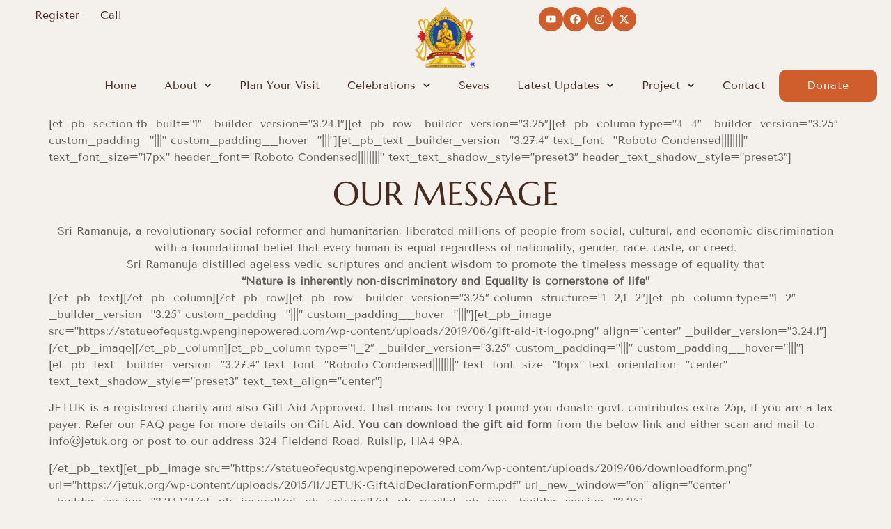

--- FILE ---
content_type: text/html; charset=UTF-8
request_url: https://statueofequality.org/uk-donation/
body_size: 20142
content:
<!doctype html>
<html dir="ltr" lang="en-US" prefix="og: https://ogp.me/ns#">
<head>
	<meta charset="UTF-8">
	<meta name="viewport" content="width=device-width, initial-scale=1">
	<link rel="profile" href="https://gmpg.org/xfn/11">
	<title>Donate UK - Non Profit Charitable Organization - Raising Funds for Statue of Equality | Statue Of Equality | 108 DivyaDesams</title>

		<!-- All in One SEO 4.9.3 - aioseo.com -->
	<meta name="description" content="Statue of equality Sahasrabdi project Total budget is1000 crores. Please donate UK to help us finish the project. We are non profit charitable organizaation located at JIVA, Samshabad. We support blind school, women&#039;s health, tribaal schools, Jims hospital, netra vidyalaya etc." />
	<meta name="robots" content="max-image-preview:large" />
	<link rel="canonical" href="https://statueofequality.org/uk-donation/" />
	<meta name="generator" content="All in One SEO (AIOSEO) 4.9.3" />
		<meta property="og:locale" content="en_US" />
		<meta property="og:site_name" content="Statue Of Equality | 108 DivyaDesams - The second tallest sitting statue in the world" />
		<meta property="og:type" content="article" />
		<meta property="og:title" content="Donate UK - Non Profit Charitable Organization - Raising Funds for Statue of Equality | Statue Of Equality | 108 DivyaDesams" />
		<meta property="og:description" content="Statue of equality Sahasrabdi project Total budget is1000 crores. Please donate UK to help us finish the project. We are non profit charitable organizaation located at JIVA, Samshabad. We support blind school, women&#039;s health, tribaal schools, Jims hospital, netra vidyalaya etc." />
		<meta property="og:url" content="https://statueofequality.org/uk-donation/" />
		<meta property="article:published_time" content="2019-07-11T18:14:43+00:00" />
		<meta property="article:modified_time" content="2019-07-11T18:14:43+00:00" />
		<meta name="twitter:card" content="summary" />
		<meta name="twitter:title" content="Donate UK - Non Profit Charitable Organization - Raising Funds for Statue of Equality | Statue Of Equality | 108 DivyaDesams" />
		<meta name="twitter:description" content="Statue of equality Sahasrabdi project Total budget is1000 crores. Please donate UK to help us finish the project. We are non profit charitable organizaation located at JIVA, Samshabad. We support blind school, women&#039;s health, tribaal schools, Jims hospital, netra vidyalaya etc." />
		<script type="application/ld+json" class="aioseo-schema">
			{"@context":"https:\/\/schema.org","@graph":[{"@type":"BreadcrumbList","@id":"https:\/\/statueofequality.org\/uk-donation\/#breadcrumblist","itemListElement":[{"@type":"ListItem","@id":"https:\/\/statueofequality.org#listItem","position":1,"name":"Home","item":"https:\/\/statueofequality.org","nextItem":{"@type":"ListItem","@id":"https:\/\/statueofequality.org\/uk-donation\/#listItem","name":"UK Donation"}},{"@type":"ListItem","@id":"https:\/\/statueofequality.org\/uk-donation\/#listItem","position":2,"name":"UK Donation","previousItem":{"@type":"ListItem","@id":"https:\/\/statueofequality.org#listItem","name":"Home"}}]},{"@type":"Organization","@id":"https:\/\/statueofequality.org\/#organization","name":"Statue Of Equality | 108 DivyaDesams","description":"The second tallest sitting statue in the world","url":"https:\/\/statueofequality.org\/"},{"@type":"WebPage","@id":"https:\/\/statueofequality.org\/uk-donation\/#webpage","url":"https:\/\/statueofequality.org\/uk-donation\/","name":"Donate UK - Non Profit Charitable Organization - Raising Funds for Statue of Equality | Statue Of Equality | 108 DivyaDesams","description":"Statue of equality Sahasrabdi project Total budget is1000 crores. Please donate UK to help us finish the project. We are non profit charitable organizaation located at JIVA, Samshabad. We support blind school, women's health, tribaal schools, Jims hospital, netra vidyalaya etc.","inLanguage":"en-US","isPartOf":{"@id":"https:\/\/statueofequality.org\/#website"},"breadcrumb":{"@id":"https:\/\/statueofequality.org\/uk-donation\/#breadcrumblist"},"datePublished":"2019-07-11T18:14:43+00:00","dateModified":"2019-07-11T18:14:43+00:00"},{"@type":"WebSite","@id":"https:\/\/statueofequality.org\/#website","url":"https:\/\/statueofequality.org\/","name":"Statue Of Equality | 108 DivyaDesams","description":"The second tallest sitting statue in the world","inLanguage":"en-US","publisher":{"@id":"https:\/\/statueofequality.org\/#organization"}}]}
		</script>
		<!-- All in One SEO -->

<link rel="alternate" type="application/rss+xml" title="Statue Of Equality | 108 DivyaDesams &raquo; Feed" href="https://statueofequality.org/feed/" />
<link rel="alternate" type="application/rss+xml" title="Statue Of Equality | 108 DivyaDesams &raquo; Comments Feed" href="https://statueofequality.org/comments/feed/" />
<link rel="alternate" type="application/rss+xml" title="Statue Of Equality | 108 DivyaDesams &raquo; UK Donation Comments Feed" href="https://statueofequality.org/uk-donation/feed/" />
<link rel="alternate" title="oEmbed (JSON)" type="application/json+oembed" href="https://statueofequality.org/wp-json/oembed/1.0/embed?url=https%3A%2F%2Fstatueofequality.org%2Fuk-donation%2F" />
<link rel="alternate" title="oEmbed (XML)" type="text/xml+oembed" href="https://statueofequality.org/wp-json/oembed/1.0/embed?url=https%3A%2F%2Fstatueofequality.org%2Fuk-donation%2F&#038;format=xml" />
		<!-- This site uses the Google Analytics by MonsterInsights plugin v9.11.1 - Using Analytics tracking - https://www.monsterinsights.com/ -->
		<!-- Note: MonsterInsights is not currently configured on this site. The site owner needs to authenticate with Google Analytics in the MonsterInsights settings panel. -->
					<!-- No tracking code set -->
				<!-- / Google Analytics by MonsterInsights -->
		<style id='wp-img-auto-sizes-contain-inline-css'>
img:is([sizes=auto i],[sizes^="auto," i]){contain-intrinsic-size:3000px 1500px}
/*# sourceURL=wp-img-auto-sizes-contain-inline-css */
</style>
<link rel='stylesheet' id='dashicons-css' href='https://statueofequality.org/wp-includes/css/dashicons.min.css?ver=6.9' media='all' />
<link rel='stylesheet' id='post-views-counter-frontend-css' href='https://statueofequality.org/wp-content/plugins/post-views-counter/css/frontend.css?ver=1.7.0' media='all' />
<link rel='stylesheet' id='fluentform-elementor-widget-css' href='https://statueofequality.org/wp-content/plugins/fluentform/assets/css/fluent-forms-elementor-widget.css?ver=6.1.14' media='all' />
<link rel='stylesheet' id='font-awesome-5-all-css' href='https://statueofequality.org/wp-content/plugins/elementor/assets/lib/font-awesome/css/all.min.css?ver=3.34.1' media='all' />
<link rel='stylesheet' id='font-awesome-4-shim-css' href='https://statueofequality.org/wp-content/plugins/elementor/assets/lib/font-awesome/css/v4-shims.min.css?ver=3.34.1' media='all' />
<link rel='stylesheet' id='sina-header-footer-css' href='https://statueofequality.org/wp-content/plugins/sina-extension-for-elementor/assets/css/sina-header-footer.min.css?ver=3.7.3' media='all' />
<style id='wp-emoji-styles-inline-css'>

	img.wp-smiley, img.emoji {
		display: inline !important;
		border: none !important;
		box-shadow: none !important;
		height: 1em !important;
		width: 1em !important;
		margin: 0 0.07em !important;
		vertical-align: -0.1em !important;
		background: none !important;
		padding: 0 !important;
	}
/*# sourceURL=wp-emoji-styles-inline-css */
</style>
<link rel='stylesheet' id='wp-block-library-css' href='https://statueofequality.org/wp-includes/css/dist/block-library/style.min.css?ver=6.9' media='all' />
<link rel='stylesheet' id='aioseo/css/src/vue/standalone/blocks/table-of-contents/global.scss-css' href='https://statueofequality.org/wp-content/plugins/all-in-one-seo-pack/dist/Lite/assets/css/table-of-contents/global.e90f6d47.css?ver=4.9.3' media='all' />
<style id='global-styles-inline-css'>
:root{--wp--preset--aspect-ratio--square: 1;--wp--preset--aspect-ratio--4-3: 4/3;--wp--preset--aspect-ratio--3-4: 3/4;--wp--preset--aspect-ratio--3-2: 3/2;--wp--preset--aspect-ratio--2-3: 2/3;--wp--preset--aspect-ratio--16-9: 16/9;--wp--preset--aspect-ratio--9-16: 9/16;--wp--preset--color--black: #000000;--wp--preset--color--cyan-bluish-gray: #abb8c3;--wp--preset--color--white: #ffffff;--wp--preset--color--pale-pink: #f78da7;--wp--preset--color--vivid-red: #cf2e2e;--wp--preset--color--luminous-vivid-orange: #ff6900;--wp--preset--color--luminous-vivid-amber: #fcb900;--wp--preset--color--light-green-cyan: #7bdcb5;--wp--preset--color--vivid-green-cyan: #00d084;--wp--preset--color--pale-cyan-blue: #8ed1fc;--wp--preset--color--vivid-cyan-blue: #0693e3;--wp--preset--color--vivid-purple: #9b51e0;--wp--preset--gradient--vivid-cyan-blue-to-vivid-purple: linear-gradient(135deg,rgb(6,147,227) 0%,rgb(155,81,224) 100%);--wp--preset--gradient--light-green-cyan-to-vivid-green-cyan: linear-gradient(135deg,rgb(122,220,180) 0%,rgb(0,208,130) 100%);--wp--preset--gradient--luminous-vivid-amber-to-luminous-vivid-orange: linear-gradient(135deg,rgb(252,185,0) 0%,rgb(255,105,0) 100%);--wp--preset--gradient--luminous-vivid-orange-to-vivid-red: linear-gradient(135deg,rgb(255,105,0) 0%,rgb(207,46,46) 100%);--wp--preset--gradient--very-light-gray-to-cyan-bluish-gray: linear-gradient(135deg,rgb(238,238,238) 0%,rgb(169,184,195) 100%);--wp--preset--gradient--cool-to-warm-spectrum: linear-gradient(135deg,rgb(74,234,220) 0%,rgb(151,120,209) 20%,rgb(207,42,186) 40%,rgb(238,44,130) 60%,rgb(251,105,98) 80%,rgb(254,248,76) 100%);--wp--preset--gradient--blush-light-purple: linear-gradient(135deg,rgb(255,206,236) 0%,rgb(152,150,240) 100%);--wp--preset--gradient--blush-bordeaux: linear-gradient(135deg,rgb(254,205,165) 0%,rgb(254,45,45) 50%,rgb(107,0,62) 100%);--wp--preset--gradient--luminous-dusk: linear-gradient(135deg,rgb(255,203,112) 0%,rgb(199,81,192) 50%,rgb(65,88,208) 100%);--wp--preset--gradient--pale-ocean: linear-gradient(135deg,rgb(255,245,203) 0%,rgb(182,227,212) 50%,rgb(51,167,181) 100%);--wp--preset--gradient--electric-grass: linear-gradient(135deg,rgb(202,248,128) 0%,rgb(113,206,126) 100%);--wp--preset--gradient--midnight: linear-gradient(135deg,rgb(2,3,129) 0%,rgb(40,116,252) 100%);--wp--preset--font-size--small: 13px;--wp--preset--font-size--medium: 20px;--wp--preset--font-size--large: 36px;--wp--preset--font-size--x-large: 42px;--wp--preset--spacing--20: 0.44rem;--wp--preset--spacing--30: 0.67rem;--wp--preset--spacing--40: 1rem;--wp--preset--spacing--50: 1.5rem;--wp--preset--spacing--60: 2.25rem;--wp--preset--spacing--70: 3.38rem;--wp--preset--spacing--80: 5.06rem;--wp--preset--shadow--natural: 6px 6px 9px rgba(0, 0, 0, 0.2);--wp--preset--shadow--deep: 12px 12px 50px rgba(0, 0, 0, 0.4);--wp--preset--shadow--sharp: 6px 6px 0px rgba(0, 0, 0, 0.2);--wp--preset--shadow--outlined: 6px 6px 0px -3px rgb(255, 255, 255), 6px 6px rgb(0, 0, 0);--wp--preset--shadow--crisp: 6px 6px 0px rgb(0, 0, 0);}:root { --wp--style--global--content-size: 800px;--wp--style--global--wide-size: 1200px; }:where(body) { margin: 0; }.wp-site-blocks > .alignleft { float: left; margin-right: 2em; }.wp-site-blocks > .alignright { float: right; margin-left: 2em; }.wp-site-blocks > .aligncenter { justify-content: center; margin-left: auto; margin-right: auto; }:where(.wp-site-blocks) > * { margin-block-start: 24px; margin-block-end: 0; }:where(.wp-site-blocks) > :first-child { margin-block-start: 0; }:where(.wp-site-blocks) > :last-child { margin-block-end: 0; }:root { --wp--style--block-gap: 24px; }:root :where(.is-layout-flow) > :first-child{margin-block-start: 0;}:root :where(.is-layout-flow) > :last-child{margin-block-end: 0;}:root :where(.is-layout-flow) > *{margin-block-start: 24px;margin-block-end: 0;}:root :where(.is-layout-constrained) > :first-child{margin-block-start: 0;}:root :where(.is-layout-constrained) > :last-child{margin-block-end: 0;}:root :where(.is-layout-constrained) > *{margin-block-start: 24px;margin-block-end: 0;}:root :where(.is-layout-flex){gap: 24px;}:root :where(.is-layout-grid){gap: 24px;}.is-layout-flow > .alignleft{float: left;margin-inline-start: 0;margin-inline-end: 2em;}.is-layout-flow > .alignright{float: right;margin-inline-start: 2em;margin-inline-end: 0;}.is-layout-flow > .aligncenter{margin-left: auto !important;margin-right: auto !important;}.is-layout-constrained > .alignleft{float: left;margin-inline-start: 0;margin-inline-end: 2em;}.is-layout-constrained > .alignright{float: right;margin-inline-start: 2em;margin-inline-end: 0;}.is-layout-constrained > .aligncenter{margin-left: auto !important;margin-right: auto !important;}.is-layout-constrained > :where(:not(.alignleft):not(.alignright):not(.alignfull)){max-width: var(--wp--style--global--content-size);margin-left: auto !important;margin-right: auto !important;}.is-layout-constrained > .alignwide{max-width: var(--wp--style--global--wide-size);}body .is-layout-flex{display: flex;}.is-layout-flex{flex-wrap: wrap;align-items: center;}.is-layout-flex > :is(*, div){margin: 0;}body .is-layout-grid{display: grid;}.is-layout-grid > :is(*, div){margin: 0;}body{padding-top: 0px;padding-right: 0px;padding-bottom: 0px;padding-left: 0px;}a:where(:not(.wp-element-button)){text-decoration: underline;}:root :where(.wp-element-button, .wp-block-button__link){background-color: #32373c;border-width: 0;color: #fff;font-family: inherit;font-size: inherit;font-style: inherit;font-weight: inherit;letter-spacing: inherit;line-height: inherit;padding-top: calc(0.667em + 2px);padding-right: calc(1.333em + 2px);padding-bottom: calc(0.667em + 2px);padding-left: calc(1.333em + 2px);text-decoration: none;text-transform: inherit;}.has-black-color{color: var(--wp--preset--color--black) !important;}.has-cyan-bluish-gray-color{color: var(--wp--preset--color--cyan-bluish-gray) !important;}.has-white-color{color: var(--wp--preset--color--white) !important;}.has-pale-pink-color{color: var(--wp--preset--color--pale-pink) !important;}.has-vivid-red-color{color: var(--wp--preset--color--vivid-red) !important;}.has-luminous-vivid-orange-color{color: var(--wp--preset--color--luminous-vivid-orange) !important;}.has-luminous-vivid-amber-color{color: var(--wp--preset--color--luminous-vivid-amber) !important;}.has-light-green-cyan-color{color: var(--wp--preset--color--light-green-cyan) !important;}.has-vivid-green-cyan-color{color: var(--wp--preset--color--vivid-green-cyan) !important;}.has-pale-cyan-blue-color{color: var(--wp--preset--color--pale-cyan-blue) !important;}.has-vivid-cyan-blue-color{color: var(--wp--preset--color--vivid-cyan-blue) !important;}.has-vivid-purple-color{color: var(--wp--preset--color--vivid-purple) !important;}.has-black-background-color{background-color: var(--wp--preset--color--black) !important;}.has-cyan-bluish-gray-background-color{background-color: var(--wp--preset--color--cyan-bluish-gray) !important;}.has-white-background-color{background-color: var(--wp--preset--color--white) !important;}.has-pale-pink-background-color{background-color: var(--wp--preset--color--pale-pink) !important;}.has-vivid-red-background-color{background-color: var(--wp--preset--color--vivid-red) !important;}.has-luminous-vivid-orange-background-color{background-color: var(--wp--preset--color--luminous-vivid-orange) !important;}.has-luminous-vivid-amber-background-color{background-color: var(--wp--preset--color--luminous-vivid-amber) !important;}.has-light-green-cyan-background-color{background-color: var(--wp--preset--color--light-green-cyan) !important;}.has-vivid-green-cyan-background-color{background-color: var(--wp--preset--color--vivid-green-cyan) !important;}.has-pale-cyan-blue-background-color{background-color: var(--wp--preset--color--pale-cyan-blue) !important;}.has-vivid-cyan-blue-background-color{background-color: var(--wp--preset--color--vivid-cyan-blue) !important;}.has-vivid-purple-background-color{background-color: var(--wp--preset--color--vivid-purple) !important;}.has-black-border-color{border-color: var(--wp--preset--color--black) !important;}.has-cyan-bluish-gray-border-color{border-color: var(--wp--preset--color--cyan-bluish-gray) !important;}.has-white-border-color{border-color: var(--wp--preset--color--white) !important;}.has-pale-pink-border-color{border-color: var(--wp--preset--color--pale-pink) !important;}.has-vivid-red-border-color{border-color: var(--wp--preset--color--vivid-red) !important;}.has-luminous-vivid-orange-border-color{border-color: var(--wp--preset--color--luminous-vivid-orange) !important;}.has-luminous-vivid-amber-border-color{border-color: var(--wp--preset--color--luminous-vivid-amber) !important;}.has-light-green-cyan-border-color{border-color: var(--wp--preset--color--light-green-cyan) !important;}.has-vivid-green-cyan-border-color{border-color: var(--wp--preset--color--vivid-green-cyan) !important;}.has-pale-cyan-blue-border-color{border-color: var(--wp--preset--color--pale-cyan-blue) !important;}.has-vivid-cyan-blue-border-color{border-color: var(--wp--preset--color--vivid-cyan-blue) !important;}.has-vivid-purple-border-color{border-color: var(--wp--preset--color--vivid-purple) !important;}.has-vivid-cyan-blue-to-vivid-purple-gradient-background{background: var(--wp--preset--gradient--vivid-cyan-blue-to-vivid-purple) !important;}.has-light-green-cyan-to-vivid-green-cyan-gradient-background{background: var(--wp--preset--gradient--light-green-cyan-to-vivid-green-cyan) !important;}.has-luminous-vivid-amber-to-luminous-vivid-orange-gradient-background{background: var(--wp--preset--gradient--luminous-vivid-amber-to-luminous-vivid-orange) !important;}.has-luminous-vivid-orange-to-vivid-red-gradient-background{background: var(--wp--preset--gradient--luminous-vivid-orange-to-vivid-red) !important;}.has-very-light-gray-to-cyan-bluish-gray-gradient-background{background: var(--wp--preset--gradient--very-light-gray-to-cyan-bluish-gray) !important;}.has-cool-to-warm-spectrum-gradient-background{background: var(--wp--preset--gradient--cool-to-warm-spectrum) !important;}.has-blush-light-purple-gradient-background{background: var(--wp--preset--gradient--blush-light-purple) !important;}.has-blush-bordeaux-gradient-background{background: var(--wp--preset--gradient--blush-bordeaux) !important;}.has-luminous-dusk-gradient-background{background: var(--wp--preset--gradient--luminous-dusk) !important;}.has-pale-ocean-gradient-background{background: var(--wp--preset--gradient--pale-ocean) !important;}.has-electric-grass-gradient-background{background: var(--wp--preset--gradient--electric-grass) !important;}.has-midnight-gradient-background{background: var(--wp--preset--gradient--midnight) !important;}.has-small-font-size{font-size: var(--wp--preset--font-size--small) !important;}.has-medium-font-size{font-size: var(--wp--preset--font-size--medium) !important;}.has-large-font-size{font-size: var(--wp--preset--font-size--large) !important;}.has-x-large-font-size{font-size: var(--wp--preset--font-size--x-large) !important;}
:root :where(.wp-block-pullquote){font-size: 1.5em;line-height: 1.6;}
/*# sourceURL=global-styles-inline-css */
</style>
<link rel='stylesheet' id='mpfe_front_style-css' href='https://statueofequality.org/wp-content/plugins/music-player-for-elementor/css/mpfe-front-style.css?ver=2.5' media='all' />
<link rel='stylesheet' id='font-awesome-5.15.1-css' href='https://statueofequality.org/wp-content/plugins/music-player-for-elementor/assets/fontawesome-free-5.15.1/css/all.min.css?ver=5.15.1' media='all' />
<link rel='stylesheet' id='swp-icomoon-beatport-css' href='https://statueofequality.org/wp-content/plugins/music-player-for-elementor/assets/swp-icomoon-beatport/style.css?ver=2.5' media='all' />
<link rel='stylesheet' id='hh-em-style-css' href='https://statueofequality.org/wp-content/plugins/my-events-plugin/assets/style.css?ver=6.9' media='all' />
<link rel='stylesheet' id='nd_elements_style-css' href='https://statueofequality.org/wp-content/plugins/nd-elements/css/style.css?ver=6.9' media='all' />
<link rel='stylesheet' id='rt-fontawsome-css' href='https://statueofequality.org/wp-content/plugins/the-post-grid/assets/vendor/font-awesome/css/font-awesome.min.css?ver=7.8.8' media='all' />
<link rel='stylesheet' id='rt-tpg-css' href='https://statueofequality.org/wp-content/plugins/the-post-grid/assets/css/thepostgrid.min.css?ver=7.8.8' media='all' />
<link rel='stylesheet' id='fontawesome-style-css' href='https://statueofequality.org/wp-content/plugins/top-scroller/css/all.min.css?ver=6.9' media='all' />
<link rel='stylesheet' id='cute-alert-css' href='https://statueofequality.org/wp-content/plugins/metform/public/assets/lib/cute-alert/style.css?ver=4.1.0' media='all' />
<link rel='stylesheet' id='text-editor-style-css' href='https://statueofequality.org/wp-content/plugins/metform/public/assets/css/text-editor.css?ver=4.1.0' media='all' />
<link rel='stylesheet' id='hello-elementor-css' href='https://statueofequality.org/wp-content/themes/hello-elementor/assets/css/reset.css?ver=3.4.5' media='all' />
<link rel='stylesheet' id='hello-elementor-theme-style-css' href='https://statueofequality.org/wp-content/themes/hello-elementor/assets/css/theme.css?ver=3.4.5' media='all' />
<link rel='stylesheet' id='hello-elementor-header-footer-css' href='https://statueofequality.org/wp-content/themes/hello-elementor/assets/css/header-footer.css?ver=3.4.5' media='all' />
<link rel='stylesheet' id='elementor-frontend-css' href='https://statueofequality.org/wp-content/plugins/elementor/assets/css/frontend.min.css?ver=3.34.1' media='all' />
<link rel='stylesheet' id='elementor-post-35022-css' href='https://statueofequality.org/wp-content/uploads/elementor/css/post-35022.css?ver=1769076919' media='all' />
<link rel='stylesheet' id='dflip-style-css' href='https://statueofequality.org/wp-content/plugins/3d-flipbook-dflip-lite/assets/css/dflip.min.css?ver=2.4.20' media='all' />
<link rel='stylesheet' id='widget-icon-list-css' href='https://statueofequality.org/wp-content/plugins/elementor/assets/css/widget-icon-list.min.css?ver=3.34.1' media='all' />
<link rel='stylesheet' id='e-animation-shrink-css' href='https://statueofequality.org/wp-content/plugins/elementor/assets/lib/animations/styles/e-animation-shrink.min.css?ver=3.34.1' media='all' />
<link rel='stylesheet' id='widget-image-css' href='https://statueofequality.org/wp-content/plugins/elementor/assets/css/widget-image.min.css?ver=3.34.1' media='all' />
<link rel='stylesheet' id='widget-nav-menu-css' href='https://statueofequality.org/wp-content/plugins/elementor-pro/assets/css/widget-nav-menu.min.css?ver=3.24.0' media='all' />
<link rel='stylesheet' id='elementor-pro-css' href='https://statueofequality.org/wp-content/plugins/elementor-pro/assets/css/frontend.min.css?ver=3.24.0' media='all' />
<link rel='stylesheet' id='elementor-post-72-css' href='https://statueofequality.org/wp-content/uploads/elementor/css/post-72.css?ver=1769076919' media='all' />
<link rel='stylesheet' id='elementor-post-78-css' href='https://statueofequality.org/wp-content/uploads/elementor/css/post-78.css?ver=1769076919' media='all' />
<link rel='stylesheet' id='hello-elementor-child-style-css' href='https://statueofequality.org/wp-content/themes/hello-theme-child-master/style.css?ver=2.0.0' media='all' />
<link rel='stylesheet' id='ekit-widget-styles-css' href='https://statueofequality.org/wp-content/plugins/elementskit-lite/widgets/init/assets/css/widget-styles.css?ver=3.7.8' media='all' />
<link rel='stylesheet' id='ekit-responsive-css' href='https://statueofequality.org/wp-content/plugins/elementskit-lite/widgets/init/assets/css/responsive.css?ver=3.7.8' media='all' />
<link rel='stylesheet' id='upk-site-css' href='https://statueofequality.org/wp-content/plugins/ultimate-post-kit/assets/css/upk-site.css?ver=4.0.21' media='all' />
<link rel='stylesheet' id='elementor-gf-local-marcellus-css' href='https://statueofequality.org/wp-content/uploads/elementor/google-fonts/css/marcellus.css?ver=1745955004' media='all' />
<link rel='stylesheet' id='elementor-gf-local-tenorsans-css' href='https://statueofequality.org/wp-content/uploads/elementor/google-fonts/css/tenorsans.css?ver=1745955005' media='all' />
<script src="https://statueofequality.org/wp-content/plugins/elementor/assets/lib/font-awesome/js/v4-shims.min.js?ver=3.34.1" id="font-awesome-4-shim-js"></script>
<script src="https://statueofequality.org/wp-includes/js/jquery/jquery.min.js?ver=3.7.1" id="jquery-core-js"></script>
<script src="https://statueofequality.org/wp-includes/js/jquery/jquery-migrate.min.js?ver=3.4.1" id="jquery-migrate-js"></script>
<link rel="https://api.w.org/" href="https://statueofequality.org/wp-json/" /><link rel="alternate" title="JSON" type="application/json" href="https://statueofequality.org/wp-json/wp/v2/pages/8441" /><link rel="EditURI" type="application/rsd+xml" title="RSD" href="https://statueofequality.org/xmlrpc.php?rsd" />
<link rel='shortlink' href='https://statueofequality.org/?p=8441' />
<meta name="google-site-verification" content="VhdS90h_QC_1nbe-543gKuOy7WZ0B1LYvMMSbbyEyuQ" />

<!-- Meta Pixel Code -->
<script>
!function(f,b,e,v,n,t,s)
{if(f.fbq)return;n=f.fbq=function(){n.callMethod?
n.callMethod.apply(n,arguments):n.queue.push(arguments)};
if(!f._fbq)f._fbq=n;n.push=n;n.loaded=!0;n.version='2.0';
n.queue=[];t=b.createElement(e);t.async=!0;
t.src=v;s=b.getElementsByTagName(e)[0];
s.parentNode.insertBefore(t,s)}(window, document,'script',
'https://connect.facebook.net/en_US/fbevents.js');
fbq('init', '1395610614836587');
fbq('track', 'PageView');
</script>
<noscript><img height="1" width="1" style="display:none"
src="https://www.facebook.com/tr?id=1395610614836587&ev=PageView&noscript=1"
/></noscript>
<!-- End Meta Pixel Code -->
        <style>
            :root {
                --tpg-primary-color: #0d6efd;
                --tpg-secondary-color: #0654c4;
                --tpg-primary-light: #c4d0ff
            }

                    </style>
		<style>
.To_top_btn a {

	display: block;
	font-size: 18px;
	width:50px;
	height:50px;
	line-height: 50px;
	text-align: center;
	border-radius: 50px;
	background: #777777;
	color:#ffffff;
	-webkit-box-shadow:1px 1px 2px 1px rgba(0,0,0,0.3);
	box-shadow: 1px, 1px,4px,1px rgba(0,0,0,0.3);
	z-index: 9999;
	text-decoration: none;
	position: fixed;
	bottom: 20px;
	right: 30px;

}

.To_top_btn a:hover,
.To_top_btn a:focus,
.To_top_btn a:active {
	color: #ffffff;
	background: #0a0a0a;

}
</style><script>
jQuery(function($){

	var wp_topBtn = $('#To_top_animation');
	
	wp_topBtn.hide();

	$(window).scroll(function (){

		if($(this).scrollTop() > 150) {

			wp_topBtn.fadeIn();
		}
			else {

				wp_topBtn.fadeOut();
			}

	});

	wp_topBtn.on('click', function() {

		$('html,body').animate({scrollTop: 0 },'slow', 'swing');
		return false;
	});

}); 

</script><meta name="ti-site-data" content="[base64]" /><meta name="generator" content="Elementor 3.34.1; features: e_font_icon_svg, additional_custom_breakpoints; settings: css_print_method-external, google_font-enabled, font_display-swap">
			<style>
				.e-con.e-parent:nth-of-type(n+4):not(.e-lazyloaded):not(.e-no-lazyload),
				.e-con.e-parent:nth-of-type(n+4):not(.e-lazyloaded):not(.e-no-lazyload) * {
					background-image: none !important;
				}
				@media screen and (max-height: 1024px) {
					.e-con.e-parent:nth-of-type(n+3):not(.e-lazyloaded):not(.e-no-lazyload),
					.e-con.e-parent:nth-of-type(n+3):not(.e-lazyloaded):not(.e-no-lazyload) * {
						background-image: none !important;
					}
				}
				@media screen and (max-height: 640px) {
					.e-con.e-parent:nth-of-type(n+2):not(.e-lazyloaded):not(.e-no-lazyload),
					.e-con.e-parent:nth-of-type(n+2):not(.e-lazyloaded):not(.e-no-lazyload) * {
						background-image: none !important;
					}
				}
			</style>
			<link rel="icon" href="https://statueofequality.org/wp-content/uploads/2025/01/cropped-Statje_of_Equality_logo_with_title_copy-removebg-preview-32x32.png" sizes="32x32" />
<link rel="icon" href="https://statueofequality.org/wp-content/uploads/2025/01/cropped-Statje_of_Equality_logo_with_title_copy-removebg-preview-192x192.png" sizes="192x192" />
<link rel="apple-touch-icon" href="https://statueofequality.org/wp-content/uploads/2025/01/cropped-Statje_of_Equality_logo_with_title_copy-removebg-preview-180x180.png" />
<meta name="msapplication-TileImage" content="https://statueofequality.org/wp-content/uploads/2025/01/cropped-Statje_of_Equality_logo_with_title_copy-removebg-preview-270x270.png" />
		<style id="wp-custom-css">
			.page-header .entry-title{
	display:none;
}

/** Start Block Kit CSS: 141-3-1d55f1e76be9fb1a8d9de88accbe962f **/

.envato-kit-138-bracket .elementor-widget-container > *:before{
	content:"[";
	color:#ffab00;
	display:inline-block;
	margin-right:4px;
	line-height:1em;
	position:relative;
	top:-1px;
}

.envato-kit-138-bracket .elementor-widget-container > *:after{
	content:"]";
	color:#ffab00;
	display:inline-block;
	margin-left:4px;
	line-height:1em;
	position:relative;
	top:-1px;
}

/** End Block Kit CSS: 141-3-1d55f1e76be9fb1a8d9de88accbe962f **/



/** Start Block Kit CSS: 144-3-3a7d335f39a8579c20cdf02f8d462582 **/

.envato-block__preview{overflow: visible;}

/* Envato Kit 141 Custom Styles - Applied to the element under Advanced */

.elementor-headline-animation-type-drop-in .elementor-headline-dynamic-wrapper{
	text-align: center;
}
.envato-kit-141-top-0 h1,
.envato-kit-141-top-0 h2,
.envato-kit-141-top-0 h3,
.envato-kit-141-top-0 h4,
.envato-kit-141-top-0 h5,
.envato-kit-141-top-0 h6,
.envato-kit-141-top-0 p {
	margin-top: 0;
}

.envato-kit-141-newsletter-inline .elementor-field-textual.elementor-size-md {
	padding-left: 1.5rem;
	padding-right: 1.5rem;
}

.envato-kit-141-bottom-0 p {
	margin-bottom: 0;
}

.envato-kit-141-bottom-8 .elementor-price-list .elementor-price-list-item .elementor-price-list-header {
	margin-bottom: .5rem;
}

.envato-kit-141.elementor-widget-testimonial-carousel.elementor-pagination-type-bullets .swiper-container {
	padding-bottom: 52px;
}

.envato-kit-141-display-inline {
	display: inline-block;
}

.envato-kit-141 .elementor-slick-slider ul.slick-dots {
	bottom: -40px;
}

/** End Block Kit CSS: 144-3-3a7d335f39a8579c20cdf02f8d462582 **/



/** Start Block Kit CSS: 136-3-fc37602abad173a9d9d95d89bbe6bb80 **/

.envato-block__preview{overflow: visible !important;}

/** End Block Kit CSS: 136-3-fc37602abad173a9d9d95d89bbe6bb80 **/

		</style>
		</head>
<body class="wp-singular page-template-default page page-id-8441 wp-embed-responsive wp-theme-hello-elementor wp-child-theme-hello-theme-child-master rttpg rttpg-7.8.8 radius-frontend rttpg-body-wrap rttpg-flaticon hello-elementor-default elementor-default elementor-kit-35022">


<a class="skip-link screen-reader-text" href="#content">Skip to content</a>

		<div data-elementor-type="header" data-elementor-id="72" class="elementor elementor-72 elementor-location-header" data-elementor-post-type="elementor_library">
			<div class="elementor-element elementor-element-2a39fbfa e-con-full e-flex e-con e-parent" data-id="2a39fbfa" data-element_type="container" data-settings="{&quot;background_background&quot;:&quot;gradient&quot;}">
		<div class="elementor-element elementor-element-c50b655 e-con-full e-flex e-con e-child" data-id="c50b655" data-element_type="container" data-settings="{&quot;background_background&quot;:&quot;classic&quot;}">
		<div class="elementor-element elementor-element-75fad747 e-con-full elementor-hidden-mobile e-flex e-con e-child" data-id="75fad747" data-element_type="container">
				<div class="elementor-element elementor-element-4cdc418e elementor-icon-list--layout-inline elementor-align-start elementor-list-item-link-full_width elementor-widget elementor-widget-icon-list" data-id="4cdc418e" data-element_type="widget" data-widget_type="icon-list.default">
				<div class="elementor-widget-container">
							<ul class="elementor-icon-list-items elementor-inline-items">
							<li class="elementor-icon-list-item elementor-inline-item">
											<a href="#elementor-action%3Aaction%3Dpopup%3Aopen%26settings%3DeyJpZCI6IjEwNzQiLCJ0b2dnbGUiOmZhbHNlfQ%3D%3D">

												<span class="elementor-icon-list-icon">
							<i aria-hidden="true" class="jki jki-users-line"></i>						</span>
										<span class="elementor-icon-list-text">Register</span>
											</a>
									</li>
								<li class="elementor-icon-list-item elementor-inline-item">
											<a href="tel: +91-7901422022">

												<span class="elementor-icon-list-icon">
							<i aria-hidden="true" class="jki jki-phone-call1-light"></i>						</span>
										<span class="elementor-icon-list-text">Call</span>
											</a>
									</li>
						</ul>
						</div>
				</div>
				</div>
		<div class="elementor-element elementor-element-15de7e88 e-con-full e-flex e-con e-child" data-id="15de7e88" data-element_type="container">
				<div class="elementor-element elementor-element-595baacb elementor-widget elementor-widget-image" data-id="595baacb" data-element_type="widget" data-widget_type="image.default">
				<div class="elementor-widget-container">
															<img fetchpriority="high" width="800" height="797" src="https://statueofequality.org/wp-content/uploads/2025/01/registerd-logo-1024x1020.png" class="elementor-animation-shrink attachment-large size-large wp-image-45016" alt="Statue of Equality Registered Logo" srcset="https://statueofequality.org/wp-content/uploads/2025/01/registerd-logo-1024x1020.png 1024w, https://statueofequality.org/wp-content/uploads/2025/01/registerd-logo-300x300.png 300w, https://statueofequality.org/wp-content/uploads/2025/01/registerd-logo-150x150.png 150w, https://statueofequality.org/wp-content/uploads/2025/01/registerd-logo-768x765.png 768w, https://statueofequality.org/wp-content/uploads/2025/01/registerd-logo-1536x1529.png 1536w, https://statueofequality.org/wp-content/uploads/2025/01/registerd-logo-2048x2039.png 2048w, https://statueofequality.org/wp-content/uploads/2025/01/registerd-logo-1320x1314.png 1320w" sizes="(max-width: 800px) 100vw, 800px" />															</div>
				</div>
				</div>
		<div class="elementor-element elementor-element-7a41987a e-con-full elementor-hidden-mobile e-flex e-con e-child" data-id="7a41987a" data-element_type="container">
				<div class="elementor-element elementor-element-7b51960 elementor-view-stacked elementor-shape-circle elementor-widget elementor-widget-icon" data-id="7b51960" data-element_type="widget" data-widget_type="icon.default">
				<div class="elementor-widget-container">
							<div class="elementor-icon-wrapper">
			<a class="elementor-icon elementor-animation-shrink" href="https://www.youtube.com/channel/UCHF3at3YvwCUdJL7xNSJYeQ" target="_blank">
			<svg aria-hidden="true" class="e-font-icon-svg e-fab-youtube" viewBox="0 0 576 512" xmlns="http://www.w3.org/2000/svg"><path d="M549.655 124.083c-6.281-23.65-24.787-42.276-48.284-48.597C458.781 64 288 64 288 64S117.22 64 74.629 75.486c-23.497 6.322-42.003 24.947-48.284 48.597-11.412 42.867-11.412 132.305-11.412 132.305s0 89.438 11.412 132.305c6.281 23.65 24.787 41.5 48.284 47.821C117.22 448 288 448 288 448s170.78 0 213.371-11.486c23.497-6.321 42.003-24.171 48.284-47.821 11.412-42.867 11.412-132.305 11.412-132.305s0-89.438-11.412-132.305zm-317.51 213.508V175.185l142.739 81.205-142.739 81.201z"></path></svg>			</a>
		</div>
						</div>
				</div>
				<div class="elementor-element elementor-element-fdd5e8e elementor-view-stacked elementor-shape-circle elementor-widget elementor-widget-icon" data-id="fdd5e8e" data-element_type="widget" data-widget_type="icon.default">
				<div class="elementor-widget-container">
							<div class="elementor-icon-wrapper">
			<a class="elementor-icon elementor-animation-shrink" href="https://www.facebook.com/statueofequality" target="_blank">
			<svg aria-hidden="true" class="e-font-icon-svg e-fab-facebook" viewBox="0 0 512 512" xmlns="http://www.w3.org/2000/svg"><path d="M504 256C504 119 393 8 256 8S8 119 8 256c0 123.78 90.69 226.38 209.25 245V327.69h-63V256h63v-54.64c0-62.15 37-96.48 93.67-96.48 27.14 0 55.52 4.84 55.52 4.84v61h-31.28c-30.8 0-40.41 19.12-40.41 38.73V256h68.78l-11 71.69h-57.78V501C413.31 482.38 504 379.78 504 256z"></path></svg>			</a>
		</div>
						</div>
				</div>
				<div class="elementor-element elementor-element-2b7e4d3 elementor-view-stacked elementor-shape-circle elementor-widget elementor-widget-icon" data-id="2b7e4d3" data-element_type="widget" data-widget_type="icon.default">
				<div class="elementor-widget-container">
							<div class="elementor-icon-wrapper">
			<a class="elementor-icon elementor-animation-shrink" href="https://instagram.com/statue_of_equality/" target="_blank">
			<svg aria-hidden="true" class="e-font-icon-svg e-fab-instagram" viewBox="0 0 448 512" xmlns="http://www.w3.org/2000/svg"><path d="M224.1 141c-63.6 0-114.9 51.3-114.9 114.9s51.3 114.9 114.9 114.9S339 319.5 339 255.9 287.7 141 224.1 141zm0 189.6c-41.1 0-74.7-33.5-74.7-74.7s33.5-74.7 74.7-74.7 74.7 33.5 74.7 74.7-33.6 74.7-74.7 74.7zm146.4-194.3c0 14.9-12 26.8-26.8 26.8-14.9 0-26.8-12-26.8-26.8s12-26.8 26.8-26.8 26.8 12 26.8 26.8zm76.1 27.2c-1.7-35.9-9.9-67.7-36.2-93.9-26.2-26.2-58-34.4-93.9-36.2-37-2.1-147.9-2.1-184.9 0-35.8 1.7-67.6 9.9-93.9 36.1s-34.4 58-36.2 93.9c-2.1 37-2.1 147.9 0 184.9 1.7 35.9 9.9 67.7 36.2 93.9s58 34.4 93.9 36.2c37 2.1 147.9 2.1 184.9 0 35.9-1.7 67.7-9.9 93.9-36.2 26.2-26.2 34.4-58 36.2-93.9 2.1-37 2.1-147.8 0-184.8zM398.8 388c-7.8 19.6-22.9 34.7-42.6 42.6-29.5 11.7-99.5 9-132.1 9s-102.7 2.6-132.1-9c-19.6-7.8-34.7-22.9-42.6-42.6-11.7-29.5-9-99.5-9-132.1s-2.6-102.7 9-132.1c7.8-19.6 22.9-34.7 42.6-42.6 29.5-11.7 99.5-9 132.1-9s102.7-2.6 132.1 9c19.6 7.8 34.7 22.9 42.6 42.6 11.7 29.5 9 99.5 9 132.1s2.7 102.7-9 132.1z"></path></svg>			</a>
		</div>
						</div>
				</div>
				<div class="elementor-element elementor-element-616fbab elementor-view-stacked elementor-shape-circle elementor-widget elementor-widget-icon" data-id="616fbab" data-element_type="widget" data-widget_type="icon.default">
				<div class="elementor-widget-container">
							<div class="elementor-icon-wrapper">
			<a class="elementor-icon elementor-animation-shrink" href="https://x.com/i/flow/login?redirect_after_login=%2Fstatueequality" target="_blank">
			<svg aria-hidden="true" class="e-font-icon-svg e-fab-x-twitter" viewBox="0 0 512 512" xmlns="http://www.w3.org/2000/svg"><path d="M389.2 48h70.6L305.6 224.2 487 464H345L233.7 318.6 106.5 464H35.8L200.7 275.5 26.8 48H172.4L272.9 180.9 389.2 48zM364.4 421.8h39.1L151.1 88h-42L364.4 421.8z"></path></svg>			</a>
		</div>
						</div>
				</div>
				</div>
				</div>
		<div class="elementor-element elementor-element-7b067c9c e-flex e-con-boxed e-con e-child" data-id="7b067c9c" data-element_type="container" data-settings="{&quot;background_background&quot;:&quot;classic&quot;}">
					<div class="e-con-inner">
				<div class="elementor-element elementor-element-1c1c729 elementor-align-center elementor-widget elementor-widget-button" data-id="1c1c729" data-element_type="widget" data-widget_type="button.default">
				<div class="elementor-widget-container">
									<div class="elementor-button-wrapper">
					<a class="elementor-button elementor-button-link elementor-size-sm" href="https://statueofequality.org/samatha-kumbh-2026/">
						<span class="elementor-button-content-wrapper">
									<span class="elementor-button-text">Donate</span>
					</span>
					</a>
				</div>
								</div>
				</div>
				<div class="elementor-element elementor-element-7c4bf35a elementor-nav-menu__align-center elementor-nav-menu--stretch elementor-nav-menu--dropdown-tablet elementor-nav-menu__text-align-aside elementor-nav-menu--toggle elementor-nav-menu--burger elementor-widget elementor-widget-nav-menu" data-id="7c4bf35a" data-element_type="widget" data-settings="{&quot;submenu_icon&quot;:{&quot;value&quot;:&quot;&lt;svg class=\&quot;fa-svg-chevron-down e-font-icon-svg e-fas-chevron-down\&quot; viewBox=\&quot;0 0 448 512\&quot; xmlns=\&quot;http:\/\/www.w3.org\/2000\/svg\&quot;&gt;&lt;path d=\&quot;M207.029 381.476L12.686 187.132c-9.373-9.373-9.373-24.569 0-33.941l22.667-22.667c9.357-9.357 24.522-9.375 33.901-.04L224 284.505l154.745-154.021c9.379-9.335 24.544-9.317 33.901.04l22.667 22.667c9.373 9.373 9.373 24.569 0 33.941L240.971 381.476c-9.373 9.372-24.569 9.372-33.942 0z\&quot;&gt;&lt;\/path&gt;&lt;\/svg&gt;&quot;,&quot;library&quot;:&quot;fa-solid&quot;},&quot;full_width&quot;:&quot;stretch&quot;,&quot;toggle_icon_hover_animation&quot;:&quot;shrink&quot;,&quot;layout&quot;:&quot;horizontal&quot;,&quot;toggle&quot;:&quot;burger&quot;}" data-widget_type="nav-menu.default">
				<div class="elementor-widget-container">
								<nav aria-label="Menu" class="elementor-nav-menu--main elementor-nav-menu__container elementor-nav-menu--layout-horizontal e--pointer-none">
				<ul id="menu-1-7c4bf35a" class="elementor-nav-menu"><li class="menu-item menu-item-type-post_type menu-item-object-page menu-item-home menu-item-44416"><a href="https://statueofequality.org/" class="elementor-item">Home</a></li>
<li class="menu-item menu-item-type-custom menu-item-object-custom menu-item-has-children menu-item-157"><a href="#" class="elementor-item elementor-item-anchor">About</a>
<ul class="sub-menu elementor-nav-menu--dropdown">
	<li class="menu-item menu-item-type-post_type menu-item-object-page menu-item-1507"><a href="https://statueofequality.org/bhagawad-sri-ramanujacharya/" class="elementor-sub-item">Bhagawad Sri Ramanujacharya</a></li>
	<li class="menu-item menu-item-type-post_type menu-item-object-page menu-item-1506"><a href="https://statueofequality.org/founder-inspirer/" class="elementor-sub-item">Founder &amp; Inspirer</a></li>
	<li class="menu-item menu-item-type-post_type menu-item-object-page menu-item-1505"><a href="https://statueofequality.org/about-soe/" class="elementor-sub-item">About SOE</a></li>
	<li class="menu-item menu-item-type-post_type menu-item-object-page menu-item-1538"><a href="https://statueofequality.org/our-team/" class="elementor-sub-item">Our Team</a></li>
	<li class="menu-item menu-item-type-post_type menu-item-object-page menu-item-33982"><a href="https://statueofequality.org/significance-of-9/" class="elementor-sub-item">Significance of 9</a></li>
</ul>
</li>
<li class="menu-item menu-item-type-post_type menu-item-object-page menu-item-44413"><a href="https://statueofequality.org/plan-your-visit/" class="elementor-item">Plan Your Visit</a></li>
<li class="menu-item menu-item-type-custom menu-item-object-custom menu-item-has-children menu-item-161"><a href="#" class="elementor-item elementor-item-anchor">Celebrations</a>
<ul class="sub-menu elementor-nav-menu--dropdown">
	<li class="menu-item menu-item-type-custom menu-item-object-custom menu-item-968"><a target="_blank" href="https://divyadesams.org/samaroham-2022/" class="elementor-sub-item">Inauguration Event</a></li>
	<li class="menu-item menu-item-type-post_type menu-item-object-page menu-item-42679"><a href="https://statueofequality.org/samatha-kumbh-celebrations/" class="elementor-sub-item">Samatha Kumbh Celebrations</a></li>
	<li class="menu-item menu-item-type-custom menu-item-object-custom menu-item-970"><a target="_blank" href="https://statueofequality.org/ramanujacharyas-1006th-jayanti/" class="elementor-sub-item">1006th Ramanuja jayanti</a></li>
</ul>
</li>
<li class="menu-item menu-item-type-post_type menu-item-object-page menu-item-1511"><a href="https://statueofequality.org/sevas/" class="elementor-item">Sevas</a></li>
<li class="menu-item menu-item-type-custom menu-item-object-custom menu-item-has-children menu-item-973"><a href="#" class="elementor-item elementor-item-anchor">Latest Updates</a>
<ul class="sub-menu elementor-nav-menu--dropdown">
	<li class="menu-item menu-item-type-post_type menu-item-object-page menu-item-33137"><a href="https://statueofequality.org/visitor-reviews/" class="elementor-sub-item">Visitor Reviews</a></li>
	<li class="menu-item menu-item-type-post_type menu-item-object-page menu-item-32301"><a href="https://statueofequality.org/news-articles/" class="elementor-sub-item">News / Articles</a></li>
	<li class="menu-item menu-item-type-custom menu-item-object-custom menu-item-has-children menu-item-974"><a class="elementor-sub-item">Media</a>
	<ul class="sub-menu elementor-nav-menu--dropdown">
		<li class="menu-item menu-item-type-custom menu-item-object-custom menu-item-32302"><a href="https://statueofequality.org/photos/" class="elementor-sub-item">Photos</a></li>
		<li class="menu-item menu-item-type-custom menu-item-object-custom menu-item-32303"><a href="https://statueofequstg.wpenginepowered.com/audio/" class="elementor-sub-item">Audios</a></li>
		<li class="menu-item menu-item-type-custom menu-item-object-custom menu-item-32304"><a href="https://www.youtube.com/@Statueofequality/videos" class="elementor-sub-item">Videos</a></li>
		<li class="menu-item menu-item-type-custom menu-item-object-custom menu-item-32305"><a href="https://statueofequstg.wpenginepowered.com/books/" class="elementor-sub-item">Books</a></li>
	</ul>
</li>
</ul>
</li>
<li class="menu-item menu-item-type-custom menu-item-object-custom menu-item-has-children menu-item-34993"><a class="elementor-item">Project</a>
<ul class="sub-menu elementor-nav-menu--dropdown">
	<li class="menu-item menu-item-type-post_type menu-item-object-page menu-item-34995"><a href="https://statueofequality.org/project-overview/" class="elementor-sub-item">Project Overview</a></li>
	<li class="menu-item menu-item-type-post_type menu-item-object-page menu-item-34994"><a href="https://statueofequality.org/why-inequality-still-persist/" class="elementor-sub-item">Why inequality still persist</a></li>
</ul>
</li>
<li class="menu-item menu-item-type-post_type menu-item-object-page menu-item-45282"><a href="https://statueofequality.org/contact/" class="elementor-item">Contact</a></li>
</ul>			</nav>
					<div class="elementor-menu-toggle" role="button" tabindex="0" aria-label="Menu Toggle" aria-expanded="false">
			<svg aria-hidden="true" role="presentation" class="elementor-menu-toggle__icon--open elementor-animation-shrink e-font-icon-svg e-eicon-menu-bar" viewBox="0 0 1000 1000" xmlns="http://www.w3.org/2000/svg"><path d="M104 333H896C929 333 958 304 958 271S929 208 896 208H104C71 208 42 237 42 271S71 333 104 333ZM104 583H896C929 583 958 554 958 521S929 458 896 458H104C71 458 42 487 42 521S71 583 104 583ZM104 833H896C929 833 958 804 958 771S929 708 896 708H104C71 708 42 737 42 771S71 833 104 833Z"></path></svg><svg aria-hidden="true" role="presentation" class="elementor-menu-toggle__icon--close elementor-animation-shrink e-font-icon-svg e-eicon-close" viewBox="0 0 1000 1000" xmlns="http://www.w3.org/2000/svg"><path d="M742 167L500 408 258 167C246 154 233 150 217 150 196 150 179 158 167 167 154 179 150 196 150 212 150 229 154 242 171 254L408 500 167 742C138 771 138 800 167 829 196 858 225 858 254 829L496 587 738 829C750 842 767 846 783 846 800 846 817 842 829 829 842 817 846 804 846 783 846 767 842 750 829 737L588 500 833 258C863 229 863 200 833 171 804 137 775 137 742 167Z"></path></svg>			<span class="elementor-screen-only">Menu</span>
		</div>
					<nav class="elementor-nav-menu--dropdown elementor-nav-menu__container" aria-hidden="true">
				<ul id="menu-2-7c4bf35a" class="elementor-nav-menu"><li class="menu-item menu-item-type-post_type menu-item-object-page menu-item-home menu-item-44416"><a href="https://statueofequality.org/" class="elementor-item" tabindex="-1">Home</a></li>
<li class="menu-item menu-item-type-custom menu-item-object-custom menu-item-has-children menu-item-157"><a href="#" class="elementor-item elementor-item-anchor" tabindex="-1">About</a>
<ul class="sub-menu elementor-nav-menu--dropdown">
	<li class="menu-item menu-item-type-post_type menu-item-object-page menu-item-1507"><a href="https://statueofequality.org/bhagawad-sri-ramanujacharya/" class="elementor-sub-item" tabindex="-1">Bhagawad Sri Ramanujacharya</a></li>
	<li class="menu-item menu-item-type-post_type menu-item-object-page menu-item-1506"><a href="https://statueofequality.org/founder-inspirer/" class="elementor-sub-item" tabindex="-1">Founder &amp; Inspirer</a></li>
	<li class="menu-item menu-item-type-post_type menu-item-object-page menu-item-1505"><a href="https://statueofequality.org/about-soe/" class="elementor-sub-item" tabindex="-1">About SOE</a></li>
	<li class="menu-item menu-item-type-post_type menu-item-object-page menu-item-1538"><a href="https://statueofequality.org/our-team/" class="elementor-sub-item" tabindex="-1">Our Team</a></li>
	<li class="menu-item menu-item-type-post_type menu-item-object-page menu-item-33982"><a href="https://statueofequality.org/significance-of-9/" class="elementor-sub-item" tabindex="-1">Significance of 9</a></li>
</ul>
</li>
<li class="menu-item menu-item-type-post_type menu-item-object-page menu-item-44413"><a href="https://statueofequality.org/plan-your-visit/" class="elementor-item" tabindex="-1">Plan Your Visit</a></li>
<li class="menu-item menu-item-type-custom menu-item-object-custom menu-item-has-children menu-item-161"><a href="#" class="elementor-item elementor-item-anchor" tabindex="-1">Celebrations</a>
<ul class="sub-menu elementor-nav-menu--dropdown">
	<li class="menu-item menu-item-type-custom menu-item-object-custom menu-item-968"><a target="_blank" href="https://divyadesams.org/samaroham-2022/" class="elementor-sub-item" tabindex="-1">Inauguration Event</a></li>
	<li class="menu-item menu-item-type-post_type menu-item-object-page menu-item-42679"><a href="https://statueofequality.org/samatha-kumbh-celebrations/" class="elementor-sub-item" tabindex="-1">Samatha Kumbh Celebrations</a></li>
	<li class="menu-item menu-item-type-custom menu-item-object-custom menu-item-970"><a target="_blank" href="https://statueofequality.org/ramanujacharyas-1006th-jayanti/" class="elementor-sub-item" tabindex="-1">1006th Ramanuja jayanti</a></li>
</ul>
</li>
<li class="menu-item menu-item-type-post_type menu-item-object-page menu-item-1511"><a href="https://statueofequality.org/sevas/" class="elementor-item" tabindex="-1">Sevas</a></li>
<li class="menu-item menu-item-type-custom menu-item-object-custom menu-item-has-children menu-item-973"><a href="#" class="elementor-item elementor-item-anchor" tabindex="-1">Latest Updates</a>
<ul class="sub-menu elementor-nav-menu--dropdown">
	<li class="menu-item menu-item-type-post_type menu-item-object-page menu-item-33137"><a href="https://statueofequality.org/visitor-reviews/" class="elementor-sub-item" tabindex="-1">Visitor Reviews</a></li>
	<li class="menu-item menu-item-type-post_type menu-item-object-page menu-item-32301"><a href="https://statueofequality.org/news-articles/" class="elementor-sub-item" tabindex="-1">News / Articles</a></li>
	<li class="menu-item menu-item-type-custom menu-item-object-custom menu-item-has-children menu-item-974"><a class="elementor-sub-item" tabindex="-1">Media</a>
	<ul class="sub-menu elementor-nav-menu--dropdown">
		<li class="menu-item menu-item-type-custom menu-item-object-custom menu-item-32302"><a href="https://statueofequality.org/photos/" class="elementor-sub-item" tabindex="-1">Photos</a></li>
		<li class="menu-item menu-item-type-custom menu-item-object-custom menu-item-32303"><a href="https://statueofequstg.wpenginepowered.com/audio/" class="elementor-sub-item" tabindex="-1">Audios</a></li>
		<li class="menu-item menu-item-type-custom menu-item-object-custom menu-item-32304"><a href="https://www.youtube.com/@Statueofequality/videos" class="elementor-sub-item" tabindex="-1">Videos</a></li>
		<li class="menu-item menu-item-type-custom menu-item-object-custom menu-item-32305"><a href="https://statueofequstg.wpenginepowered.com/books/" class="elementor-sub-item" tabindex="-1">Books</a></li>
	</ul>
</li>
</ul>
</li>
<li class="menu-item menu-item-type-custom menu-item-object-custom menu-item-has-children menu-item-34993"><a class="elementor-item" tabindex="-1">Project</a>
<ul class="sub-menu elementor-nav-menu--dropdown">
	<li class="menu-item menu-item-type-post_type menu-item-object-page menu-item-34995"><a href="https://statueofequality.org/project-overview/" class="elementor-sub-item" tabindex="-1">Project Overview</a></li>
	<li class="menu-item menu-item-type-post_type menu-item-object-page menu-item-34994"><a href="https://statueofequality.org/why-inequality-still-persist/" class="elementor-sub-item" tabindex="-1">Why inequality still persist</a></li>
</ul>
</li>
<li class="menu-item menu-item-type-post_type menu-item-object-page menu-item-45282"><a href="https://statueofequality.org/contact/" class="elementor-item" tabindex="-1">Contact</a></li>
</ul>			</nav>
						</div>
				</div>
					</div>
				</div>
				</div>
				</div>
		
<main id="content" class="site-main post-8441 page type-page status-publish hentry">

			<div class="page-header">
			<h1 class="entry-title">UK Donation</h1>		</div>
	
	<div class="page-content">
		<p>[et_pb_section fb_built=&#8221;1&#8243; _builder_version=&#8221;3.24.1&#8243;][et_pb_row _builder_version=&#8221;3.25&#8243;][et_pb_column type=&#8221;4_4&#8243; _builder_version=&#8221;3.25&#8243; custom_padding=&#8221;|||&#8221; custom_padding__hover=&#8221;|||&#8221;][et_pb_text _builder_version=&#8221;3.27.4&#8243; text_font=&#8221;Roboto Condensed||||||||&#8221; text_font_size=&#8221;17px&#8221; header_font=&#8221;Roboto Condensed||||||||&#8221; text_text_shadow_style=&#8221;preset3&#8243; header_text_shadow_style=&#8221;preset3&#8243;]</p>
<h1 style="text-align: center;">OUR MESSAGE</h1>
<div style="text-align: center;">Sri Ramanuja, a revolutionary social reformer and humanitarian, liberated millions of people from social, cultural, and economic discrimination with a foundational belief that every human is equal regardless of nationality, gender, race, caste, or creed.</div>
<div style="text-align: center;">Sri Ramanuja distilled ageless vedic scriptures and ancient wisdom to promote the timeless message of equality that</div>
<div style="text-align: center;"><b>&#8220;Nature is inherently non-discriminatory and Equality is cornerstone of life&#8221;</b></div>
<p>[/et_pb_text][/et_pb_column][/et_pb_row][et_pb_row _builder_version=&#8221;3.25&#8243; column_structure=&#8221;1_2,1_2&#8243;][et_pb_column type=&#8221;1_2&#8243; _builder_version=&#8221;3.25&#8243; custom_padding=&#8221;|||&#8221; custom_padding__hover=&#8221;|||&#8221;][et_pb_image src=&#8221;https://statueofequstg.wpenginepowered.com/wp-content/uploads/2019/06/gift-aid-it-logo.png&#8221; align=&#8221;center&#8221; _builder_version=&#8221;3.24.1&#8243;][/et_pb_image][/et_pb_column][et_pb_column type=&#8221;1_2&#8243; _builder_version=&#8221;3.25&#8243; custom_padding=&#8221;|||&#8221; custom_padding__hover=&#8221;|||&#8221;][et_pb_text _builder_version=&#8221;3.27.4&#8243; text_font=&#8221;Roboto Condensed||||||||&#8221; text_font_size=&#8221;16px&#8221; text_orientation=&#8221;center&#8221; text_text_shadow_style=&#8221;preset3&#8243; text_text_align=&#8221;center&#8221;]</p>
<p><span>JETUK is a registered charity and also Gift Aid Approved. That means for every 1 pound you donate govt. contributes extra 25p, if you are a tax payer. Refer our </span><a href="https://jetuk.org/faq/" target="NEW" rel="noopener noreferrer">FAQ</a><span> page for more details on Gift Aid. </span><strong><a href="https://jetuk.org/wp-content/uploads/2015/11/JETUK-GiftAidDeclarationForm.pdf" target="new" rel="noopener noreferrer">You can download the gift aid form</a></strong><span> from the below link and either scan and mail to <a href="/cdn-cgi/l/email-protection" class="__cf_email__" data-cfemail="f59c9b939ab59f9081809edb9a8792">[email&#160;protected]</a> or post to our address 324 Fieldend Road, Ruislip, HA4 9PA.</span></p>
<p>[/et_pb_text][et_pb_image src=&#8221;https://statueofequstg.wpenginepowered.com/wp-content/uploads/2019/06/downloadform.png&#8221; url=&#8221;https://jetuk.org/wp-content/uploads/2015/11/JETUK-GiftAidDeclarationForm.pdf&#8221; url_new_window=&#8221;on&#8221; align=&#8221;center&#8221; _builder_version=&#8221;3.24.1&#8243;][/et_pb_image][/et_pb_column][/et_pb_row][et_pb_row _builder_version=&#8221;3.25&#8243; column_structure=&#8221;1_4,1_4,1_4,1_4&#8243;][et_pb_column type=&#8221;1_4&#8243; _builder_version=&#8221;3.25&#8243; custom_padding=&#8221;|||&#8221; custom_padding__hover=&#8221;|||&#8221;][et_pb_team_member name=&#8221;1000 Campaign&#8221; image_url=&#8221;https://statueofequstg.wpenginepowered.com/wp-content/uploads/2019/06/SOE-1000-Statue-of-Equality.jpg&#8221; _builder_version=&#8221;3.24.1&#8243; header_font=&#8221;Roboto Condensed|700|||||||&#8221; header_text_align=&#8221;center&#8221; header_text_color=&#8221;#333333&#8243; header_font_size=&#8221;22px&#8221; position_font=&#8221;Roboto Condensed|700|||||||&#8221; position_text_align=&#8221;center&#8221; position_text_color=&#8221;#800040&#8243; position_font_size=&#8221;18px&#8221; text_orientation=&#8221;center&#8221; header_text_shadow_style=&#8221;preset2&#8243; position_text_shadow_style=&#8221;preset2&#8243; box_shadow_style=&#8221;preset1&#8243; box_shadow_color=&#8221;#c6d27c&#8221; box_shadow_style_image=&#8221;preset6&#8243; box_shadow_color_image=&#8221;#c6d27c&#8221; box_shadow_position_image=&#8221;outer&#8221; text_shadow_style=&#8221;preset2&#8243;][/et_pb_team_member][et_pb_button button_url=&#8221;https://jetuk.org/donations/&#8221; url_new_window=&#8221;on&#8221; button_text=&#8221;DONATE&#8221; button_alignment=&#8221;center&#8221; _builder_version=&#8221;3.24.1&#8243; custom_button=&#8221;on&#8221; button_text_color=&#8221;#eeeeee&#8221; button_bg_color=&#8221;#800040&#8243; button_bg_use_color_gradient=&#8221;on&#8221; button_bg_color_gradient_start=&#8221;#800040&#8243; button_bg_color_gradient_end=&#8221;rgba(128,0,64,0.82)&#8221; button_bg_color_gradient_type=&#8221;radial&#8221; button_bg_color_gradient_direction=&#8221;266deg&#8221; button_bg_color_gradient_direction_radial=&#8221;bottom left&#8221; button_font=&#8221;Roboto Condensed||||||||&#8221; button_icon=&#8221;%%257%%&#8221; button_text_shadow_style=&#8221;preset2&#8243;][/et_pb_button][/et_pb_column][et_pb_column type=&#8221;1_4&#8243; _builder_version=&#8221;3.25&#8243; custom_padding=&#8221;|||&#8221; custom_padding__hover=&#8221;|||&#8221;][et_pb_team_member name=&#8221;Swarna Murthi&#8221; image_url=&#8221;https://statueofequstg.wpenginepowered.com/wp-content/uploads/2019/06/Swarnamurthy.jpg&#8221; _builder_version=&#8221;3.24.1&#8243; header_font=&#8221;Roboto Condensed|700|||||||&#8221; header_text_align=&#8221;center&#8221; header_text_color=&#8221;#333333&#8243; header_font_size=&#8221;22px&#8221; position_font=&#8221;Roboto Condensed|700|||||||&#8221; position_text_align=&#8221;center&#8221; position_text_color=&#8221;#800040&#8243; position_font_size=&#8221;18px&#8221; text_orientation=&#8221;center&#8221; header_text_shadow_style=&#8221;preset2&#8243; position_text_shadow_style=&#8221;preset2&#8243; box_shadow_style=&#8221;preset1&#8243; box_shadow_color=&#8221;#c6d27c&#8221; box_shadow_style_image=&#8221;preset6&#8243; box_shadow_color_image=&#8221;#c6d27c&#8221; box_shadow_position_image=&#8221;outer&#8221; text_shadow_style=&#8221;preset2&#8243;][/et_pb_team_member][et_pb_button button_url=&#8221;https://jetuk.org/donations/&#8221; url_new_window=&#8221;on&#8221; button_text=&#8221;DONATE&#8221; button_alignment=&#8221;center&#8221; _builder_version=&#8221;3.24.1&#8243; custom_button=&#8221;on&#8221; button_text_color=&#8221;#eeeeee&#8221; button_bg_color=&#8221;#800040&#8243; button_bg_use_color_gradient=&#8221;on&#8221; button_bg_color_gradient_start=&#8221;#800040&#8243; button_bg_color_gradient_end=&#8221;rgba(128,0,64,0.82)&#8221; button_bg_color_gradient_type=&#8221;radial&#8221; button_bg_color_gradient_direction=&#8221;266deg&#8221; button_bg_color_gradient_direction_radial=&#8221;bottom left&#8221; button_font=&#8221;Roboto Condensed||||||||&#8221; button_icon=&#8221;%%257%%&#8221; button_text_shadow_style=&#8221;preset2&#8243;][/et_pb_button][/et_pb_column][et_pb_column type=&#8221;1_4&#8243; _builder_version=&#8221;3.25&#8243; custom_padding=&#8221;|||&#8221; custom_padding__hover=&#8221;|||&#8221;][et_pb_team_member name=&#8221;As you Wish&#8221; image_url=&#8221;https://statueofequstg.wpenginepowered.com/wp-content/uploads/2019/06/Otherdonation_Ramanuja.jpg&#8221; _builder_version=&#8221;3.24.1&#8243; header_font=&#8221;Roboto Condensed|700|||||||&#8221; header_text_align=&#8221;center&#8221; header_text_color=&#8221;#333333&#8243; header_font_size=&#8221;22px&#8221; position_font=&#8221;Roboto Condensed|700|||||||&#8221; position_text_align=&#8221;center&#8221; position_text_color=&#8221;#800040&#8243; position_font_size=&#8221;18px&#8221; text_orientation=&#8221;center&#8221; header_text_shadow_style=&#8221;preset2&#8243; position_text_shadow_style=&#8221;preset2&#8243; box_shadow_style=&#8221;preset1&#8243; box_shadow_color=&#8221;#c6d27c&#8221; box_shadow_style_image=&#8221;preset6&#8243; box_shadow_color_image=&#8221;#c6d27c&#8221; box_shadow_position_image=&#8221;outer&#8221; text_shadow_style=&#8221;preset2&#8243;][/et_pb_team_member][et_pb_button button_url=&#8221;https://jetuk.org/donations/&#8221; url_new_window=&#8221;on&#8221; button_text=&#8221;DONATE&#8221; button_alignment=&#8221;center&#8221; _builder_version=&#8221;3.24.1&#8243; custom_button=&#8221;on&#8221; button_text_color=&#8221;#eeeeee&#8221; button_bg_color=&#8221;#800040&#8243; button_bg_use_color_gradient=&#8221;on&#8221; button_bg_color_gradient_start=&#8221;#800040&#8243; button_bg_color_gradient_end=&#8221;rgba(128,0,64,0.82)&#8221; button_bg_color_gradient_type=&#8221;radial&#8221; button_bg_color_gradient_direction=&#8221;266deg&#8221; button_bg_color_gradient_direction_radial=&#8221;bottom left&#8221; button_font=&#8221;Roboto Condensed||||||||&#8221; button_icon=&#8221;%%257%%&#8221; button_text_shadow_style=&#8221;preset2&#8243;][/et_pb_button][/et_pb_column][et_pb_column type=&#8221;1_4&#8243; _builder_version=&#8221;3.25&#8243; custom_padding=&#8221;|||&#8221; custom_padding__hover=&#8221;|||&#8221;][et_pb_team_member name=&#8221;One Lakh Lucky&#8221; image_url=&#8221;https://statueofequstg.wpenginepowered.com/wp-content/uploads/2019/06/Onelakhlucky_Ramanuja.jpg&#8221; _builder_version=&#8221;3.24.1&#8243; header_font=&#8221;Roboto Condensed|700|||||||&#8221; header_text_align=&#8221;center&#8221; header_text_color=&#8221;#333333&#8243; header_font_size=&#8221;22px&#8221; position_font=&#8221;Roboto Condensed|700|||||||&#8221; position_text_align=&#8221;center&#8221; position_text_color=&#8221;#800040&#8243; position_font_size=&#8221;18px&#8221; text_orientation=&#8221;center&#8221; header_text_shadow_style=&#8221;preset2&#8243; position_text_shadow_style=&#8221;preset2&#8243; box_shadow_style=&#8221;preset1&#8243; box_shadow_color=&#8221;#c6d27c&#8221; box_shadow_style_image=&#8221;preset6&#8243; box_shadow_color_image=&#8221;#c6d27c&#8221; box_shadow_position_image=&#8221;outer&#8221; text_shadow_style=&#8221;preset2&#8243;][/et_pb_team_member][et_pb_button button_url=&#8221;https://jetuk.org/donations/&#8221; url_new_window=&#8221;on&#8221; button_text=&#8221;DONATE&#8221; button_alignment=&#8221;center&#8221; _builder_version=&#8221;3.24.1&#8243; custom_button=&#8221;on&#8221; button_text_color=&#8221;#eeeeee&#8221; button_bg_color=&#8221;#800040&#8243; button_bg_use_color_gradient=&#8221;on&#8221; button_bg_color_gradient_start=&#8221;#800040&#8243; button_bg_color_gradient_end=&#8221;rgba(128,0,64,0.82)&#8221; button_bg_color_gradient_type=&#8221;radial&#8221; button_bg_color_gradient_direction=&#8221;266deg&#8221; button_bg_color_gradient_direction_radial=&#8221;bottom left&#8221; button_font=&#8221;Roboto Condensed||||||||&#8221; button_icon=&#8221;%%257%%&#8221; button_text_shadow_style=&#8221;preset2&#8243;][/et_pb_button][/et_pb_column][/et_pb_row][et_pb_row _builder_version=&#8221;3.25&#8243; column_structure=&#8221;1_4,1_4,1_4,1_4&#8243;][et_pb_column type=&#8221;1_4&#8243; _builder_version=&#8221;3.25&#8243; custom_padding=&#8221;|||&#8221; custom_padding__hover=&#8221;|||&#8221;][et_pb_team_member name=&#8221;Ramanuja &#8211; 1000 Birthday&#8221; image_url=&#8221;https://statueofequstg.wpenginepowered.com/wp-content/uploads/2019/06/Ramanuja_Birthday.jpg&#8221; _builder_version=&#8221;3.24.1&#8243; header_font=&#8221;Roboto Condensed|700|||||||&#8221; header_text_align=&#8221;center&#8221; header_text_color=&#8221;#333333&#8243; header_font_size=&#8221;22px&#8221; position_font=&#8221;Roboto Condensed|700|||||||&#8221; position_text_align=&#8221;center&#8221; position_text_color=&#8221;#800040&#8243; position_font_size=&#8221;18px&#8221; text_orientation=&#8221;center&#8221; header_text_shadow_style=&#8221;p<br />
reset2&#8243; position_text_shadow_style=&#8221;preset2&#8243; box_shadow_style=&#8221;preset1&#8243; box_shadow_color=&#8221;#c6d27c&#8221; text_shadow_style=&#8221;preset2&#8243;][/et_pb_team_member][et_pb_button button_url=&#8221;https://jetuk.org/donations/&#8221; url_new_window=&#8221;on&#8221; button_text=&#8221;DONATE&#8221; button_alignment=&#8221;center&#8221; _builder_version=&#8221;3.24.1&#8243; custom_button=&#8221;on&#8221; button_text_color=&#8221;#eeeeee&#8221; button_bg_color=&#8221;#800040&#8243; button_bg_use_color_gradient=&#8221;on&#8221; button_bg_color_gradient_start=&#8221;#800040&#8243; button_bg_color_gradient_end=&#8221;rgba(128,0,64,0.82)&#8221; button_bg_color_gradient_type=&#8221;radial&#8221; button_bg_color_gradient_direction=&#8221;266deg&#8221; button_bg_color_gradient_direction_radial=&#8221;bottom left&#8221; button_font=&#8221;Roboto Condensed||||||||&#8221; button_icon=&#8221;%%257%%&#8221; button_text_shadow_style=&#8221;preset2&#8243;][/et_pb_button][/et_pb_column][et_pb_column type=&#8221;1_4&#8243; _builder_version=&#8221;3.25&#8243; custom_padding=&#8221;|||&#8221; custom_padding__hover=&#8221;|||&#8221;][et_pb_team_member name=&#8221;Hanuma @ Each Entrance&#8221; image_url=&#8221;https://statueofequstg.wpenginepowered.com/wp-content/uploads/2019/06/Hanuma_Ramanuja.jpg&#8221; _builder_version=&#8221;3.24.1&#8243; header_font=&#8221;Roboto Condensed|700|||||||&#8221; header_text_align=&#8221;center&#8221; header_text_color=&#8221;#333333&#8243; header_font_size=&#8221;22px&#8221; position_font=&#8221;Roboto Condensed|700|||||||&#8221; position_text_align=&#8221;center&#8221; position_text_color=&#8221;#800040&#8243; position_font_size=&#8221;18px&#8221; text_orientation=&#8221;center&#8221; header_text_shadow_style=&#8221;preset2&#8243; position_text_shadow_style=&#8221;preset2&#8243; box_shadow_style=&#8221;preset1&#8243; box_shadow_color=&#8221;#c6d27c&#8221; text_shadow_style=&#8221;preset2&#8243;][/et_pb_team_member][et_pb_button button_url=&#8221;https://jetuk.org/donations/&#8221; url_new_window=&#8221;on&#8221; button_text=&#8221;DONATE&#8221; button_alignment=&#8221;center&#8221; _builder_version=&#8221;3.24.1&#8243; custom_button=&#8221;on&#8221; button_text_color=&#8221;#eeeeee&#8221; button_bg_color=&#8221;#800040&#8243; button_bg_use_color_gradient=&#8221;on&#8221; button_bg_color_gradient_start=&#8221;#800040&#8243; button_bg_color_gradient_end=&#8221;rgba(128,0,64,0.82)&#8221; button_bg_color_gradient_type=&#8221;radial&#8221; button_bg_color_gradient_direction=&#8221;266deg&#8221; button_bg_color_gradient_direction_radial=&#8221;bottom left&#8221; button_font=&#8221;Roboto Condensed||||||||&#8221; button_icon=&#8221;%%257%%&#8221; button_text_shadow_style=&#8221;preset2&#8243;][/et_pb_button][/et_pb_column][et_pb_column type=&#8221;1_4&#8243; _builder_version=&#8221;3.25&#8243; custom_padding=&#8221;|||&#8221; custom_padding__hover=&#8221;|||&#8221;][et_pb_team_member name=&#8221;Garuda @Each Entrance&#8221; image_url=&#8221;https://statueofequstg.wpenginepowered.com/wp-content/uploads/2019/06/Garuda-mandapam.jpg&#8221; _builder_version=&#8221;3.24.1&#8243; header_font=&#8221;Roboto Condensed|700|||||||&#8221; header_text_align=&#8221;center&#8221; header_text_color=&#8221;#333333&#8243; header_font_size=&#8221;22px&#8221; position_font=&#8221;Roboto Condensed|700|||||||&#8221; position_text_align=&#8221;center&#8221; position_text_color=&#8221;#800040&#8243; position_font_size=&#8221;18px&#8221; text_orientation=&#8221;center&#8221; header_text_shadow_style=&#8221;preset2&#8243; position_text_shadow_style=&#8221;preset2&#8243; box_shadow_style=&#8221;preset1&#8243; box_shadow_color=&#8221;#c6d27c&#8221; text_shadow_style=&#8221;preset2&#8243;][/et_pb_team_member][et_pb_button button_url=&#8221;https://jetuk.org/donations/&#8221; url_new_window=&#8221;on&#8221; button_text=&#8221;DONATE&#8221; button_alignment=&#8221;center&#8221; _builder_version=&#8221;3.24.1&#8243; custom_button=&#8221;on&#8221; button_text_color=&#8221;#eeeeee&#8221; button_bg_color=&#8221;#800040&#8243; button_bg_use_color_gradient=&#8221;on&#8221; button_bg_color_gradient_start=&#8221;#800040&#8243; button_bg_color_gradient_end=&#8221;rgba(128,0,64,0.82)&#8221; button_bg_color_gradient_type=&#8221;radial&#8221; button_bg_color_gradient_direction=&#8221;266deg&#8221; button_bg_color_gradient_direction_radial=&#8221;bottom left&#8221; button_font=&#8221;Roboto Condensed||||||||&#8221; button_icon=&#8221;%%257%%&#8221; button_text_shadow_style=&#8221;preset2&#8243;][/et_pb_button][/et_pb_column][et_pb_column type=&#8221;1_4&#8243; _builder_version=&#8221;3.25&#8243; custom_padding=&#8221;|||&#8221; custom_padding__hover=&#8221;|||&#8221;][et_pb_team_member name=&#8221;Bhadra Peetam each&#8221; image_url=&#8221;https://statueofequstg.wpenginepowered.com/wp-content/uploads/2019/06/Bhadravedi.jpg&#8221; _builder_version=&#8221;3.24.1&#8243; header_font=&#8221;Roboto Condensed|700|||||||&#8221; header_text_align=&#8221;center&#8221; header_text_color=&#8221;#333333&#8243; header_font_size=&#8221;22px&#8221; position_font=&#8221;Roboto Condensed|700|||||||&#8221; position_text_align=&#8221;center&#8221; position_text_color=&#8221;#800040&#8243; position_font_size=&#8221;18px&#8221; text_orientation=&#8221;center&#8221; header_text_shadow_style=&#8221;preset2&#8243; position_text_shadow_style=&#8221;preset2&#8243; box_shadow_style=&#8221;preset1&#8243; box_shadow_color=&#8221;#c6d27c&#8221; text_shadow_style=&#8221;preset2&#8243;][/et_pb_team_member][et_pb_button button_url=&#8221;https://jetuk.org/donations/&#8221; url_new_window=&#8221;on&#8221; button_text=&#8221;DONATE&#8221; button_alignment=&#8221;center&#8221; _builder_version=&#8221;3.24.1&#8243; custom_button=&#8221;on&#8221; button_text_color=&#8221;#eeeeee&#8221; button_bg_color=&#8221;#800040&#8243; button_bg_use_color_gradient=&#8221;on&#8221; button_bg_color_gradient_start=&#8221;#800040&#8243; button_bg_color_gradient_end=&#8221;rgba(128,0,64,0.82)&#8221; button_bg_color_gradient_type=&#8221;radial&#8221; button_bg_color_gradient_direction=&#8221;266deg&#8221; button_bg_color_gradient_direction_radial=&#8221;bottom left&#8221; button_font=&#8221;Roboto Condensed||||||||&#8221; button_icon=&#8221;%%257%%&#8221; button_text_shadow_style=&#8221;preset2&#8243;][/et_pb_button][/et_pb_column][/et_pb_row][et_pb_row _builder_version=&#8221;3.25&#8243; column_structure=&#8221;1_4,1_4,1_4,1_4&#8243;][et_pb_column type=&#8221;1_4&#8243; _builder_version=&#8221;3.25&#8243; custom_padding=&#8221;|||&#8221; custom_padding__hover=&#8221;|||&#8221;][et_pb_team_member name=&#8221;Steps Under Lotus &#8221; image_url=&#8221;https://statueofequstg.wpenginepowered.com/wp-content/uploads/2019/06/Steps_Ramanuja.jpg&#8221; _builder_version=&#8221;3.24.1&#8243; header_font=&#8221;Roboto Condensed|700|||||||&#8221; header_text_align=&#8221;center&#8221; header_text_color=&#8221;#333333&#8243; header_font_size=&#8221;22px&#8221; position_font=&#8221;Roboto Condensed|700|||||||&#8221; position_text_align=&#8221;center&#8221; position_text_color=&#8221;#800040&#8243; position_font_size=&#8221;18px&#8221; text_orientation=&#8221;center&#8221; header_text_shadow_style=&#8221;preset2&#8243; position_text_shadow_style=&#8221;preset2&#8243; box_shadow_style=&#8221;preset1&#8243; box_shadow_color=&#8221;#c6d27c&#8221; text_shadow_style=&#8221;preset2&#8243;][/et_pb_team_member][et_pb_button button_url=&#8221;https://jetuk.org/donations/&#8221; url_new_window=&#8221;on&#8221; button_text=&#8221;DONATE&#8221; button_alignment=&#8221;center&#8221; _builder_version=&#8221;3.24.1&#8243; custom_button=&#8221;on&#8221; button_text_color=&#8221;#eeeeee&#8221; button_bg_color=&#8221;#800040&#8243; button_bg_use_color_gradient=&#8221;on&#8221; button_bg_color_gradient_start=&#8221;#800040&#8243; button_bg_color_gradient_end=&#8221;rgba(128,0,64,0.82)&#8221; button_bg_color_gradient_type=&#8221;radial&#8221; button_bg_color_gradient_direction=&#8221;266deg&#8221; button_bg_color_gradient_direction_radial=&#8221;bottom left&#8221; button_font=&#8221;Roboto Condensed||||||||&#8221; button_icon=&#8221;%%257%%&#8221; button_text_shadow_style=&#8221;preset2&#8243;][/et_pb_button][/et_pb_column][et_pb_column type=&#8221;1_4&#8243; _builder_version=&#8221;3.25&#8243; custom_padding=&#8221;|||&#8221; custom_padding__hover=&#8221;|||&#8221;][et_pb_team_member name=&#8221;Water Fountain &#8221; image_url=&#8221;https://statueofequstg.wpenginepowered.com/wp-content/uploads/2019/06/waterfountain_Ramanuja.jpg&#8221; _builder_version=&#8221;3.24.1&#8243; header_font=&#8221;Roboto Condensed|700|||||||&#8221; header_text_align=&#8221;center&#8221; header_text_color=&#8221;#333333&#8243; header_font_size=&#8221;22px&#8221; position_font=&#8221;Roboto Condensed|700|||||||&#8221; position_text_align=&#8221;center&#8221; position_text_color=&#8221;#800040&#8243; position_font_size=&#8221;18px&#8221; text_orientation=&#8221;center&#8221; header_text_shadow_style=&#8221;preset2&#8243; position_text_shadow_style=&#8221;preset2&#8243; box_shadow_style=&#8221;preset1&#8243; box_shadow_color=&#8221;#c6d27c&#8221; text_shadow_style=&#8221;preset2&#8243;][/et_pb_team_member][et_pb_button button_url=&#8221;https://jetuk.org/donations/&#8221; url_new_window=&#8221;on&#8221; button_text=&#8221;DONATE&#8221; button_alignment=&#8221;center&#8221; _builder_version=&#8221;3.24.1&#8243; custom_button=&#8221;on&#8221; button_text_color=&#8221;#eeeeee&#8221; button_bg_color=&#8221;#800040&#8243; button_bg_use_color_gradient=&#8221;on&#8221; button_bg_color_gradient_start=&#8221;#800040&#8243; button_bg_color_gradient_end=&#8221;rgba(128,0,64,0.82)&#8221; button_bg_color_gradient_type=&#8221;radial&#8221; button_bg_color_gradient_direction=&#8221;266deg&#8221; button_bg_color_gradient_direction_radial=&#8221;bottom left&#8221; button_font=&#8221;Roboto Condensed||||||||&#8221; button_icon=&#8221;%%257%%&#8221; button_text_shadow_style=&#8221;preset2&#8243;][/et_pb_button][/et_pb_column][et_pb_column type=&#8221;1_4&#8243; _builder_version=&#8221;3.25&#8243; custom_padding=&#8221;|||&#8221; custom_padding__hover=&#8221;|||&#8221;][/et_pb_column][et_pb_column type=&#8221;1_4&#8243; _builder_version=&#8221;3.25&#8243; custom_padding=&#8221;|||&#8221; custom_padding__hover=&#8221;|||&#8221;][/et_pb_column][/et_pb_row][et_pb_row _builder_version=&#8221;3.25&#8243;][et_pb_column type=&#8221;4_4&#8243; _builder_version=&#8221;3.25&#8243; custom_padding=&#8221;|||&#8221; custom_padding__hover=&#8221;|||&#8221;][et_pb_text _builder_version=&#8221;4.9.3&#8243; text_font=&#8221;Roboto Condensed||||||||&#8221; hover_enabled=&#8221;0&#8243; text_text_shadow_style=&#8221;preset3&#8243; sticky_enabled=&#8221;0&#8243;][heading size=&#8221;28&#8243; margin=&#8221;1&#8243; class=&#8221;test2&#8243;]SEVA OPPORTUNITIES[/heading]<br />
[/et_pb_text][et_pb_image src=&#8221;https://statueofequstg.wpenginepowered.com/wp-content/uploads/2019/06/SRS-Donation-Schemes.png&#8221; align=&#8221;center&#8221; _builder_version=&#8221;3.24.1&#8243; box_shadow_style=&#8221;preset6&#8243;][/et_pb_image][/et_pb_column][/et_pb_row][et_pb_row _builder_version=&#8221;3.25&#8243;][et_pb_column type=&#8221;4_4&#8243; _builder_version=&#8221;3.25&#8243; custom_padding=&#8221;|||&#8221; custom_padding__hover=&#8221;|||&#8221;][et_pb_text _builder_version=&#8221;4.9.3&#8243; text_font=&#8221;Roboto Condensed||||||||&#8221; hover_enabled=&#8221;0&#8243; text_text_shadow_style=&#8221;preset3&#8243; sticky_enabled=&#8221;0&#8243;][heading size=&#8221;28&#8243; margin=&#8221;1&#8243; class=&#8221;test&#8221;]MODES OF PAYMENT[/heading]<br />
[/et_pb_text][/et_pb_column][/et_pb_row][et_pb_row _builder_version=&#8221;3.25&#8243; column_structure=&#8221;1_4,1_4,1_4,1_4&#8243;][et_pb_column type=&#8221;1_4&#8243; _builder_version=&#8221;3.25&#8243; custom_padding=&#8221;|||&#8221; custom_padding__hover=&#8221;|||&#8221;][et_pb_image src=&#8221;https://statueofequstg.wpenginepowered.com/wp-content/uploads/2019/06/paypal.png&#8221; _builder_version=&#8221;3.24.1&#8243;][/et_pb_image][/et_pb_column][et_pb_column type=&#8221;1_4&#8243; _builder_version=&#8221;3.25&#8243; custom_padding=&#8221;|||&#8221; custom_padding__hover=&#8221;|||&#8221;][et_pb_text _builder_version=&#8221;3.27.4&#8243; text_font=&#8221;Roboto Condensed||||||||&#8221; header_font=&#8221;||||||||&#8221; header_3_font=&#8221;Roboto Condensed||||||||&#8221; text_text_shadow_style=&#8221;preset3&#8243; header_3_text_shadow_style=&#8221;preset3&#8243;]</p>
<h3 data-fontsize="28" >Net Banking :</h3>
<p><strong>Account Name: Jeeyar Educational Trust UK<br />Bank: HSBC<br />Sort Code: 402 502<br />Account Number: 6251 6217<br />Reference: (donation purpose)</strong></p>
<p>[/et_pb_text][/et_pb_column][et_pb_column type=&#8221;1_4&#8243; _builder_version=&#8221;3.25&#8243; custom_padding=&#8221;|||&#8221; custom_padding__hover=&#8221;|||&#8221;][et_pb_image src=&#8221;https://statueofequstg.wpenginepowered.com/wp-content/uploads/2019/06/cheque-1-200&#215;200.png&#8221; _builder_version=&#8221;3.24.1&#8243;][/et_pb_image][/et_pb_column][et_pb_column type=&#8221;1_4&#8243; _builder_version=&#8221;3.25&#8243; custom_padding=&#8221;|||&#8221; custom_padding__hover=&#8221;|||&#8221;][et_pb_text _builder_version=&#8221;3.27.4&#8243; text_font=&#8221;Roboto Condensed||||||||&#8221; text_text_shadow_style=&#8221;preset3&#8243;]</p>
<section id="h.p_0PPXKwMDYux1" class="yaqOZd">
<div class="mYVXT">
<div class="LS81yb VICjCf" tabindex="-1">
<div class="hJDwNd-AhqUyc-uQSCkd purZT-AhqUyc-II5mzb pSzOP-AhqUyc-qWD73c JNdkSc">
<div class="oKdM2c">
<div id="h.p_LLPRe4JtY2pa" class="hJDwNd-AhqUyc-OwsYgb jXK9ad D2fZ2 OjCsFc wHaque GNzUNc">
<div class="jXK9ad-SmKAyb jXK9ad-SmKAyb-c4YZDc">
<div class="tyJCtd mGzaTb baZpAe">
<p id="h.p_vZzRFQVhY2pb" class="zfr3Q"><strong><u>Correspondence Address:</u></strong><br /><strong>Jeeyar Educational Trust, UK</strong><br /><span>324 Fieldend Road, Ruislip,</span><br /><span>United Kingdom, HA4 9PA</span><br /><span>Contact: +44 208 248 8753</span><br /><span>Email id: <a href="/cdn-cgi/l/email-protection" class="__cf_email__" data-cfemail="9ef7f0f8f1def4fbeaebf5b0f1ecf9">[email&#160;protected]</a></span></p>
</div>
</div>
</div>
</div>
</div>
</div>
</div>
</section>
<p>[/et_pb_text][/et_pb_column][/et_pb_row][et_pb_row _builder_version=&#8221;3.25&#8243;][et_pb_column type=&#8221;4_4&#8243; _builder_version=&#8221;3.25&#8243; custom_padding=&#8221;|||&#8221; custom_padding__hover=&#8221;|||&#8221;][et_pb_text _builder_version=&#8221;4.9.3&#8243; text_font=&#8221;Roboto Condensed||||||||&#8221; hover_enabled=&#8221;0&#8243; text_text_shadow_style=&#8221;preset3&#8243; sticky_enabled=&#8221;0&#8243;][heading size=&#8221;28&#8243; margin=&#8221;1&#8243; class=&#8221;test&#8221;]DONATION CATEGORIES[/heading]<br />
[/et_pb_text][/et_pb_column][/et_pb_row][et_pb_row _builder_version=&#8221;3.25&#8243;][et_pb_column type=&#8221;4_4&#8243; _builder_version=&#8221;3.25&#8243; custom_padding=&#8221;|||&#8221; custom_padding__hover=&#8221;|||&#8221;][et_pb_text _builder_version=&#8221;3.27.4&#8243; text_font=&#8221;Roboto Condensed||||||||&#8221; text_font_size=&#8221;18px&#8221; text_orientation=&#8221;right&#8221; text_text_shadow_style=&#8221;preset3&#8243; text_text_align=&#8221;right&#8221;]JET UK Inc. in addition to the local causes and activities supports all the spiritual and service activities of our parent organization JET in India under the aegis of HH Sri Swamiji. You can choose to donate for any of these categories or you can give a general donation.<br />
[/et_pb_text][et_pb_button button_text=&#8221;DONATION OPTIONS&#8221; button_alignment=&#8221;center&#8221; admin_label=&#8221;Button | Donate Now&#8221; module_class=&#8221;donate-modal&#8221; _builder_version=&#8221;3.24.1&#8243; custom_button=&#8221;on&#8221; button_text_size=&#8221;19px&#8221; button_bg_color=&#8221;#627f9a&#8221; button_border_color=&#8221;#627f9a&#8221; button_font=&#8221;Roboto Condensed|700|||||||&#8221; background_layout=&#8221;dark&#8221; button_text_shadow_style=&#8221;preset3&#8243; box_shadow_style=&#8221;preset1&#8243;][/et_pb_button][/et_pb_column][/et_pb_row][et_pb_row _builder_version=&#8221;3.25&#8243;][et_pb_column type=&#8221;4_4&#8243; _builder_version=&#8221;3.25&#8243; custom_padding=&#8221;|||&#8221; custom_padding__hover=&#8221;|||&#8221;][et_pb_text _builder_version=&#8221;4.9.3&#8243; text_font=&#8221;Roboto Condensed||||||||&#8221; hover_enabled=&#8221;0&#8243; text_text_shadow_style=&#8221;preset3&#8243; sticky_enabled=&#8221;0&#8243;][heading size=&#8221;28&#8243; margin=&#8221;1&#8243; class=&#8221;test&#8221;]DONATION RECEIPTS[/heading]<br />
[/et_pb_text][et_pb_text _builder_version=&#8221;3.27.4&#8243; text_font=&#8221;Roboto Condensed||||||||&#8221; text_font_size=&#8221;17px&#8221; z_index_tablet=&#8221;500&#8243; text_text_shadow_style=&#8221;preset3&#8243; link_text_shadow_horizontal_length_tablet=&#8221;0px&#8221; link_text_shadow_vertical_length_tablet=&#8221;0px&#8221; link_text_shadow_blur_strength_tablet=&#8221;1px&#8221; ul_text_shadow_horizontal_length_tablet=&#8221;0px&#8221; ul_text_shadow_vertical_length_tablet=&#8221;0px&#8221; ul_text_shadow_blur_strength_tablet=&#8221;1px&#8221; ol_text_shadow_horizontal_length_tablet=&#8221;0px&#8221; ol_text_shadow_vertical_length_tablet=&#8221;0px&#8221; ol_text_shadow_blur_strength_tablet=&#8221;1px&#8221; quote_text_shadow_horizontal_length_tablet=&#8221;0px&#8221; quote_text_shadow_vertical_length_tablet=&#8221;0px&#8221; quote_text_shadow_blur_strength_tablet=&#8221;1px&#8221; header_text_shadow_horizontal_length_tablet=&#8221;0px&#8221; header_text_shadow_vertical_length_tablet=&#8221;0px&#8221; header_text_shadow_blur_strength_tablet=&#8221;1px&#8221; header_2_text_shadow_horizontal_length_tablet=&#8221;0px&#8221; header_2_text_shadow_vertical_length_tablet=&#8221;0px&#8221; header_2_text_shadow_blur_strength_tablet=&#8221;1px&#8221; header_3_text_shadow_horizontal_length_tablet=&#8221;0px&#8221; header_3_text_shadow_vertical_length_tablet=&#8221;0px&#8221; header_3_text_shadow_blur_strength_tablet=&#8221;1px&#8221; header_4_text_shadow_horizontal_length_tablet=&#8221;0px&#8221; header_4_text_shadow_vertical_length_tablet=&#8221;0px&#8221; header_4_text_shadow_blur_strength_tablet=&#8221;1px&#8221; header_5_text_shadow_horizontal_length_tablet=&#8221;0px&#8221; header_5_text_shadow_vertical_length_tablet=&#8221;0px&#8221; header_5_text_shadow_blur_strength_tablet=&#8221;1px&#8221; header_6_text_shadow_horizontal_length_tablet=&#8221;0px&#8221; header_6_text_shadow_vertical_length_tablet=&#8221;0px&#8221; header_6_text_shadow_blur_strength_tablet=&#8221;1px&#8221; box_shadow_horizontal_tablet=&#8221;0px&#8221; box_shadow_vertical_tablet=&#8221;0px&#8221; box_shadow_blur_tablet=&#8221;40px&#8221; box_shadow_spread_tablet=&#8221;0px&#8221;]</p>
<p style="text-align: center;">We keep track of all donations made throughout the year and sends out receipts during the tax season. For further questions about donations, payments or receipts please contact us at<br />Contact: <a href="tel:+442082488753">+44 208 248 8753</a><br />Email id: <a href="/cdn-cgi/l/email-protection" class="__cf_email__" data-cfemail="8ae3e4ece5cae0effeffe1a4e5f8ed">[email&#160;protected]</a></p>
<p>[/et_pb_text][/et_pb_column][/et_pb_row][/et_pb_section]</p>

		
			</div>

	
</main>

			<div data-elementor-type="footer" data-elementor-id="78" class="elementor elementor-78 elementor-location-footer" data-elementor-post-type="elementor_library">
			<div class="elementor-element elementor-element-64c9112 e-flex e-con-boxed e-con e-parent" data-id="64c9112" data-element_type="container" data-settings="{&quot;background_background&quot;:&quot;classic&quot;}">
					<div class="e-con-inner">
		<div class="elementor-element elementor-element-69a4aac e-con-full e-flex e-con e-child" data-id="69a4aac" data-element_type="container">
		<div class="elementor-element elementor-element-6544c2b e-con-full e-flex e-con e-child" data-id="6544c2b" data-element_type="container">
				<div class="elementor-element elementor-element-9c29cb2 elementor-icon-list--layout-inline elementor-align-center elementor-tablet-align-center elementor-list-item-link-full_width elementor-widget elementor-widget-icon-list" data-id="9c29cb2" data-element_type="widget" data-settings="{&quot;_animation&quot;:&quot;none&quot;,&quot;_animation_delay&quot;:200}" data-widget_type="icon-list.default">
				<div class="elementor-widget-container">
							<ul class="elementor-icon-list-items elementor-inline-items">
							<li class="elementor-icon-list-item elementor-inline-item">
										<span class="elementor-icon-list-text">© 2026. All Rights Reserved. Statue of Equality® is a trademark of Sri Ramanuja Sahasrabadi.</span>
									</li>
						</ul>
						</div>
				</div>
				</div>
		<div class="elementor-element elementor-element-f446501 e-con-full e-flex e-con e-child" data-id="f446501" data-element_type="container">
				<div class="elementor-element elementor-element-c1cd695 elementor-icon-list--layout-inline elementor-align-end elementor-tablet-align-center elementor-list-item-link-full_width elementor-widget elementor-widget-icon-list" data-id="c1cd695" data-element_type="widget" data-settings="{&quot;_animation&quot;:&quot;none&quot;,&quot;_animation_delay&quot;:200}" data-widget_type="icon-list.default">
				<div class="elementor-widget-container">
							<ul class="elementor-icon-list-items elementor-inline-items">
							<li class="elementor-icon-list-item elementor-inline-item">
											<a href="https://statueofequality.org/privacy-statement/" target="_blank">

											<span class="elementor-icon-list-text">Privacy Statement</span>
											</a>
									</li>
								<li class="elementor-icon-list-item elementor-inline-item">
											<a href="https://statueofequality.org/terms-conditions/" target="_blank">

											<span class="elementor-icon-list-text">Terms and Conditions</span>
											</a>
									</li>
								<li class="elementor-icon-list-item elementor-inline-item">
											<a href="https://statueofequality.org/cancellation-policy/" target="_blank">

											<span class="elementor-icon-list-text">Cancellation Policy</span>
											</a>
									</li>
						</ul>
						</div>
				</div>
				</div>
				</div>
					</div>
				</div>
				</div>
		
<script data-cfasync="false" src="/cdn-cgi/scripts/5c5dd728/cloudflare-static/email-decode.min.js"></script><script type="speculationrules">
{"prefetch":[{"source":"document","where":{"and":[{"href_matches":"/*"},{"not":{"href_matches":["/wp-*.php","/wp-admin/*","/wp-content/uploads/*","/wp-content/*","/wp-content/plugins/*","/wp-content/themes/hello-theme-child-master/*","/wp-content/themes/hello-elementor/*","/*\\?(.+)"]}},{"not":{"selector_matches":"a[rel~=\"nofollow\"]"}},{"not":{"selector_matches":".no-prefetch, .no-prefetch a"}}]},"eagerness":"conservative"}]}
</script>

		<div id="To_top_animation" class="To_top_btn"><a href="#"><i class="fa fa-arrow-up"></i></a></div>

				<div data-elementor-type="popup" data-elementor-id="1074" class="elementor elementor-1074 elementor-location-popup" data-elementor-settings="{&quot;a11y_navigation&quot;:&quot;yes&quot;,&quot;timing&quot;:[]}" data-elementor-post-type="elementor_library">
			<div class="elementor-element elementor-element-619b48b6 e-con-full e-flex e-con e-parent" data-id="619b48b6" data-element_type="container" data-settings="{&quot;background_background&quot;:&quot;classic&quot;}">
		<div class="elementor-element elementor-element-2e638259 e-con-full e-flex elementor-invisible e-con e-child" data-id="2e638259" data-element_type="container" data-settings="{&quot;animation&quot;:&quot;fadeInUp&quot;,&quot;animation_delay&quot;:&quot;200&quot;}">
				<div class="elementor-element elementor-element-dc61c2a elementor-widget elementor-widget-image" data-id="dc61c2a" data-element_type="widget" data-widget_type="image.default">
				<div class="elementor-widget-container">
															<img width="384" height="383" src="https://statueofequality.org/wp-content/uploads/2025/01/Statje_of_Equality_logo_with_title_copy-removebg-preview.png" class="attachment-large size-large wp-image-116" alt="Statje_of_Equality_logo_with_title_copy-removebg-preview" srcset="https://statueofequality.org/wp-content/uploads/2025/01/Statje_of_Equality_logo_with_title_copy-removebg-preview.png 384w, https://statueofequality.org/wp-content/uploads/2025/01/Statje_of_Equality_logo_with_title_copy-removebg-preview-300x300.png 300w, https://statueofequality.org/wp-content/uploads/2025/01/Statje_of_Equality_logo_with_title_copy-removebg-preview-100x100.png 100w, https://statueofequality.org/wp-content/uploads/2025/01/Statje_of_Equality_logo_with_title_copy-removebg-preview-150x150.png 150w" sizes="(max-width: 384px) 100vw, 384px" />															</div>
				</div>
				<div class="elementor-element elementor-element-f50c923 elementor-widget elementor-widget-heading" data-id="f50c923" data-element_type="widget" data-widget_type="heading.default">
				<div class="elementor-widget-container">
					<h4 class="elementor-heading-title elementor-size-default">Jai Srimannarayana</h4>				</div>
				</div>
				<div class="elementor-element elementor-element-323f88c1 elementor-widget elementor-widget-heading" data-id="323f88c1" data-element_type="widget" data-widget_type="heading.default">
				<div class="elementor-widget-container">
					<h2 class="elementor-heading-title elementor-size-default">Registration</h2>				</div>
				</div>
				<div class="elementor-element elementor-element-1287e341 elementor-widget elementor-widget-heading" data-id="1287e341" data-element_type="widget" data-widget_type="heading.default">
				<div class="elementor-widget-container">
					<p class="elementor-heading-title elementor-size-default">Stay Connected with Statue of Equality &amp; Teachings of Sri Ramanujacharya</p>				</div>
				</div>
				</div>
		<div class="elementor-element elementor-element-2277cfa1 e-con-full e-flex e-con e-child" data-id="2277cfa1" data-element_type="container">
				<div class="elementor-element elementor-element-114b615 elementor-button-align-stretch elementor-invisible elementor-widget elementor-widget-form" data-id="114b615" data-element_type="widget" data-settings="{&quot;step_next_label&quot;:&quot;Next&quot;,&quot;step_previous_label&quot;:&quot;Previous&quot;,&quot;_animation&quot;:&quot;fadeIn&quot;,&quot;_animation_delay&quot;:&quot;400&quot;,&quot;button_width&quot;:&quot;100&quot;,&quot;step_type&quot;:&quot;number_text&quot;,&quot;step_icon_shape&quot;:&quot;circle&quot;}" pattern="" title="" data-widget_type="form.default">
				<div class="elementor-widget-container">
							<form class="elementor-form" method="post" name="Contact">
			<input type="hidden" name="post_id" value="1074"/>
			<input type="hidden" name="form_id" value="114b615"/>
			<input type="hidden" name="referer_title" value="" />

			
			<div class="elementor-form-fields-wrapper elementor-labels-above">
								<div class="elementor-field-type-text elementor-field-group elementor-column elementor-field-group-name elementor-col-100 elementor-field-required elementor-mark-required">
												<label for="form-field-name" class="elementor-field-label">
								Name / పేరు / नाम							</label>
														<input size="1" type="text" name="form_fields[name]" id="form-field-name" class="elementor-field elementor-size-sm  elementor-field-textual" placeholder="Enter your name" required="required" aria-required="true">
											</div>
								<div class="elementor-field-type-tel elementor-field-group elementor-column elementor-field-group-field_ba4afc0 elementor-col-100 elementor-field-required elementor-mark-required">
												<label for="form-field-field_ba4afc0" class="elementor-field-label">
								Phone Number / ఫోను నంబరు / फ़ोन नंबर							</label>
								<input size="1" type="tel" name="form_fields[field_ba4afc0]" id="form-field-field_ba4afc0" class="elementor-field elementor-size-sm  elementor-field-textual" placeholder="Enter your phone number" required="required" aria-required="true" pattern="[0-9()#&amp;+*-=.]+" title="Only numbers and phone characters (#, -, *, etc) are accepted.">

						</div>
								<div class="elementor-field-type-email elementor-field-group elementor-column elementor-field-group-email elementor-col-100">
												<label for="form-field-email" class="elementor-field-label">
								Email / ఇమెయిల్ / ईमेल 							</label>
														<input size="1" type="email" name="form_fields[email]" id="form-field-email" class="elementor-field elementor-size-sm  elementor-field-textual" placeholder="Enter your email">
											</div>
								<div class="elementor-field-group elementor-column elementor-field-type-submit elementor-col-100 e-form__buttons">
					<button class="elementor-button elementor-size-sm" type="submit">
						<span class="elementor-button-content-wrapper">
																						<span class="elementor-button-text">Register</span>
													</span>
					</button>
				</div>
			</div>
		</form>
						</div>
				</div>
				</div>
				</div>
				</div>
					<script>
				const lazyloadRunObserver = () => {
					const lazyloadBackgrounds = document.querySelectorAll( `.e-con.e-parent:not(.e-lazyloaded)` );
					const lazyloadBackgroundObserver = new IntersectionObserver( ( entries ) => {
						entries.forEach( ( entry ) => {
							if ( entry.isIntersecting ) {
								let lazyloadBackground = entry.target;
								if( lazyloadBackground ) {
									lazyloadBackground.classList.add( 'e-lazyloaded' );
								}
								lazyloadBackgroundObserver.unobserve( entry.target );
							}
						});
					}, { rootMargin: '200px 0px 200px 0px' } );
					lazyloadBackgrounds.forEach( ( lazyloadBackground ) => {
						lazyloadBackgroundObserver.observe( lazyloadBackground );
					} );
				};
				const events = [
					'DOMContentLoaded',
					'elementor/lazyload/observe',
				];
				events.forEach( ( event ) => {
					document.addEventListener( event, lazyloadRunObserver );
				} );
			</script>
			<link rel='stylesheet' id='elementor-post-1074-css' href='https://statueofequality.org/wp-content/uploads/elementor/css/post-1074.css?ver=1769076919' media='all' />
<link rel='stylesheet' id='e-animation-fadeInUp-css' href='https://statueofequality.org/wp-content/plugins/elementor/assets/lib/animations/styles/fadeInUp.min.css?ver=3.34.1' media='all' />
<link rel='stylesheet' id='e-animation-fadeIn-css' href='https://statueofequality.org/wp-content/plugins/elementor/assets/lib/animations/styles/fadeIn.min.css?ver=3.34.1' media='all' />
<link rel='stylesheet' id='widget-forms-css' href='https://statueofequality.org/wp-content/plugins/elementor-pro/assets/css/widget-forms.min.css?ver=3.24.0' media='all' />
<link rel='stylesheet' id='flatpickr-css' href='https://statueofequality.org/wp-content/plugins/metform/public/assets/css/flatpickr.min.css?ver=4.1.0' media='all' />
<link rel='stylesheet' id='fluent-form-styles-css' href='https://statueofequality.org/wp-content/plugins/fluentform/assets/css/fluent-forms-public.css?ver=6.1.14' media='all' />
<link rel='stylesheet' id='fluentform-public-default-css' href='https://statueofequality.org/wp-content/plugins/fluentform/assets/css/fluentform-public-default.css?ver=6.1.14' media='all' />
<link rel='stylesheet' id='elementor-icons-ekiticons-css' href='https://statueofequality.org/wp-content/plugins/elementskit-lite/modules/elementskit-icon-pack/assets/css/ekiticons.css?ver=3.7.8' media='all' />
<script id="fluentform-elementor-js-extra">
var fluentformElementor = {"adminUrl":"https://statueofequality.org/wp-admin/admin.php"};
//# sourceURL=fluentform-elementor-js-extra
</script>
<script src="https://statueofequality.org/wp-content/plugins/fluentform/assets/js/fluent-forms-elementor-widget.js?ver=6.1.14" id="fluentform-elementor-js"></script>
<script src="https://statueofequality.org/wp-content/plugins/my-events-plugin/assets/carousel.js?ver=1.0" id="hh-em-carousel-js"></script>
<script src="https://statueofequality.org/wp-content/plugins/metform/public/assets/lib/cute-alert/cute-alert.js?ver=4.1.0" id="cute-alert-js"></script>
<script src="https://statueofequality.org/wp-content/themes/hello-elementor/assets/js/hello-frontend.js?ver=3.4.5" id="hello-theme-frontend-js"></script>
<script src="https://statueofequality.org/wp-content/plugins/3d-flipbook-dflip-lite/assets/js/dflip.min.js?ver=2.4.20" id="dflip-script-js"></script>
<script src="https://statueofequality.org/wp-content/plugins/elementor/assets/js/webpack.runtime.min.js?ver=3.34.1" id="elementor-webpack-runtime-js"></script>
<script src="https://statueofequality.org/wp-content/plugins/elementor/assets/js/frontend-modules.min.js?ver=3.34.1" id="elementor-frontend-modules-js"></script>
<script src="https://statueofequality.org/wp-includes/js/jquery/ui/core.min.js?ver=1.13.3" id="jquery-ui-core-js"></script>
<script id="elementor-frontend-js-before">
var elementorFrontendConfig = {"environmentMode":{"edit":false,"wpPreview":false,"isScriptDebug":false},"i18n":{"shareOnFacebook":"Share on Facebook","shareOnTwitter":"Share on Twitter","pinIt":"Pin it","download":"Download","downloadImage":"Download image","fullscreen":"Fullscreen","zoom":"Zoom","share":"Share","playVideo":"Play Video","previous":"Previous","next":"Next","close":"Close","a11yCarouselPrevSlideMessage":"Previous slide","a11yCarouselNextSlideMessage":"Next slide","a11yCarouselFirstSlideMessage":"This is the first slide","a11yCarouselLastSlideMessage":"This is the last slide","a11yCarouselPaginationBulletMessage":"Go to slide"},"is_rtl":false,"breakpoints":{"xs":0,"sm":480,"md":768,"lg":1025,"xl":1440,"xxl":1600},"responsive":{"breakpoints":{"mobile":{"label":"Mobile Portrait","value":767,"default_value":767,"direction":"max","is_enabled":true},"mobile_extra":{"label":"Mobile Landscape","value":880,"default_value":880,"direction":"max","is_enabled":false},"tablet":{"label":"Tablet Portrait","value":1024,"default_value":1024,"direction":"max","is_enabled":true},"tablet_extra":{"label":"Tablet Landscape","value":1200,"default_value":1200,"direction":"max","is_enabled":false},"laptop":{"label":"Laptop","value":1366,"default_value":1366,"direction":"max","is_enabled":false},"widescreen":{"label":"Widescreen","value":2400,"default_value":2400,"direction":"min","is_enabled":false}},"hasCustomBreakpoints":false},"version":"3.34.1","is_static":false,"experimentalFeatures":{"e_font_icon_svg":true,"additional_custom_breakpoints":true,"container":true,"theme_builder_v2":true,"hello-theme-header-footer":true,"nested-elements":true,"home_screen":true,"global_classes_should_enforce_capabilities":true,"e_variables":true,"cloud-library":true,"e_opt_in_v4_page":true,"e_interactions":true,"import-export-customization":true,"display-conditions":true,"form-submissions":true},"urls":{"assets":"https:\/\/statueofequality.org\/wp-content\/plugins\/elementor\/assets\/","ajaxurl":"https:\/\/statueofequality.org\/wp-admin\/admin-ajax.php","uploadUrl":"https:\/\/statueofequality.org\/wp-content\/uploads"},"nonces":{"floatingButtonsClickTracking":"60446614c2"},"swiperClass":"swiper","settings":{"page":[],"editorPreferences":[]},"kit":{"body_background_background":"classic","active_breakpoints":["viewport_mobile","viewport_tablet"],"global_image_lightbox":"yes","lightbox_enable_counter":"yes","lightbox_enable_fullscreen":"yes","lightbox_enable_zoom":"yes","lightbox_enable_share":"yes","lightbox_title_src":"title","lightbox_description_src":"description","hello_header_logo_type":"title","hello_header_menu_layout":"horizontal","hello_footer_logo_type":"logo"},"post":{"id":8441,"title":"Donate%20UK%20-%20Non%20Profit%20Charitable%20Organization%20-%20Raising%20Funds%20for%20Statue%20of%20Equality%20%7C%20Statue%20Of%20Equality%20%7C%20108%20DivyaDesams","excerpt":"","featuredImage":false}};
//# sourceURL=elementor-frontend-js-before
</script>
<script src="https://statueofequality.org/wp-content/plugins/elementor/assets/js/frontend.min.js?ver=3.34.1" id="elementor-frontend-js"></script>
<script src="https://statueofequality.org/wp-content/plugins/elementor-pro/assets/lib/smartmenus/jquery.smartmenus.min.js?ver=1.2.1" id="smartmenus-js"></script>
<script src="https://statueofequality.org/wp-content/plugins/elementskit-lite/libs/framework/assets/js/frontend-script.js?ver=3.7.8" id="elementskit-framework-js-frontend-js"></script>
<script id="elementskit-framework-js-frontend-js-after">
		var elementskit = {
			resturl: 'https://statueofequality.org/wp-json/elementskit/v1/',
		}

		
//# sourceURL=elementskit-framework-js-frontend-js-after
</script>
<script src="https://statueofequality.org/wp-content/plugins/elementskit-lite/widgets/init/assets/js/widget-scripts.js?ver=3.7.8" id="ekit-widget-scripts-js"></script>
<script id="upk-site-js-extra">
var UltimatePostKitConfig = {"ajaxurl":"https://statueofequality.org/wp-admin/admin-ajax.php","nonce":"ef5ea8c05d","mailchimp":{"subscribing":"Subscribing you please wait..."},"elements_data":{"sections":[],"columns":[],"widgets":[]}};
//# sourceURL=upk-site-js-extra
</script>
<script src="https://statueofequality.org/wp-content/plugins/ultimate-post-kit/assets/js/upk-site.min.js?ver=4.0.21" id="upk-site-js"></script>
<script src="https://statueofequality.org/wp-content/plugins/elementor-pro/assets/js/webpack-pro.runtime.min.js?ver=3.24.0" id="elementor-pro-webpack-runtime-js"></script>
<script src="https://statueofequality.org/wp-includes/js/dist/hooks.min.js?ver=dd5603f07f9220ed27f1" id="wp-hooks-js"></script>
<script src="https://statueofequality.org/wp-includes/js/dist/i18n.min.js?ver=c26c3dc7bed366793375" id="wp-i18n-js"></script>
<script id="wp-i18n-js-after">
wp.i18n.setLocaleData( { 'text direction\u0004ltr': [ 'ltr' ] } );
//# sourceURL=wp-i18n-js-after
</script>
<script id="elementor-pro-frontend-js-before">
var ElementorProFrontendConfig = {"ajaxurl":"https:\/\/statueofequality.org\/wp-admin\/admin-ajax.php","nonce":"9465c3d3ef","urls":{"assets":"https:\/\/statueofequality.org\/wp-content\/plugins\/elementor-pro\/assets\/","rest":"https:\/\/statueofequality.org\/wp-json\/"},"settings":{"lazy_load_background_images":true},"shareButtonsNetworks":{"facebook":{"title":"Facebook","has_counter":true},"twitter":{"title":"Twitter"},"linkedin":{"title":"LinkedIn","has_counter":true},"pinterest":{"title":"Pinterest","has_counter":true},"reddit":{"title":"Reddit","has_counter":true},"vk":{"title":"VK","has_counter":true},"odnoklassniki":{"title":"OK","has_counter":true},"tumblr":{"title":"Tumblr"},"digg":{"title":"Digg"},"skype":{"title":"Skype"},"stumbleupon":{"title":"StumbleUpon","has_counter":true},"mix":{"title":"Mix"},"telegram":{"title":"Telegram"},"pocket":{"title":"Pocket","has_counter":true},"xing":{"title":"XING","has_counter":true},"whatsapp":{"title":"WhatsApp"},"email":{"title":"Email"},"print":{"title":"Print"},"x-twitter":{"title":"X"},"threads":{"title":"Threads"}},"facebook_sdk":{"lang":"en_US","app_id":""},"lottie":{"defaultAnimationUrl":"https:\/\/statueofequality.org\/wp-content\/plugins\/elementor-pro\/modules\/lottie\/assets\/animations\/default.json"}};
//# sourceURL=elementor-pro-frontend-js-before
</script>
<script src="https://statueofequality.org/wp-content/plugins/elementor-pro/assets/js/frontend.min.js?ver=3.24.0" id="elementor-pro-frontend-js"></script>
<script src="https://statueofequality.org/wp-content/plugins/elementor-pro/assets/js/elements-handlers.min.js?ver=3.24.0" id="pro-elements-handlers-js"></script>
<script src="https://statueofequality.org/wp-content/plugins/elementskit-lite/widgets/init/assets/js/animate-circle.min.js?ver=3.7.8" id="animate-circle-js"></script>
<script id="elementskit-elementor-js-extra">
var ekit_config = {"ajaxurl":"https://statueofequality.org/wp-admin/admin-ajax.php","nonce":"c036163060"};
//# sourceURL=elementskit-elementor-js-extra
</script>
<script src="https://statueofequality.org/wp-content/plugins/elementskit-lite/widgets/init/assets/js/elementor.js?ver=3.7.8" id="elementskit-elementor-js"></script>
        <script data-cfasync="false">
            window.dFlipLocation = 'https://statueofequality.org/wp-content/plugins/3d-flipbook-dflip-lite/assets/';
            window.dFlipWPGlobal = {"text":{"toggleSound":"Turn on\/off Sound","toggleThumbnails":"Toggle Thumbnails","toggleOutline":"Toggle Outline\/Bookmark","previousPage":"Previous Page","nextPage":"Next Page","toggleFullscreen":"Toggle Fullscreen","zoomIn":"Zoom In","zoomOut":"Zoom Out","toggleHelp":"Toggle Help","singlePageMode":"Single Page Mode","doublePageMode":"Double Page Mode","downloadPDFFile":"Download PDF File","gotoFirstPage":"Goto First Page","gotoLastPage":"Goto Last Page","share":"Share","mailSubject":"I wanted you to see this FlipBook","mailBody":"Check out this site {{url}}","loading":"DearFlip: Loading "},"viewerType":"flipbook","moreControls":"download,pageMode,startPage,endPage,sound","hideControls":"","scrollWheel":"false","backgroundColor":"#777","backgroundImage":"","height":"auto","paddingLeft":"20","paddingRight":"20","controlsPosition":"bottom","duration":800,"soundEnable":"true","enableDownload":"true","showSearchControl":"false","showPrintControl":"false","enableAnnotation":false,"enableAnalytics":"false","webgl":"true","hard":"none","maxTextureSize":"1600","rangeChunkSize":"524288","zoomRatio":1.5,"stiffness":3,"pageMode":"0","singlePageMode":"0","pageSize":"0","autoPlay":"false","autoPlayDuration":5000,"autoPlayStart":"false","linkTarget":"2","sharePrefix":"flipbook-"};
        </script>
      <script id="wp-emoji-settings" type="application/json">
{"baseUrl":"https://s.w.org/images/core/emoji/17.0.2/72x72/","ext":".png","svgUrl":"https://s.w.org/images/core/emoji/17.0.2/svg/","svgExt":".svg","source":{"concatemoji":"https://statueofequality.org/wp-includes/js/wp-emoji-release.min.js?ver=6.9"}}
</script>
<script type="module">
/*! This file is auto-generated */
const a=JSON.parse(document.getElementById("wp-emoji-settings").textContent),o=(window._wpemojiSettings=a,"wpEmojiSettingsSupports"),s=["flag","emoji"];function i(e){try{var t={supportTests:e,timestamp:(new Date).valueOf()};sessionStorage.setItem(o,JSON.stringify(t))}catch(e){}}function c(e,t,n){e.clearRect(0,0,e.canvas.width,e.canvas.height),e.fillText(t,0,0);t=new Uint32Array(e.getImageData(0,0,e.canvas.width,e.canvas.height).data);e.clearRect(0,0,e.canvas.width,e.canvas.height),e.fillText(n,0,0);const a=new Uint32Array(e.getImageData(0,0,e.canvas.width,e.canvas.height).data);return t.every((e,t)=>e===a[t])}function p(e,t){e.clearRect(0,0,e.canvas.width,e.canvas.height),e.fillText(t,0,0);var n=e.getImageData(16,16,1,1);for(let e=0;e<n.data.length;e++)if(0!==n.data[e])return!1;return!0}function u(e,t,n,a){switch(t){case"flag":return n(e,"\ud83c\udff3\ufe0f\u200d\u26a7\ufe0f","\ud83c\udff3\ufe0f\u200b\u26a7\ufe0f")?!1:!n(e,"\ud83c\udde8\ud83c\uddf6","\ud83c\udde8\u200b\ud83c\uddf6")&&!n(e,"\ud83c\udff4\udb40\udc67\udb40\udc62\udb40\udc65\udb40\udc6e\udb40\udc67\udb40\udc7f","\ud83c\udff4\u200b\udb40\udc67\u200b\udb40\udc62\u200b\udb40\udc65\u200b\udb40\udc6e\u200b\udb40\udc67\u200b\udb40\udc7f");case"emoji":return!a(e,"\ud83e\u1fac8")}return!1}function f(e,t,n,a){let r;const o=(r="undefined"!=typeof WorkerGlobalScope&&self instanceof WorkerGlobalScope?new OffscreenCanvas(300,150):document.createElement("canvas")).getContext("2d",{willReadFrequently:!0}),s=(o.textBaseline="top",o.font="600 32px Arial",{});return e.forEach(e=>{s[e]=t(o,e,n,a)}),s}function r(e){var t=document.createElement("script");t.src=e,t.defer=!0,document.head.appendChild(t)}a.supports={everything:!0,everythingExceptFlag:!0},new Promise(t=>{let n=function(){try{var e=JSON.parse(sessionStorage.getItem(o));if("object"==typeof e&&"number"==typeof e.timestamp&&(new Date).valueOf()<e.timestamp+604800&&"object"==typeof e.supportTests)return e.supportTests}catch(e){}return null}();if(!n){if("undefined"!=typeof Worker&&"undefined"!=typeof OffscreenCanvas&&"undefined"!=typeof URL&&URL.createObjectURL&&"undefined"!=typeof Blob)try{var e="postMessage("+f.toString()+"("+[JSON.stringify(s),u.toString(),c.toString(),p.toString()].join(",")+"));",a=new Blob([e],{type:"text/javascript"});const r=new Worker(URL.createObjectURL(a),{name:"wpTestEmojiSupports"});return void(r.onmessage=e=>{i(n=e.data),r.terminate(),t(n)})}catch(e){}i(n=f(s,u,c,p))}t(n)}).then(e=>{for(const n in e)a.supports[n]=e[n],a.supports.everything=a.supports.everything&&a.supports[n],"flag"!==n&&(a.supports.everythingExceptFlag=a.supports.everythingExceptFlag&&a.supports[n]);var t;a.supports.everythingExceptFlag=a.supports.everythingExceptFlag&&!a.supports.flag,a.supports.everything||((t=a.source||{}).concatemoji?r(t.concatemoji):t.wpemoji&&t.twemoji&&(r(t.twemoji),r(t.wpemoji)))});
//# sourceURL=https://statueofequality.org/wp-includes/js/wp-emoji-loader.min.js
</script>


</body>
</html>


--- FILE ---
content_type: text/css
request_url: https://statueofequality.org/wp-content/plugins/my-events-plugin/assets/style.css?ver=6.9
body_size: 6308
content:
/* Event Card Styles for GP Plugin */
/* 
 * Image Size Requirements:
 * - Current Events: 344px × 490px for desktop/tablet, 260px × 450px for mobile carousel
 * - HH Schedule Events: 135px × 90px for ALL display types (desktop, tablet, mobile)
 * 
 * When both categories are selected for an event, separate images should be provided for each category.
 * 
 * Default Image (default.event.jpg):
 * - Automatically fits to category dimensions using CSS object-fit: cover
 * - Current Events: Background image with cover sizing for 344x490 cards (desktop/tablet) and 260x450 (mobile)
 * - HH Schedule: img tag with object-fit: cover for 135x90 thumbnails
 * 
 * Mobile Carousel: 320px slide width ensures proper 1 slide + 10% preview layout
 */
@import url('https://fonts.googleapis.com/css?family=Lato:400,700&display=swap');

/* Base Event Card Styles */
.hh-em-card {
  width: 344px;
  height: 490px;
  position: relative;
  background: #222;
  border-radius: 8px;
  overflow: visible;
  box-shadow: 0 2px 12px rgba(0,0,0,0.08);
  display: flex;
  flex-direction: column;
  justify-content: flex-end;
  font-family: 'Lato', Arial, sans-serif;
}

.hh-em-card-bg {
  position: absolute;
  top: 0; left: 0;
  width: 100%; height: 100%;
  background-size: cover;
  background-position: center;
  filter: brightness(0.85);
  z-index: 1;
}

.hh-em-card-gradient {
  position: absolute;
  top: 0; left: 0;
  width: 100%; height: 100%;
  background: linear-gradient(to bottom, rgba(0,0,0,0.5) 0%, rgba(0,0,0,0.2) 60%, rgba(0,0,0,0.6) 100%);
  z-index: 2;
}

.hh-em-card-content {
  position: relative;
  z-index: 3;
  padding: 24px 16px 20px 16px;
  text-align: center;
  color: #fff;
  display: flex;
  flex-direction: column;
  align-items: center;
  overflow: visible;
  word-wrap: break-word;
  overflow-wrap: break-word;
}

.hh-em-card-date-badge {
  display: inline-block;
  background: #c46b1c;
  color: #fff;
  padding: 3px 12px;
  border-radius: 14px;
  font-size: clamp(9px, 1.3vw, 11px); /* Smaller responsive font size: min 9px, max 11px */
  font-weight: 700;
  margin-bottom: 15px;
  letter-spacing: 0.8px;
}

.hh-em-card-title {
  font-size: clamp(14px, 2.5vw, 20px); /* Optimized responsive font size: min 14px, max 20px */
  font-weight: 700;
  color: #fff;
  line-height: 1.2;
  margin-bottom: 10px;
  text-shadow: 0 2px 8px rgba(0,0,0,0.3);
  word-wrap: break-word;
  overflow-wrap: break-word;
  hyphens: auto;
}

.hh-em-card-location {
  font-size: clamp(9px, 1.3vw, 11px); /* Smaller responsive font size: min 9px, max 11px */
  font-weight: 700;
  color: #F5C77A;
  margin-bottom: 0;
}

/* Desktop Layout - Center Events - Full width 1600px */
@media (min-width: 769px) {
  .hh-em-events-desktop {
    display: block;
  }
  
  .hh-em-events-mobile {
    display: none;
  }
  
  .hh-em-calendar-list {
    display: grid !important;
    grid-template-columns: repeat(4, 1fr) !important;
    gap: 24px !important;
    max-width: 1600px !important;
    margin: 0 auto !important;
    justify-items: center !important;
  }
  
  .hh-em-current-events-grid {
    max-width: 1600px !important;
    margin: 0 auto !important;
  }
  
  .hh-em-calendar-date-group {
    width: 100% !important;
    min-width: unset !important;
    max-width: unset !important;
    flex: unset !important;
    margin-bottom: 16px !important;
    display: flex !important;
    justify-content: center !important;
  }
  
  .hh-em-carousel-slide {
    width: 344px !important;
    min-width: 344px !important;
    max-width: 344px !important;
    flex: 0 0 344px !important;
    margin: 0 !important;
  }
  
  /* Desktop Current Events - Single event left alignment */
  .hh-em-current-events-grid:has(.hh-em-event-item:only-child) {
    justify-content: flex-start !important;
  }
  
  .hh-em-current-events-grid:has(.hh-em-event-item:only-child) .hh-em-event-item {
    margin-left: 0 !important;
  }
  
  /* Current Events alignment by count on desktop */
  .hh-em-current-events.count-1,
  .hh-em-current-events.count-2,
  .hh-em-current-events.count-3 {
    justify-content: flex-start !important; /* keep left when 1-3 events */
  }
  .hh-em-current-events.count-4 {
    justify-content: center !important; /* keep centered when 4 events */
  }
}

/* Small Laptop Layout - Prevent wrapping */
@media (max-width: 1200px) and (min-width: 769px) {
  .hh-em-current-events {
    flex-wrap: nowrap !important;
  }
  
  .hh-em-event-item {
    flex: 0 0 calc(25% - 12px) !important;
    max-width: calc(25% - 12px) !important;
    min-width: 280px !important;
  }
}

/* Tablet Layout - Responsive Grid */
@media (max-width: 1024px) and (min-width: 769px) {
  .hh-em-calendar-list {
    grid-template-columns: repeat(4, 1fr) !important;
    gap: 20px !important;
    max-width: 1600px !important;
  }
  
  .hh-em-card {
    width: 344px;
    height: 490px;
  }
  
  .hh-em-card-title {
    font-size: clamp(12px, 2.2vw, 18px); /* Optimized responsive font size for tablet: min 12px, max 18px */
    word-wrap: break-word;
    overflow-wrap: break-word;
    hyphens: auto;
  }
  
  /* HH Schedule Tablet Layout - Smaller image, adjusted text sizes */
  .hh-em-schedule-image {
    width: 100px;
    height: 70px;
  }
  
  .hh-em-schedule-content {
    flex: 1;
    min-width: 0;
    max-width: calc(100% - 120px); /* 100px image + 20px gap */
    padding: 0;
    overflow: visible; /* Allow content to be visible */
  }
  
  .hh-em-schedule-content h3 {
    font-size: 16px; /* Tablet font size: 16px */
    letter-spacing: 0.1px;
    line-height: 120%;
    font-family: Lato;
    color: #472b20;
    text-align: left;
    display: block;
    margin-bottom: 10px;
    word-wrap: break-word;
    overflow-wrap: break-word;
    max-width: 100%;
    overflow: visible; /* Allow text to be visible */
  }
  
  .hh-em-schedule-meta {
    max-width: 100%;
    overflow: visible; /* Allow meta content to be visible */
  }
}

/* Mobile Layout - Carousel with 1 slide + 10% of next slide visible */
/* Mobile carousel uses 260px × 450px cards with 320px slide width for proper preview */
/* Carousel is centered to show proper slide positioning */
/* Track width dynamically calculated to show all slides */
@media (max-width: 768px) {
  .hh-em-events-desktop {
    display: none !important;
  }
  
  .hh-em-events-mobile {
    display: block !important;
  }
  
  .hh-em-calendar-list {
    display: flex !important;
    flex-direction: row !important;
    flex-wrap: wrap !important;
    gap: 32px !important;
    justify-content: center !important;
  }
  
  .hh-em-calendar-date-group {
    min-width: 344px !important;
    max-width: 344px !important;
    flex: 0 0 344px !important;
    margin-bottom: 24px !important;
  }
  
  /* Mobile Carousel Container - Full width 1600px */
  /* Shows 1 slide + 10% of next slide for better UX */
  /* Container has no padding, track handles centering and spacing */
  .hh-em-carousel-container {
    max-width: 1600px !important;
    width: 100% !important;
    overflow: hidden;
    position: relative;
    margin: 0 auto;
    padding: 0;
    /* Ensure proper slide visibility with 1 slide + 10% of next */
    box-sizing: border-box;
    /* Center the carousel content */
    display: flex;
    justify-content: center;
  }
  
  .hh-em-carousel-track {
    display: flex;
    gap: 0;
    width: 100%;
    transition: transform 0.3s ease;
    padding: 0 16px;
    justify-content: flex-start;
    /* Centers slides and provides left/right spacing */
    /* Ensure track can accommodate all slides */
    min-width: calc(320px * var(--total-slides, 3));
    /* Center the track when there are fewer slides than container width */
    margin-left: auto;
    margin-right: auto;
  }
  
  /* Additional centering for mobile carousel when fewer slides */
  @media (max-width: 768px) {
    .hh-em-carousel-container {
      /* Ensure container is centered */
      text-align: center;
    }
    
    .hh-em-carousel-track {
      /* Center the track when there are fewer slides */
      margin: 0 auto;
      /* Ensure proper alignment */
      justify-content: flex-start;
    }
    
    /* When there are very few slides, center them better */
    .hh-em-carousel-track[style*="--total-slides: 1"],
    .hh-em-carousel-track[style*="--total-slides: 2"] {
      justify-content: center;
    }
  }
  
  .hh-em-carousel-slide {
    margin: 0;
    flex-shrink: 0;
    width: 320px !important;
    min-width: 320px !important;
    max-width: 320px !important;
    flex: 0 0 320px !important;
    padding-right: 20px;
  }
  
  /* Current Events Mobile Carousel - 2 cards per slide with proper sizing */
  .hh-em-current-events-mobile {
    max-width: 1600px !important;
    margin: 0 auto;
    padding: 0 16px;
  }
  
  .hh-em-current-events-mobile .hh-em-carousel-container {
    max-width: 1600px !important;
    width: 100% !important;
    overflow: hidden;
    position: relative;
    margin: 0 auto;
    padding: 0;
  }
  
  .hh-em-current-events-mobile .hh-em-carousel-track {
    display: flex;
    gap: 1px;
    width: 100%;
    transition: transform 0.3s ease;
    padding: 0 16px;
    justify-content: flex-start;
    /* Ensure track can accommodate all slides */
    min-width: calc(320px * var(--total-slides, 3));
    /* Center the track when there are fewer slides than container width */
    margin-left: auto;
    margin-right: auto;
  }
  
  .hh-em-current-events-mobile .hh-em-carousel-slide {
    margin: 0;
    flex-shrink: 0;
    width: 320px !important;
    min-width: 320px !important;
    max-width: 320px !important;
    flex: 0 0 320px !important;
    padding-right: 0;
    /* Center each event card within its slide */
    display: flex;
    justify-content: center;
    align-items: center;
  }
  
  .hh-em-current-events-mobile .hh-em-carousel-slide .hh-em-card {
    width: 260px !important;
    height: 450px !important;
    min-height: 450px;
    display: flex;
    flex-direction: column;
    justify-content: flex-end;
  }
  
  .hh-em-current-events-mobile .hh-em-carousel-slide .hh-em-card-content {
    padding: 16px 12px;
    display: flex;
    flex-direction: column;
    align-items: center;
    justify-content: flex-end;
    flex: 1;
    min-height: 0;
  }
  
  .hh-em-current-events-mobile .hh-em-carousel-slide .hh-em-card-title {
    font-size: clamp(12px, 2vw, 14px) !important;
    line-height: 1.3;
    width: 100%;
    text-align: center;
    word-wrap: break-word;
    overflow-wrap: break-word;
  }
  
  /* Ensure image and content are equal/aligned */
  .hh-em-current-events-mobile .hh-em-carousel-slide .hh-em-card-bg {
    flex: 0 0 auto;
  }
  
  .hh-em-current-events-mobile .hh-em-carousel-slide .hh-em-card-gradient {
    flex: 0 0 auto;
  }
  
  .hh-em-current-events-mobile .hh-em-carousel-slide .hh-em-card-date-badge {
    font-size: clamp(7px, 1.5vw, 9px) !important; /* Smaller responsive font size for mobile carousel */
    padding: 2px 10px;
    margin-bottom: 10px;
  }
  
  .hh-em-current-events-mobile .hh-em-carousel-slide .hh-em-card-location {
    font-size: clamp(12px, 1.8vw, 14px) !important; /* Increased by another 2px for mobile carousel */
  }
  
  /* Carousel Dots - Mobile */
  .hh-em-carousel-dots {
    display: flex !important;
    justify-content: center !important;
    gap: 5px !important;
    margin-top: 12px !important;
    margin-bottom: 12px !important;
    width: 100%;
    position: relative;
    z-index: 10;
  }
  
  .hh-em-carousel-dot {
    width: 8px !important;
    height: 8px !important;
    border-radius: 50% !important;
    border: none !important;
    cursor: pointer;
    background: #F5C77A !important;
    transition: all 0.3s ease !important;
    padding: 0 !important;
    margin: 0 !important;
  }
  
  .hh-em-carousel-dot.active {
    background: #c46b1c !important;
    transform: scale(1.15) !important;
  }
  
  .hh-em-carousel-dot:hover {
    background: #e6b85a !important;
    transform: scale(1.1) !important;
  }
  
  /* Current Events Mobile Layout */
  .hh-em-current-events-mobile {
    max-width: 1600px !important;
    margin: 0 auto;
    padding: 0 16px;
  }
  
  .hh-em-current-event-mobile-item {
    display: flex;
    gap: 16px;
    padding: 16px;
    margin-bottom: 16px;
    background: #f8f4f0;
    border-radius: 12px;
    box-shadow: 0 2px 8px rgba(0,0,0,0.08);
    transition: transform 0.2s ease;
    align-items: center;
  }
  
  .hh-em-current-event-mobile-item:last-child {
    margin-bottom: 0;
  }
  
  .hh-em-current-event-mobile-item:hover {
    transform: translateY(-2px);
    box-shadow: 0 4px 16px rgba(0,0,0,0.15);
  }
  
  .hh-em-current-event-mobile-image {
    flex-shrink: 0;
  }
  
  .hh-em-current-event-mobile-image img {
    width: 120px;
    height: 80px;
    object-fit: cover;
    border-radius: 6px;
    box-shadow: 0 2px 4px rgba(0,0,0,0.1);
    transition: transform 0.2s ease;
  }
  
  .hh-em-current-event-mobile-item:hover .hh-em-current-event-mobile-image img {
    transform: scale(1.05);
  }
  
  .hh-em-current-event-mobile-content {
    flex: 1;
    display: flex;
    flex-direction: column;
    justify-content: center;
    min-width: 0;
  }
  
  .hh-em-current-event-mobile-content h3 {
    margin: 0 0 10px 0;
    font-size: clamp(13px, 3vw, 15px); /* Smaller responsive font size for mobile current events */
    color: #2c2c2c;
    line-height: 1.4;
  }
  
  .hh-em-current-event-mobile-content h3 a {
    text-decoration: none;
    color: inherit;
    transition: color 0.2s ease;
  }
  
  .hh-em-current-event-mobile-content h3 a:hover {
    color: #c46b1c;
  }
  
  .hh-em-current-event-mobile-date {
    color: #555;
    font-size: clamp(10px, 2.3vw, 12px); /* Smaller responsive font size for mobile current events */
    font-weight: 500;
    margin-bottom: 6px;
  }
  
  .hh-em-current-event-mobile-location {
    color: #666;
    font-size: clamp(9px, 2vw, 11px); /* Smaller responsive font size for mobile current events */
    font-weight: 400;
    margin-bottom: 10px;
  }
  
  .hh-em-current-event-mobile-link {
    color: #c46b1c;
    font-size: clamp(10px, 2.3vw, 12px); /* Smaller responsive font size for mobile current events */
    font-weight: 600;
    text-decoration: none;
    padding: 5px 10px;
    background: rgba(196, 107, 28, 0.1);
    border-radius: 5px;
    transition: all 0.2s ease;
    align-self: flex-start;
    white-space: nowrap;
  }
  
  .hh-em-current-event-mobile-link:hover {
    background: rgba(196, 107, 28, 0.2);
    color: #a55a15;
  }
}

/* Small Mobile - Ensure cards don't get cut off */
@media (max-width: 600px) {
  .hh-em-card {
    width: 260px;
    height: 450px;
  }
  
  .hh-em-card-title {
    font-size: clamp(14px, 3vw, 20px); /* Smaller responsive font size for small mobile */
  }
  
  .hh-em-carousel-container {
    max-width: calc(100vw - 32px) !important;
    padding: 0;
  }
  
  .hh-em-carousel-track {
    justify-content: center;
  }
  
  .hh-em-carousel-slide {
    margin: 0;
    width: 320px !important;
    min-width: 320px !important;
    max-width: 320px !important;
    flex: 0 0 320px !important;
    padding-right: 20px;
  }
  
  /* Ensure current events mobile carousel works properly */
  .hh-em-current-events-mobile .hh-em-carousel-slide {
    width: 320px !important;
    min-width: 320px !important;
    max-width: 320px !important;
    flex: 0 0 320px !important;
    padding-right: 20px;
  }
  
  /* Ensure current events mobile carousel cards have correct height */
  .hh-em-current-events-mobile .hh-em-carousel-slide .hh-em-card {
    width: 260px !important;
    height: 450px !important;
    min-height: 450px;
  }
  
  /* Smaller pagination dots for small mobile */
  .hh-em-carousel-dots,
  .hh-em-schedule-carousel-dots,
  .hh-em-current-carousel-dots {
    gap: 4px !important;
    margin-top: 10px !important;
    margin-bottom: 10px !important;
  }
  
  .hh-em-carousel-dot,
  .hh-em-schedule-carousel-dot,
  .hh-em-current-carousel-dot {
    width: 7px !important;
    height: 7px !important;
    transition: all 0.3s ease !important;
  }
  
  .hh-em-carousel-dot:hover,
  .hh-em-schedule-carousel-dot:hover,
  .hh-em-current-carousel-dot:hover {
    transform: scale(1.1) !important;
  }
  
  .hh-em-carousel-dot.active,
  .hh-em-schedule-carousel-dot.active,
  .hh-em-current-carousel-dot.active {
    transform: scale(1.2) !important;
  }
}

/* Extra Small Mobile - Prevent card cutoff */
@media (max-width: 400px) {
  .hh-em-card {
    width: 260px;
    height: 450px;
    min-height: 450px;
  }
  
  .hh-em-card-content {
    padding: 16px;
  }
  
  .hh-em-card-title {
    font-size: clamp(12px, 2.5vw, 18px); /* Smaller responsive font size for extra small mobile */
  }
  
  .hh-em-carousel-track {
    justify-content: center;
  }
  
  .hh-em-carousel-slide {
    margin: 0;
    width: 320px !important;
    min-width: 320px !important;
    max-width: 320px !important;
    flex: 0 0 320px !important;
    padding-right: 20px;
  }
  
  /* Ensure current events mobile carousel works properly on very small screens */
  .hh-em-current-events-mobile .hh-em-carousel-slide {
    width: 320px !important;
    min-width: 320px !important;
    max-width: 320px !important;
    flex: 0 0 320px !important;
    padding-right: 20px;
  }
  
  /* Ensure current events mobile carousel cards have correct height */
  .hh-em-current-events-mobile .hh-em-carousel-slide .hh-em-card {
    width: 260px !important;
    height: 450px !important;
    min-height: 450px;
  }
  
  /* Even smaller pagination dots for extra small mobile */
  .hh-em-carousel-dots,
  .hh-em-schedule-carousel-dots,
  .hh-em-current-carousel-dots {
    gap: 4px !important;
    margin-top: 8px !important;
    margin-bottom: 8px !important;
  }
  
  .hh-em-carousel-dot,
  .hh-em-schedule-carousel-dot,
  .hh-em-current-carousel-dot {
    width: 6px !important;
    height: 6px !important;
    transition: all 0.3s ease !important;
  }
  
  .hh-em-carousel-dot:hover,
  .hh-em-schedule-carousel-dot:hover,
  .hh-em-current-carousel-dot:hover {
    transform: scale(1.15) !important;
  }
  
  .hh-em-carousel-dot.active,
  .hh-em-schedule-carousel-dot.active,
  .hh-em-current-carousel-dot.active {
    transform: scale(1.25) !important;
  }
}

/* Touch-friendly improvements for mobile */
@media (hover: none) and (pointer: coarse) {
  .hh-em-carousel-dot,
  .hh-em-schedule-carousel-dot,
  .hh-em-current-carousel-dot {
    min-width: 8px;
    min-height: 8px;
  }
}

/* Default Image Styles - Ensure proper sizing for each category */
.hh-em-card-bg {
  background-size: cover !important;
  background-position: center !important;
  background-repeat: no-repeat !important;
}

/* HH Schedule default image - 135x90 dimensions */
.hh-em-schedule-image img {
  object-fit: cover;
  width: 100%;
  height: 100%;
}

/* Current Events default image - 344x490 dimensions */
.hh-em-card .hh-em-card-bg {
  background-size: cover !important;
  background-position: center !important;
  background-repeat: no-repeat !important;
}

/* HH Schedule Layout Styles */
.hh-em-schedule-events {
  max-width: 1600px;
  margin: 0 auto;
  padding: 0 16px;
}

.hh-em-schedule-item {
  display: flex;
  gap: 20px;
  margin-bottom: 12px;
  padding: 12px;
  border-radius: 0;
  transition: transform 0.2s ease;
  flex-wrap: nowrap;
  align-items: flex-start;
  background: transparent;
  position: relative;
}

/* Add divider after each schedule item except the last one */
.hh-em-schedule-item:not(:last-child)::after {
  content: '';
  position: absolute;
  bottom: -8px;
  left: 0;
  width: 135px;
  height: 1px;
  background-color: #E4A840;
}

.hh-em-schedule-item:hover {
  transform: translateY(-2px);
}

.hh-em-schedule-image {
  flex-shrink: 0;
  width: 135px;
  height: 90px;
  display: flex;
  align-items: center;
  justify-content: center;
  overflow: hidden;
}

.hh-em-schedule-image img {
  width: 135px !important;
  height: 90px !important;
  object-fit: cover;
  border-radius: 4px;
  transition: transform 0.2s ease;
  flex-shrink: 0;
}

.hh-em-schedule-item:hover .hh-em-schedule-image img {
  transform: scale(1.05);
}

.hh-em-schedule-content {
  flex: 1;
  display: flex;
  flex-direction: column;
  justify-content: center;
  min-width: 0;
  padding: 0;
}

/* HH Schedule Event Styles - Desktop */
.hh-em-schedule-content h3 {
  margin: 0 0 12px 0;
  font-size: 18px;
  letter-spacing: 0.1px;
  line-height: 120%;
  font-weight: 600;
  font-family: Lato, Arial, sans-serif;
  color: #472B20;
  text-align: left;
  display: inline-block;
  word-wrap: break-word;
  overflow-wrap: break-word;
}

.hh-em-schedule-content h3 a {
  text-decoration: none;
  color: inherit;
  transition: color 0.2s ease;
}

.hh-em-schedule-content h3 a:hover {
  color: #c46b1c;
}

.hh-em-schedule-meta {
  display: flex;
  align-items: center;
  gap: 8px;
  flex-wrap: nowrap;
  margin-top: auto;
}

/* Date styling - #99563C (18px, 700 bold) */
.hh-em-schedule-date-top {
  margin-bottom: 8px;
}

.hh-em-schedule-date {
  font-size: 18px;
  font-family: Lato, Arial, sans-serif;
  color: #99563C;
  font-weight: 700;
  text-align: left;
  white-space: nowrap;
  line-height: 1.2;
}

/* "to" word styling - #472B20 (18px, 700 bold) with spacing */
.hh-em-schedule-date-to {
  color: #472B20;
  font-size: 18px;
  font-weight: 700;
  margin: 0 8px;
  white-space: pre;
}

/* Location styling - #7E6252 (16px, 600 bold) */
.hh-em-schedule-location-wrapper {
  display: inline-flex;
  align-items: center;
  gap: 4px;
  color: #7E6252;
  font-size: 16px;
  font-weight: 600;
  font-family: Lato, Arial, sans-serif;
}

.hh-em-schedule-location-icon {
  width: 16px;
  height: 16px;
  flex-shrink: 0;
  color: #7E6252;
  fill: currentColor;
}

.hh-em-schedule-location {
  color: #7E6252;
  font-size: 16px;
  font-weight: 600;
  font-family: Lato, Arial, sans-serif;
}

/* Dot between location and view schedule - #E4A840E5 */
.hh-em-schedule-dot {
  display: inline-block;
  width: 4px;
  height: 4px;
  border-radius: 50%;
  background-color: #E4A840E5;
  flex-shrink: 0;
  margin: 0 4px;
}

.hh-em-schedule-link {
  font-size: 16px;
  font-family: Lato, Arial, sans-serif;
  color: #99563C;
  font-weight: 600;
  text-align: left;
  text-decoration: none;
  transition: color 0.2s ease;
  white-space: nowrap;
}

.hh-em-schedule-link:hover {
  color: #a55a15;
  text-decoration: underline;
}

.hh-em-schedule-separator {
  position: relative;
  border-radius: 50%;
  background-color: rgba(228, 168, 64, 0.9);
  height: 3px;
  width: 3px;
  white-space: nowrap;
  display: inline-block;
  flex-shrink: 0;
  margin: 0 3px;
}

/* Mobile HH Schedule Layout - All mobile devices get smaller fonts and inline date/link layout */
/* 
 * Mobile Font Sizing Strategy:
 * - ≤768px: Heading 12px, Date/Link 8px (main mobile)
 * - ≤600px: Heading 11px, Date/Link 7px (small mobile) 
 * - ≤480px: Heading 11px, Date/Link 7px (extra small mobile)
 * 
 * Date and View Schedule are always displayed side by side inline
 * Layout: [Date] • [View Schedule >] - No line breaks
 */
@media (max-width: 768px) {
  .hh-em-schedule-events {
    padding: 0 16px;
  }
  
  .hh-em-schedule-item {
    padding: 8px;
    gap: 10px;
    background: transparent;
    border-radius: 0;
    margin-bottom: 12px;
    flex-wrap: nowrap;
    align-items: flex-start;
    max-width: 100%;
    overflow: visible;
    position: relative;
  }
  
  /* Add divider after each schedule item except the last one - Mobile */
  .hh-em-schedule-item:not(:last-child)::after {
    content: '';
    position: absolute;
    bottom: -8px;
    left: 0;
    width: 120px;
    height: 1px;
    background-color: #E4A840;
  }
  
  .hh-em-schedule-image {
    flex-shrink: 0;
    width: 120px;
    height: 80px;
    overflow: hidden;
  }
  
  .hh-em-schedule-image img {
    width: 120px !important;
    height: 80px !important;
    border-radius: 6px;
    object-fit: cover;
    flex-shrink: 0;
  }
  
  .hh-em-schedule-content {
    flex: 1;
    min-width: 0;
    max-width: calc(100% - 132px); /* 120px image + 12px gap */
    padding: 0;
    overflow: visible; /* Allow content to be visible */
    display: flex;
    flex-direction: column;
    justify-content: flex-start;
  }
  
  .hh-em-schedule-content h3 {
    font-size: 14px;
    letter-spacing: 0.1px;
    line-height: 120%;
    font-family: Lato, Arial, sans-serif;
    color: #472B20;
    font-weight: 600;
    text-align: left;
    display: block;
    margin-bottom: 6px;
    word-wrap: break-word;
    overflow-wrap: break-word;
    max-width: 100%;
    overflow: visible;
  }
  
  .hh-em-schedule-meta {
    gap: 4px;
    flex-wrap: nowrap;
    align-items: center;
    margin-top: 4px;
    display: flex;
    flex-direction: row;
    justify-content: flex-start;
    max-width: 100%;
    overflow: hidden; /* contain overflow */
    white-space: nowrap; /* keep location and link on one line */
  }
  
  .hh-em-schedule-date {
    font-size: 14px;
    letter-spacing: 0.1px;
    line-height: 120%;
    font-family: Lato, Arial, sans-serif;
    color: #99563C;
    font-weight: 700;
    text-align: left;
    white-space: nowrap;
    display: inline-block;
    flex-shrink: 0;
  }
  
  .hh-em-schedule-date-to {
    color: #472B20;
    font-size: 14px;
    font-weight: 700;
    margin: 0 6px;
    white-space: pre;
  }
  
  .hh-em-schedule-location-wrapper {
    font-size: 13px;
    font-weight: 600;
    color: #7E6252;
    flex: 1;           /* take remaining space */
    min-width: 0;      /* allow shrinking */
    overflow: hidden;  /* enable ellipsis */
  }
  
  .hh-em-schedule-location-icon {
    width: 14px;
    height: 14px;
  }
  
  .hh-em-schedule-location {
    font-size: 13px;
    font-weight: 600;
    color: #7E6252;
    white-space: nowrap;        /* single line */
    overflow: hidden;           /* hide overflow */
    text-overflow: ellipsis;    /* add ellipsis if long */
  }
  
  .hh-em-schedule-dot {
    width: 3px;
    height: 3px;
    margin: 0 3px;
  }
  
  .hh-em-schedule-link {
    font-size: 13px;
    letter-spacing: 0.1px;
    line-height: 120%;
    font-family: Lato, Arial, sans-serif;
    color: #99563C;
    font-weight: 600;
    text-align: left;
    padding: 1px 3px;
    background: transparent;
    border-radius: 3px;
    transition: all 0.2s ease;
    white-space: nowrap; /* keep on one line */
    display: inline-block;
    flex-shrink: 0;
  }
  
  .hh-em-schedule-link:hover {
    background: rgba(196, 107, 28, 0.1);
    color: #a55a15;
  }
  
  /* Force inline layout for location and view schedule */
  .hh-em-schedule-meta > * {
    display: inline-block !important;
    vertical-align: middle;
  }
}

/* Small mobile devices */
@media (max-width: 600px) and (min-width: 481px) {
  .hh-em-schedule-content h3 {
    font-size: 14px;
    letter-spacing: 0.1px;
    line-height: 120%;
    font-family: Lato, Arial, sans-serif;
    color: #472B20;
    font-weight: 600;
    text-align: left;
    display: block;
    margin-bottom: 6px;
    word-wrap: break-word;
    overflow-wrap: break-word;
    max-width: 100%;
    overflow: visible;
  }
  
  .hh-em-schedule-meta {
    gap: 5px;
    flex-wrap: nowrap;
    align-items: center;
    margin-top: 3px;
    display: flex;
    flex-direction: row;
    justify-content: flex-start;
    max-width: 100%;
    overflow: visible;
  }
  
  .hh-em-schedule-date {
    font-size: 13px;
    letter-spacing: 0.1px;
    line-height: 120%;
    font-family: Lato, Arial, sans-serif;
    color: #99563C;
    font-weight: 700;
    text-align: left;
    white-space: nowrap;
    display: inline-block;
    flex-shrink: 0;
  }
  
  .hh-em-schedule-date-to {
    color: #472B20;
    font-size: 13px;
    font-weight: 700;
  }
  
  .hh-em-schedule-location-wrapper {
    font-size: 12px;
    font-weight: 600;
    color: #7E6252;
  }
  
  .hh-em-schedule-location-icon {
    width: 13px;
    height: 13px;
  }
  
  .hh-em-schedule-location {
    font-size: 12px;
    font-weight: 600;
    color: #7E6252;
  }
  
  .hh-em-schedule-dot {
    width: 3px;
    height: 3px;
    margin: 0 3px;
  }
  
  .hh-em-schedule-link {
    font-size: 12px;
    letter-spacing: 0.1px;
    line-height: 120%;
    font-family: Lato, Arial, sans-serif;
    color: #99563C;
    font-weight: 600;
    text-align: left;
    padding: 1px 3px;
    background: transparent;
    border-radius: 3px;
    transition: all 0.2s ease;
    white-space: nowrap;
    display: inline-block;
    flex-shrink: 0;
  }
}

/* Extra small mobile devices */
@media (max-width: 480px) {
  .hh-em-schedule-item {
    padding: 8px;
    gap: 10px;
    margin-bottom: 12px;
    position: relative;
  }
  
  /* Add divider after each schedule item except the last one - Extra Small Mobile */
  .hh-em-schedule-item:not(:last-child)::after {
    content: '';
    position: absolute;
    bottom: -8px;
    left: 0;
    width: 135px;
    height: 1px;
    background-color: #E4A840;
  }
  
  .hh-em-schedule-image {
    width: 135px;
    height: 90px;
    overflow: hidden;
  }
  
  .hh-em-schedule-image img {
    width: 135px !important;
    height: 90px !important;
    object-fit: cover;
    border-radius: 4px;
    flex-shrink: 0;
  }
  
  .hh-em-schedule-content h3 {
    font-size: 13px;
    font-weight: 600;
    color: #472B20;
    margin-bottom: 6px;
  }
  
  .hh-em-schedule-meta {
    gap: 4px;
    margin-top: 3px;
    flex-wrap: nowrap;
    display: flex;
    flex-direction: row;
    justify-content: flex-start;
    align-items: center;
    overflow: visible;
  }
  
  .hh-em-schedule-date {
    font-size: 12px;
    font-weight: 700;
    color: #99563C;
    display: inline-block;
    flex-shrink: 0;
  }
  
  .hh-em-schedule-date-to {
    color: #472B20;
    font-size: 12px;
    font-weight: 700;
    margin: 0 4px;
    white-space: pre;
  }
  
  .hh-em-schedule-location-wrapper {
    font-size: 11px;
    font-weight: 600;
    color: #7E6252;
  }
  
  .hh-em-schedule-location-icon {
    width: 12px;
    height: 12px;
  }
  
  .hh-em-schedule-location {
    font-size: 11px;
    font-weight: 600;
    color: #7E6252;
  }
  
  .hh-em-schedule-dot {
    width: 3px;
    height: 3px;
    margin: 0 3px;
  }
  
  .hh-em-schedule-link {
    font-size: 11px;
    font-weight: 600;
    color: #99563C;
    display: inline-block;
    flex-shrink: 0;
  }
}

/* Universal Carousel Styles for All Display Types */
.hh-em-carousel-container,
.hh-em-schedule-carousel-container,
.hh-em-current-carousel-container {
  max-width: 1600px;
  margin: 0 auto;
  overflow: hidden;
  position: relative;
}

.hh-em-carousel-track,
.hh-em-schedule-carousel-track,
.hh-em-current-carousel-track {
  display: flex;
  transition: transform 0.3s ease;
  gap: 16px;
  padding: 0 16px;
}

/* Current Events Carousel - 1 event per slide */
.hh-em-current-carousel-track {
  gap: 1px;
  padding: 0;
}

.hh-em-carousel-slide,
.hh-em-schedule-slide,
.hh-em-current-slide {
  display: flex;
  gap: 16px;
  min-width: 100%;
  flex: 0 0 100%;
}

/* Current Events Carousel - 1 event per slide */
.hh-em-current-slide {
  gap: 0;
  justify-content: center;
  width: 100%;
}

/* Navigation Dots for All Carousel Types */
.hh-em-carousel-dots,
.hh-em-schedule-carousel-dots,
.hh-em-current-carousel-dots {
  display: flex;
  justify-content: center;
  gap: 8px;
  margin-top: 20px;
  margin-bottom: 20px;
  padding: 0;
  list-style: none;
}

.hh-em-carousel-dot,
.hh-em-schedule-carousel-dot,
.hh-em-current-carousel-dot {
  width: 12px;
  height: 12px;
  border-radius: 50%;
  border: none;
  cursor: pointer;
  background: #F5C77A;
  transition: all 0.3s cubic-bezier(0.4, 0, 0.2, 1);
  padding: 0;
  margin: 0;
  flex-shrink: 0;
}

.hh-em-carousel-dot:hover,
.hh-em-schedule-carousel-dot:hover,
.hh-em-current-carousel-dot:hover {
  background: #e6b85a;
  transform: scale(1.1);
}

.hh-em-carousel-dot.active,
.hh-em-schedule-carousel-dot.active,
.hh-em-current-carousel-dot.active {
  background: #c46b1c;
  transform: scale(1.2);
  transition: all 0.3s cubic-bezier(0.4, 0, 0.2, 1);
}

/* Current Events Carousel Dots - Ensure visibility */
.hh-em-current-carousel-dots {
  display: flex !important;
  z-index: 10;
  position: relative;
}

.hh-em-current-carousel-dot {
  display: block !important;
}

/* Responsive Carousel Adjustments */
@media (max-width: 1200px) {
  .hh-em-carousel-container,
  .hh-em-schedule-carousel-container,
  .hh-em-current-carousel-container {
    max-width: 100%;
    padding: 0 16px;
  }
  
  .hh-em-carousel-track,
  .hh-em-schedule-carousel-track,
  .hh-em-current-carousel-track {
    gap: 10px;
    padding: 0 8px;
  }
}

@media (max-width: 768px) {
  .hh-em-carousel-container,
  .hh-em-schedule-carousel-container,
  .hh-em-current-carousel-container {
    padding: 0 8px;
  }
  
  .hh-em-carousel-track,
  .hh-em-schedule-carousel-track,
  .hh-em-current-carousel-track {
    gap: 8px;
    padding: 0 4px;
  }
  
  .hh-em-carousel-dots,
  .hh-em-schedule-carousel-dots,
  .hh-em-current-carousel-dots {
    margin-top: 12px !important;
    margin-bottom: 12px !important;
    gap: 5px !important;
  }
  
  .hh-em-carousel-dot,
  .hh-em-schedule-carousel-dot,
  .hh-em-current-carousel-dot {
    width: 8px !important;
    height: 8px !important;
    transition: all 0.3s cubic-bezier(0.4, 0, 0.2, 1) !important;
  }
  
  .hh-em-carousel-dot:hover,
  .hh-em-schedule-carousel-dot:hover,
  .hh-em-current-carousel-dot:hover {
    transform: scale(1.1) !important;
  }
  
  .hh-em-carousel-dot.active,
  .hh-em-schedule-carousel-dot.active,
  .hh-em-current-carousel-dot.active {
    transform: scale(1.15) !important;
  }
  
  /* Current Events Carousel Mobile */
  .hh-em-current-carousel-track {
    gap: 1px;
    padding: 0;
  }
  
  .hh-em-current-carousel-dots {
    display: flex !important;
    margin-top: 12px !important;
    margin-bottom: 12px !important;
    gap: 5px !important;
  }
}

/* Touch and Swipe Enhancements */
.hh-em-carousel-track,
.hh-em-schedule-carousel-track,
.hh-em-current-carousel-track {
  touch-action: pan-y pinch-zoom;
  user-select: none;
  -webkit-user-select: none;
  -moz-user-select: none;
  -ms-user-select: none;
}

/* Smooth Transitions */
.hh-em-carousel-slide,
.hh-em-schedule-slide,
.hh-em-current-slide {
  transition: transform 0.3s ease, opacity 0.3s ease;
}

/* Focus States for Accessibility */
.hh-em-carousel-dot:focus,
.hh-em-schedule-carousel-dot:focus,
.hh-em-current-carousel-dot:focus {
  outline: 2px solid #c46b1c;
  outline-offset: 2px;
}

/* Loading States */
.hh-em-carousel-container.loading,
.hh-em-schedule-carousel-container.loading,
.hh-em-current-carousel-container.loading {
  opacity: 0.7;
  pointer-events: none;
}

.hh-em-carousel-container.loading::after,
.hh-em-schedule-carousel-container.loading::after,
.hh-em-current-carousel-container.loading::after {
  content: '';
  position: absolute;
  top: 50%;
  left: 50%;
  width: 40px;
  height: 40px;
  margin: -20px 0 0 -20px;
  border: 3px solid #f3f3f3;
  border-top: 3px solid #c46b1c;
  border-radius: 50%;
  animation: spin 1s linear infinite;
}

@keyframes spin {
  0% { transform: rotate(0deg); }
  100% { transform: rotate(360deg); }
}

/* Event Card Grid Layout for Carousel */
.hh-em-carousel-slide .hh-em-card,
.hh-em-schedule-slide .hh-em-schedule-item,
.hh-em-current-slide .hh-em-event-item {
  flex: 1;
  min-width: 0;
  max-width: calc(25% - 12px);
}

/* Current Events Carousel - Event Item Sizing */
.hh-em-current-slide .hh-em-event-item {
  flex: 1;
  min-width: 0;
  max-width: 100%;
  width: 100%;
}

/* Ensure proper spacing in carousel slides */
.hh-em-carousel-slide .hh-em-card:not(:last-child),
.hh-em-schedule-slide .hh-em-schedule-item:not(:last-child),
.hh-em-current-slide .hh-em-event-item:not(:last-child) {
  margin-right: 16px;
}

/* Mobile Optimization */
@media (max-width: 480px) {
  .hh-em-carousel-slide .hh-em-card,
  .hh-em-schedule-slide .hh-em-schedule-item,
  .hh-em-current-slide .hh-em-event-item {
    max-width: 100%;
    margin-right: 0;
    width: 100%;
  }
  
  .hh-em-carousel-track,
  .hh-em-schedule-carousel-track,
  .hh-em-current-carousel-track {
    gap: 0;
    padding: 0;
  }
  
  .hh-em-current-slide .hh-em-event-item {
    width: 100%;
    max-width: 100%;
    margin: 0;
  }
  
  .hh-em-current-slide .hh-em-card {
    width: 100%;
    max-width: 100%;
    margin: 0;
  }
}

/* Responsive display logic */
@media (min-width: 769px) {
  .hh-em-events-desktop {
    display: block !important;
  }
  
  .hh-em-events-mobile {
    display: none !important;
  }
}

@media (max-width: 768px) {
  .hh-em-events-desktop {
    display: none !important;
  }
  
  .hh-em-events-mobile {
    display: block !important;
  }
}


--- FILE ---
content_type: text/css
request_url: https://statueofequality.org/wp-content/uploads/elementor/css/post-35022.css?ver=1769076919
body_size: 1980
content:
.elementor-kit-35022{--e-global-color-primary:#472B20;--e-global-color-text:#5C5C5C;--e-global-color-accent:#D05E2D;--e-global-color-secondary:#5C5C5C;--e-global-color-a0fe96f:#472B20;--e-global-color-0ccbf47:#ECE5DF;--e-global-color-34fcf59:#F4F0EC;--e-global-color-6244969:#F4F0EC;--e-global-color-d0bbac9:#D1CAC4;--e-global-color-4f4b866:#FFFFFF;--e-global-color-ebbf1d8:#D05E2D;--e-global-color-d2d59cc:#D05E2D;--e-global-color-4fa29ad:#B9B9B9;--e-global-color-ca5120d:#FFFFFF;--e-global-color-c656f1c:#472B20;--e-global-color-bc8d992:#FFFFFF;--e-global-color-d7d2315:#FFFFFF;--e-global-color-7a61029:#D4D4D4;--e-global-color-8235737:#FFFFFF;--e-global-color-0a51f97:#472B20;--e-global-color-445bfed:#D05E2D;--e-global-color-0b546ce:#472B20;--e-global-color-d934a8b:#ECE5DF;--e-global-color-ff9a025:#365140;--e-global-color-b4ec28f:#472B20D4;--e-global-color-958ddac:#472B20B3;--e-global-color-1de4327:#472B2030;--e-global-color-10a94b3:#00000000;--e-global-typography-primary-font-family:"Marcellus";--e-global-typography-primary-font-size:3em;--e-global-typography-primary-font-weight:400;--e-global-typography-primary-text-transform:none;--e-global-typography-primary-font-style:normal;--e-global-typography-primary-text-decoration:none;--e-global-typography-primary-line-height:1.2em;--e-global-typography-primary-letter-spacing:0px;--e-global-typography-text-font-family:"Tenor Sans";--e-global-typography-text-font-size:16px;--e-global-typography-text-font-weight:500;--e-global-typography-text-text-transform:none;--e-global-typography-text-font-style:normal;--e-global-typography-text-text-decoration:none;--e-global-typography-text-line-height:1.5em;--e-global-typography-text-letter-spacing:0px;--e-global-typography-accent-font-family:"Tenor Sans";--e-global-typography-accent-font-size:1em;--e-global-typography-accent-font-weight:500;--e-global-typography-accent-text-transform:none;--e-global-typography-accent-font-style:normal;--e-global-typography-accent-text-decoration:none;--e-global-typography-accent-line-height:1em;--e-global-typography-accent-letter-spacing:0px;--e-global-typography-secondary-font-family:"Marcellus";--e-global-typography-secondary-font-size:2em;--e-global-typography-secondary-font-weight:400;--e-global-typography-secondary-text-transform:none;--e-global-typography-secondary-font-style:normal;--e-global-typography-secondary-text-decoration:none;--e-global-typography-secondary-line-height:1.2em;--e-global-typography-secondary-letter-spacing:0px;--e-global-typography-42717a2-font-family:"Tenor Sans";--e-global-typography-42717a2-font-size:16px;--e-global-typography-42717a2-font-weight:500;--e-global-typography-42717a2-text-transform:none;--e-global-typography-42717a2-font-style:normal;--e-global-typography-42717a2-text-decoration:none;--e-global-typography-42717a2-line-height:1.5em;--e-global-typography-42717a2-letter-spacing:0px;--e-global-typography-fd0ccda-font-family:"Marcellus";--e-global-typography-fd0ccda-font-size:3em;--e-global-typography-fd0ccda-font-weight:400;--e-global-typography-fd0ccda-text-transform:none;--e-global-typography-fd0ccda-font-style:normal;--e-global-typography-fd0ccda-text-decoration:none;--e-global-typography-fd0ccda-line-height:1.1em;--e-global-typography-fd0ccda-letter-spacing:0px;--e-global-typography-3b515e9-font-family:"Marcellus";--e-global-typography-3b515e9-font-size:2.5em;--e-global-typography-3b515e9-font-weight:400;--e-global-typography-3b515e9-text-transform:none;--e-global-typography-3b515e9-font-style:normal;--e-global-typography-3b515e9-text-decoration:none;--e-global-typography-3b515e9-line-height:1.1em;--e-global-typography-3b515e9-letter-spacing:0px;--e-global-typography-f124006-font-family:"Marcellus";--e-global-typography-f124006-font-size:2em;--e-global-typography-f124006-font-weight:400;--e-global-typography-f124006-text-transform:none;--e-global-typography-f124006-font-style:normal;--e-global-typography-f124006-text-decoration:none;--e-global-typography-f124006-line-height:1.2em;--e-global-typography-f124006-letter-spacing:0px;--e-global-typography-8c04063-font-family:"Marcellus";--e-global-typography-8c04063-font-size:1.5em;--e-global-typography-8c04063-font-weight:400;--e-global-typography-8c04063-text-transform:none;--e-global-typography-8c04063-font-style:normal;--e-global-typography-8c04063-text-decoration:none;--e-global-typography-8c04063-line-height:1.2em;--e-global-typography-8c04063-letter-spacing:0px;--e-global-typography-3b0f9a8-font-family:"Marcellus";--e-global-typography-3b0f9a8-font-size:1em;--e-global-typography-3b0f9a8-font-weight:400;--e-global-typography-3b0f9a8-text-transform:none;--e-global-typography-3b0f9a8-font-style:normal;--e-global-typography-3b0f9a8-text-decoration:none;--e-global-typography-3b0f9a8-line-height:1.2em;--e-global-typography-3b0f9a8-letter-spacing:-0.1px;--e-global-typography-f706168-font-family:"Marcellus";--e-global-typography-f706168-font-size:0.9em;--e-global-typography-f706168-font-weight:400;--e-global-typography-f706168-text-transform:none;--e-global-typography-f706168-font-style:normal;--e-global-typography-f706168-text-decoration:none;--e-global-typography-f706168-line-height:1.2em;--e-global-typography-f706168-letter-spacing:0px;--e-global-typography-31919b4-font-family:"Tenor Sans";--e-global-typography-31919b4-font-size:1em;--e-global-typography-31919b4-font-weight:500;--e-global-typography-31919b4-text-transform:none;--e-global-typography-31919b4-font-style:normal;--e-global-typography-31919b4-text-decoration:none;--e-global-typography-31919b4-line-height:1.2em;--e-global-typography-31919b4-letter-spacing:1px;--e-global-typography-927ae6c-font-family:"Marcellus";--e-global-typography-927ae6c-font-size:7em;--e-global-typography-927ae6c-font-weight:400;--e-global-typography-927ae6c-text-transform:none;--e-global-typography-927ae6c-font-style:normal;--e-global-typography-927ae6c-text-decoration:none;--e-global-typography-927ae6c-line-height:1em;--e-global-typography-927ae6c-letter-spacing:0px;--e-global-typography-0d42e32-font-family:"Marcellus";--e-global-typography-0d42e32-font-size:4em;--e-global-typography-0d42e32-font-weight:400;--e-global-typography-0d42e32-text-transform:none;--e-global-typography-0d42e32-font-style:normal;--e-global-typography-0d42e32-text-decoration:none;--e-global-typography-0d42e32-line-height:1em;--e-global-typography-0d42e32-letter-spacing:0px;--e-global-typography-19445a5-font-family:"Tenor Sans";--e-global-typography-19445a5-font-size:1em;--e-global-typography-19445a5-font-weight:500;--e-global-typography-19445a5-text-transform:none;--e-global-typography-19445a5-font-style:normal;--e-global-typography-19445a5-text-decoration:none;--e-global-typography-19445a5-line-height:1em;--e-global-typography-19445a5-letter-spacing:1px;--e-global-typography-9c5aacb-font-family:"Tenor Sans";--e-global-typography-9c5aacb-font-size:0.8em;--e-global-typography-9c5aacb-font-weight:500;--e-global-typography-9c5aacb-text-transform:none;--e-global-typography-9c5aacb-font-style:normal;--e-global-typography-9c5aacb-text-decoration:none;--e-global-typography-9c5aacb-line-height:1em;--e-global-typography-9c5aacb-letter-spacing:1px;--e-global-typography-c14f5c3-font-family:"Tenor Sans";--e-global-typography-c14f5c3-font-size:0.9em;--e-global-typography-c14f5c3-font-weight:500;--e-global-typography-c14f5c3-text-transform:none;--e-global-typography-c14f5c3-font-style:normal;--e-global-typography-c14f5c3-text-decoration:none;--e-global-typography-c14f5c3-line-height:1.2em;--e-global-typography-c14f5c3-letter-spacing:0px;--e-global-typography-7753db1-font-family:"Marcellus";--e-global-typography-7753db1-font-size:1em;--e-global-typography-7753db1-font-weight:500;--e-global-typography-7753db1-text-transform:none;--e-global-typography-7753db1-font-style:normal;--e-global-typography-7753db1-text-decoration:none;--e-global-typography-7753db1-line-height:1.2em;--e-global-typography-7753db1-letter-spacing:0px;--e-global-typography-6c72217-font-family:"Tenor Sans";--e-global-typography-6c72217-font-size:1.3em;--e-global-typography-6c72217-font-weight:500;--e-global-typography-6c72217-text-transform:none;--e-global-typography-6c72217-font-style:normal;--e-global-typography-6c72217-text-decoration:none;--e-global-typography-6c72217-line-height:1.5em;--e-global-typography-6c72217-letter-spacing:-0.7px;--e-global-typography-511909e-font-family:"Marcellus";--e-global-typography-511909e-font-size:9em;--e-global-typography-511909e-font-weight:400;--e-global-typography-511909e-text-transform:none;--e-global-typography-511909e-font-style:normal;--e-global-typography-511909e-text-decoration:none;--e-global-typography-511909e-line-height:1em;--e-global-typography-511909e-letter-spacing:0px;--e-global-typography-6220262-font-family:"Marcellus";--e-global-typography-6220262-font-size:1.2em;--e-global-typography-6220262-font-weight:400;--e-global-typography-6220262-text-transform:none;--e-global-typography-6220262-font-style:normal;--e-global-typography-6220262-text-decoration:none;--e-global-typography-6220262-line-height:1.2em;--e-global-typography-6220262-letter-spacing:0px;background-color:var( --e-global-color-34fcf59 );color:var( --e-global-color-text );font-family:var( --e-global-typography-text-font-family ), Sans-serif;font-size:var( --e-global-typography-text-font-size );font-weight:var( --e-global-typography-text-font-weight );text-transform:var( --e-global-typography-text-text-transform );font-style:var( --e-global-typography-text-font-style );text-decoration:var( --e-global-typography-text-text-decoration );line-height:var( --e-global-typography-text-line-height );letter-spacing:var( --e-global-typography-text-letter-spacing );}.elementor-kit-35022 button,.elementor-kit-35022 input[type="button"],.elementor-kit-35022 input[type="submit"],.elementor-kit-35022 .elementor-button{background-color:var( --e-global-color-ebbf1d8 );font-family:var( --e-global-typography-19445a5-font-family ), Sans-serif;font-size:var( --e-global-typography-19445a5-font-size );font-weight:var( --e-global-typography-19445a5-font-weight );text-transform:var( --e-global-typography-19445a5-text-transform );font-style:var( --e-global-typography-19445a5-font-style );text-decoration:var( --e-global-typography-19445a5-text-decoration );line-height:var( --e-global-typography-19445a5-line-height );letter-spacing:var( --e-global-typography-19445a5-letter-spacing );color:var( --e-global-color-4f4b866 );border-style:solid;border-width:0px 0px 0px 0px;border-color:var( --e-global-color-4fa29ad );border-radius:0px 0px 0px 0px;padding:15px 40px 15px 40px;}.elementor-kit-35022 button:hover,.elementor-kit-35022 button:focus,.elementor-kit-35022 input[type="button"]:hover,.elementor-kit-35022 input[type="button"]:focus,.elementor-kit-35022 input[type="submit"]:hover,.elementor-kit-35022 input[type="submit"]:focus,.elementor-kit-35022 .elementor-button:hover,.elementor-kit-35022 .elementor-button:focus{background-color:var( --e-global-color-c656f1c );color:var( --e-global-color-ca5120d );border-style:solid;border-width:0px 0px 0px 0px;border-color:var( --e-global-color-bc8d992 );border-radius:0px 0px 0px 0px;}.elementor-kit-35022 e-page-transition{background-color:#FFBC7D;}.elementor-kit-35022 a{color:var( --e-global-color-text );}.elementor-kit-35022 h1{color:var( --e-global-color-primary );font-family:var( --e-global-typography-fd0ccda-font-family ), Sans-serif;font-size:var( --e-global-typography-fd0ccda-font-size );font-weight:var( --e-global-typography-fd0ccda-font-weight );text-transform:var( --e-global-typography-fd0ccda-text-transform );font-style:var( --e-global-typography-fd0ccda-font-style );text-decoration:var( --e-global-typography-fd0ccda-text-decoration );line-height:var( --e-global-typography-fd0ccda-line-height );letter-spacing:var( --e-global-typography-fd0ccda-letter-spacing );}.elementor-kit-35022 h2{color:var( --e-global-color-primary );font-family:var( --e-global-typography-3b515e9-font-family ), Sans-serif;font-size:var( --e-global-typography-3b515e9-font-size );font-weight:var( --e-global-typography-3b515e9-font-weight );text-transform:var( --e-global-typography-3b515e9-text-transform );font-style:var( --e-global-typography-3b515e9-font-style );text-decoration:var( --e-global-typography-3b515e9-text-decoration );line-height:var( --e-global-typography-3b515e9-line-height );letter-spacing:var( --e-global-typography-3b515e9-letter-spacing );}.elementor-kit-35022 h3{color:var( --e-global-color-primary );font-family:var( --e-global-typography-f124006-font-family ), Sans-serif;font-size:var( --e-global-typography-f124006-font-size );font-weight:var( --e-global-typography-f124006-font-weight );text-transform:var( --e-global-typography-f124006-text-transform );font-style:var( --e-global-typography-f124006-font-style );text-decoration:var( --e-global-typography-f124006-text-decoration );line-height:var( --e-global-typography-f124006-line-height );letter-spacing:var( --e-global-typography-f124006-letter-spacing );}.elementor-kit-35022 h4{color:var( --e-global-color-primary );font-family:var( --e-global-typography-8c04063-font-family ), Sans-serif;font-size:var( --e-global-typography-8c04063-font-size );font-weight:var( --e-global-typography-8c04063-font-weight );text-transform:var( --e-global-typography-8c04063-text-transform );font-style:var( --e-global-typography-8c04063-font-style );text-decoration:var( --e-global-typography-8c04063-text-decoration );line-height:var( --e-global-typography-8c04063-line-height );letter-spacing:var( --e-global-typography-8c04063-letter-spacing );}.elementor-kit-35022 h5{color:var( --e-global-color-primary );font-family:var( --e-global-typography-3b0f9a8-font-family ), Sans-serif;font-size:var( --e-global-typography-3b0f9a8-font-size );font-weight:var( --e-global-typography-3b0f9a8-font-weight );text-transform:var( --e-global-typography-3b0f9a8-text-transform );font-style:var( --e-global-typography-3b0f9a8-font-style );text-decoration:var( --e-global-typography-3b0f9a8-text-decoration );line-height:var( --e-global-typography-3b0f9a8-line-height );letter-spacing:var( --e-global-typography-3b0f9a8-letter-spacing );}.elementor-kit-35022 h6{color:var( --e-global-color-primary );font-family:var( --e-global-typography-f706168-font-family ), Sans-serif;font-size:var( --e-global-typography-f706168-font-size );font-weight:var( --e-global-typography-f706168-font-weight );text-transform:var( --e-global-typography-f706168-text-transform );font-style:var( --e-global-typography-f706168-font-style );text-decoration:var( --e-global-typography-f706168-text-decoration );line-height:var( --e-global-typography-f706168-line-height );letter-spacing:var( --e-global-typography-f706168-letter-spacing );}.elementor-kit-35022 label{color:var( --e-global-color-primary );font-family:var( --e-global-typography-text-font-family ), Sans-serif;font-size:var( --e-global-typography-text-font-size );font-weight:var( --e-global-typography-text-font-weight );text-transform:var( --e-global-typography-text-text-transform );font-style:var( --e-global-typography-text-font-style );text-decoration:var( --e-global-typography-text-text-decoration );line-height:var( --e-global-typography-text-line-height );letter-spacing:var( --e-global-typography-text-letter-spacing );}.elementor-kit-35022 input:not([type="button"]):not([type="submit"]),.elementor-kit-35022 textarea,.elementor-kit-35022 .elementor-field-textual{font-family:var( --e-global-typography-text-font-family ), Sans-serif;font-size:var( --e-global-typography-text-font-size );font-weight:var( --e-global-typography-text-font-weight );text-transform:var( --e-global-typography-text-text-transform );font-style:var( --e-global-typography-text-font-style );text-decoration:var( --e-global-typography-text-text-decoration );line-height:var( --e-global-typography-text-line-height );letter-spacing:var( --e-global-typography-text-letter-spacing );color:var( --e-global-color-text );accent-color:var( --e-global-color-text );background-color:var( --e-global-color-6244969 );border-style:solid;border-width:1px 1px 1px 1px;border-color:var( --e-global-color-d0bbac9 );border-radius:0px 0px 0px 0px;padding:10px 20px 10px 20px;}.elementor-kit-35022 input:focus:not([type="button"]):not([type="submit"]),.elementor-kit-35022 textarea:focus,.elementor-kit-35022 .elementor-field-textual:focus{color:var( --e-global-color-primary );accent-color:var( --e-global-color-primary );background-color:var( --e-global-color-6244969 );border-style:solid;border-width:1px 1px 1px 1px;border-color:var( --e-global-color-d0bbac9 );border-radius:0px 0px 0px 0px;}.elementor-section.elementor-section-boxed > .elementor-container{max-width:1350px;}.e-con{--container-max-width:1350px;}{}h1.entry-title{display:var(--page-title-display);}.site-header .site-branding{flex-direction:column;align-items:stretch;}.site-header{padding-inline-end:0px;padding-inline-start:0px;}.site-footer .site-branding{flex-direction:column;align-items:stretch;}@media(max-width:1024px){.elementor-kit-35022{--e-global-typography-fd0ccda-font-size:2.5em;--e-global-typography-fd0ccda-line-height:1em;--e-global-typography-3b515e9-font-size:2.3em;--e-global-typography-3b515e9-line-height:1em;--e-global-typography-f124006-font-size:1.8em;--e-global-typography-f124006-line-height:1em;--e-global-typography-927ae6c-font-size:3em;--e-global-typography-927ae6c-line-height:1em;--e-global-typography-0d42e32-font-size:3em;--e-global-typography-0d42e32-line-height:1em;--e-global-typography-511909e-font-size:7em;--e-global-typography-511909e-line-height:1em;font-size:var( --e-global-typography-text-font-size );line-height:var( --e-global-typography-text-line-height );letter-spacing:var( --e-global-typography-text-letter-spacing );}.elementor-kit-35022 h1{font-size:var( --e-global-typography-fd0ccda-font-size );line-height:var( --e-global-typography-fd0ccda-line-height );letter-spacing:var( --e-global-typography-fd0ccda-letter-spacing );}.elementor-kit-35022 h2{font-size:var( --e-global-typography-3b515e9-font-size );line-height:var( --e-global-typography-3b515e9-line-height );letter-spacing:var( --e-global-typography-3b515e9-letter-spacing );}.elementor-kit-35022 h3{font-size:var( --e-global-typography-f124006-font-size );line-height:var( --e-global-typography-f124006-line-height );letter-spacing:var( --e-global-typography-f124006-letter-spacing );}.elementor-kit-35022 h4{font-size:var( --e-global-typography-8c04063-font-size );line-height:var( --e-global-typography-8c04063-line-height );letter-spacing:var( --e-global-typography-8c04063-letter-spacing );}.elementor-kit-35022 h5{font-size:var( --e-global-typography-3b0f9a8-font-size );line-height:var( --e-global-typography-3b0f9a8-line-height );letter-spacing:var( --e-global-typography-3b0f9a8-letter-spacing );}.elementor-kit-35022 h6{font-size:var( --e-global-typography-f706168-font-size );line-height:var( --e-global-typography-f706168-line-height );letter-spacing:var( --e-global-typography-f706168-letter-spacing );}.elementor-kit-35022 button,.elementor-kit-35022 input[type="button"],.elementor-kit-35022 input[type="submit"],.elementor-kit-35022 .elementor-button{font-size:var( --e-global-typography-19445a5-font-size );line-height:var( --e-global-typography-19445a5-line-height );letter-spacing:var( --e-global-typography-19445a5-letter-spacing );}.elementor-kit-35022 label{font-size:var( --e-global-typography-text-font-size );line-height:var( --e-global-typography-text-line-height );letter-spacing:var( --e-global-typography-text-letter-spacing );}.elementor-kit-35022 input:not([type="button"]):not([type="submit"]),.elementor-kit-35022 textarea,.elementor-kit-35022 .elementor-field-textual{font-size:var( --e-global-typography-text-font-size );line-height:var( --e-global-typography-text-line-height );letter-spacing:var( --e-global-typography-text-letter-spacing );}.elementor-section.elementor-section-boxed > .elementor-container{max-width:1024px;}.e-con{--container-max-width:1024px;}}@media(max-width:767px){.elementor-kit-35022{--e-global-typography-fd0ccda-font-size:2.3em;--e-global-typography-fd0ccda-line-height:1em;--e-global-typography-3b515e9-font-size:2em;--e-global-typography-3b515e9-line-height:1em;--e-global-typography-f124006-font-size:1.8em;--e-global-typography-927ae6c-font-size:2.5em;--e-global-typography-927ae6c-line-height:1em;--e-global-typography-0d42e32-font-size:2em;--e-global-typography-0d42e32-line-height:1em;--e-global-typography-511909e-font-size:5em;--e-global-typography-511909e-line-height:1em;font-size:var( --e-global-typography-text-font-size );line-height:var( --e-global-typography-text-line-height );letter-spacing:var( --e-global-typography-text-letter-spacing );}.elementor-kit-35022 h1{font-size:var( --e-global-typography-fd0ccda-font-size );line-height:var( --e-global-typography-fd0ccda-line-height );letter-spacing:var( --e-global-typography-fd0ccda-letter-spacing );}.elementor-kit-35022 h2{font-size:var( --e-global-typography-3b515e9-font-size );line-height:var( --e-global-typography-3b515e9-line-height );letter-spacing:var( --e-global-typography-3b515e9-letter-spacing );}.elementor-kit-35022 h3{font-size:var( --e-global-typography-f124006-font-size );line-height:var( --e-global-typography-f124006-line-height );letter-spacing:var( --e-global-typography-f124006-letter-spacing );}.elementor-kit-35022 h4{font-size:var( --e-global-typography-8c04063-font-size );line-height:var( --e-global-typography-8c04063-line-height );letter-spacing:var( --e-global-typography-8c04063-letter-spacing );}.elementor-kit-35022 h5{font-size:var( --e-global-typography-3b0f9a8-font-size );line-height:var( --e-global-typography-3b0f9a8-line-height );letter-spacing:var( --e-global-typography-3b0f9a8-letter-spacing );}.elementor-kit-35022 h6{font-size:var( --e-global-typography-f706168-font-size );line-height:var( --e-global-typography-f706168-line-height );letter-spacing:var( --e-global-typography-f706168-letter-spacing );}.elementor-kit-35022 button,.elementor-kit-35022 input[type="button"],.elementor-kit-35022 input[type="submit"],.elementor-kit-35022 .elementor-button{font-size:var( --e-global-typography-19445a5-font-size );line-height:var( --e-global-typography-19445a5-line-height );letter-spacing:var( --e-global-typography-19445a5-letter-spacing );}.elementor-kit-35022 label{font-size:var( --e-global-typography-text-font-size );line-height:var( --e-global-typography-text-line-height );letter-spacing:var( --e-global-typography-text-letter-spacing );}.elementor-kit-35022 input:not([type="button"]):not([type="submit"]),.elementor-kit-35022 textarea,.elementor-kit-35022 .elementor-field-textual{font-size:var( --e-global-typography-text-font-size );line-height:var( --e-global-typography-text-line-height );letter-spacing:var( --e-global-typography-text-letter-spacing );}.elementor-section.elementor-section-boxed > .elementor-container{max-width:767px;}.e-con{--container-max-width:767px;}}

--- FILE ---
content_type: text/css
request_url: https://statueofequality.org/wp-content/uploads/elementor/css/post-72.css?ver=1769076919
body_size: 1721
content:
.elementor-72 .elementor-element.elementor-element-2a39fbfa{--display:flex;--flex-direction:column;--container-widget-width:calc( ( 1 - var( --container-widget-flex-grow ) ) * 100% );--container-widget-height:initial;--container-widget-flex-grow:0;--container-widget-align-self:initial;--flex-wrap-mobile:wrap;--align-items:center;--gap:30px 30px;--row-gap:30px;--column-gap:30px;--overlay-opacity:0.04;border-style:solid;--border-style:solid;border-width:0px 0px 0px 0px;--border-top-width:0px;--border-right-width:0px;--border-bottom-width:0px;--border-left-width:0px;border-color:var( --e-global-color-34fcf59 );--border-color:var( --e-global-color-34fcf59 );--margin-top:0px;--margin-bottom:0px;--margin-left:0px;--margin-right:0px;--padding-top:10px;--padding-bottom:20px;--padding-left:0px;--padding-right:0px;}.elementor-72 .elementor-element.elementor-element-2a39fbfa:not(.elementor-motion-effects-element-type-background), .elementor-72 .elementor-element.elementor-element-2a39fbfa > .elementor-motion-effects-container > .elementor-motion-effects-layer{background-color:transparent;background-image:linear-gradient(180deg, var( --e-global-color-10a94b3 ) 83px, var( --e-global-color-10a94b3 ) 0%);}.elementor-72 .elementor-element.elementor-element-2a39fbfa::before, .elementor-72 .elementor-element.elementor-element-2a39fbfa > .elementor-background-video-container::before, .elementor-72 .elementor-element.elementor-element-2a39fbfa > .e-con-inner > .elementor-background-video-container::before, .elementor-72 .elementor-element.elementor-element-2a39fbfa > .elementor-background-slideshow::before, .elementor-72 .elementor-element.elementor-element-2a39fbfa > .e-con-inner > .elementor-background-slideshow::before, .elementor-72 .elementor-element.elementor-element-2a39fbfa > .elementor-motion-effects-container > .elementor-motion-effects-layer::before{--background-overlay:'';background-position:50% -70px;background-repeat:no-repeat;background-size:1500px auto;}.elementor-72 .elementor-element.elementor-element-c50b655{--display:flex;--flex-direction:row;--container-widget-width:calc( ( 1 - var( --container-widget-flex-grow ) ) * 100% );--container-widget-height:100%;--container-widget-flex-grow:1;--container-widget-align-self:stretch;--flex-wrap-mobile:wrap;--align-items:center;--gap:20px 20px;--row-gap:20px;--column-gap:20px;--margin-top:0px;--margin-bottom:0px;--margin-left:0px;--margin-right:0px;--padding-top:0px;--padding-bottom:0px;--padding-left:20px;--padding-right:20px;}.elementor-72 .elementor-element.elementor-element-75fad747{--display:flex;--flex-direction:row;--container-widget-width:calc( ( 1 - var( --container-widget-flex-grow ) ) * 100% );--container-widget-height:100%;--container-widget-flex-grow:1;--container-widget-align-self:stretch;--flex-wrap-mobile:wrap;--align-items:center;--gap:20px 20px;--row-gap:20px;--column-gap:20px;--margin-top:0px;--margin-bottom:0px;--margin-left:0px;--margin-right:0px;--padding-top:0px;--padding-bottom:0px;--padding-left:0px;--padding-right:0px;}.elementor-72 .elementor-element.elementor-element-4cdc418e .elementor-icon-list-items:not(.elementor-inline-items) .elementor-icon-list-item:not(:last-child){padding-block-end:calc(18px/2);}.elementor-72 .elementor-element.elementor-element-4cdc418e .elementor-icon-list-items:not(.elementor-inline-items) .elementor-icon-list-item:not(:first-child){margin-block-start:calc(18px/2);}.elementor-72 .elementor-element.elementor-element-4cdc418e .elementor-icon-list-items.elementor-inline-items .elementor-icon-list-item{margin-inline:calc(18px/2);}.elementor-72 .elementor-element.elementor-element-4cdc418e .elementor-icon-list-items.elementor-inline-items{margin-inline:calc(-18px/2);}.elementor-72 .elementor-element.elementor-element-4cdc418e .elementor-icon-list-items.elementor-inline-items .elementor-icon-list-item:after{inset-inline-end:calc(-18px/2);}.elementor-72 .elementor-element.elementor-element-4cdc418e .elementor-icon-list-icon i{color:var( --e-global-color-ebbf1d8 );transition:color 0.3s;}.elementor-72 .elementor-element.elementor-element-4cdc418e .elementor-icon-list-icon svg{fill:var( --e-global-color-ebbf1d8 );transition:fill 0.3s;}.elementor-72 .elementor-element.elementor-element-4cdc418e{--e-icon-list-icon-size:20px;--icon-vertical-offset:0px;}.elementor-72 .elementor-element.elementor-element-4cdc418e .elementor-icon-list-icon{padding-inline-end:0px;}.elementor-72 .elementor-element.elementor-element-4cdc418e .elementor-icon-list-text{color:var( --e-global-color-primary );transition:color 0.3s;}.elementor-72 .elementor-element.elementor-element-15de7e88{--display:flex;--flex-direction:column;--container-widget-width:100%;--container-widget-height:initial;--container-widget-flex-grow:0;--container-widget-align-self:initial;--flex-wrap-mobile:wrap;--gap:20px 20px;--row-gap:20px;--column-gap:20px;--margin-top:0px;--margin-bottom:0px;--margin-left:0px;--margin-right:0px;--padding-top:0px;--padding-bottom:0px;--padding-left:0px;--padding-right:0px;}.elementor-72 .elementor-element.elementor-element-15de7e88.e-con{--flex-grow:0;--flex-shrink:0;}.elementor-72 .elementor-element.elementor-element-595baacb{text-align:center;}.elementor-72 .elementor-element.elementor-element-595baacb img{width:90px;}.elementor-72 .elementor-element.elementor-element-7a41987a{--display:flex;--flex-direction:row;--container-widget-width:calc( ( 1 - var( --container-widget-flex-grow ) ) * 100% );--container-widget-height:100%;--container-widget-flex-grow:1;--container-widget-align-self:stretch;--flex-wrap-mobile:wrap;--justify-content:flex-end;--align-items:center;--gap:15px 15px;--row-gap:15px;--column-gap:15px;--margin-top:0px;--margin-bottom:0px;--margin-left:0px;--margin-right:0px;--padding-top:0px;--padding-bottom:0px;--padding-left:0px;--padding-right:0px;}.elementor-72 .elementor-element.elementor-element-7b51960 .elementor-icon-wrapper{text-align:end;}.elementor-72 .elementor-element.elementor-element-7b51960.elementor-view-stacked .elementor-icon{background-color:#D05E2D;color:var( --e-global-color-8235737 );}.elementor-72 .elementor-element.elementor-element-7b51960.elementor-view-framed .elementor-icon, .elementor-72 .elementor-element.elementor-element-7b51960.elementor-view-default .elementor-icon{color:#D05E2D;border-color:#D05E2D;}.elementor-72 .elementor-element.elementor-element-7b51960.elementor-view-framed .elementor-icon, .elementor-72 .elementor-element.elementor-element-7b51960.elementor-view-default .elementor-icon svg{fill:#D05E2D;}.elementor-72 .elementor-element.elementor-element-7b51960.elementor-view-framed .elementor-icon{background-color:var( --e-global-color-8235737 );}.elementor-72 .elementor-element.elementor-element-7b51960.elementor-view-stacked .elementor-icon svg{fill:var( --e-global-color-8235737 );}.elementor-72 .elementor-element.elementor-element-7b51960.elementor-view-stacked .elementor-icon:hover{background-color:var( --e-global-color-a0fe96f );}.elementor-72 .elementor-element.elementor-element-7b51960.elementor-view-framed .elementor-icon:hover, .elementor-72 .elementor-element.elementor-element-7b51960.elementor-view-default .elementor-icon:hover{color:var( --e-global-color-a0fe96f );border-color:var( --e-global-color-a0fe96f );}.elementor-72 .elementor-element.elementor-element-7b51960.elementor-view-framed .elementor-icon:hover, .elementor-72 .elementor-element.elementor-element-7b51960.elementor-view-default .elementor-icon:hover svg{fill:var( --e-global-color-a0fe96f );}.elementor-72 .elementor-element.elementor-element-7b51960 .elementor-icon{font-size:15px;padding:10px;border-radius:100% 100% 100% 100%;}.elementor-72 .elementor-element.elementor-element-7b51960 .elementor-icon svg{height:15px;}.elementor-72 .elementor-element.elementor-element-fdd5e8e .elementor-icon-wrapper{text-align:end;}.elementor-72 .elementor-element.elementor-element-fdd5e8e.elementor-view-stacked .elementor-icon{background-color:var( --e-global-color-445bfed );color:var( --e-global-color-8235737 );}.elementor-72 .elementor-element.elementor-element-fdd5e8e.elementor-view-framed .elementor-icon, .elementor-72 .elementor-element.elementor-element-fdd5e8e.elementor-view-default .elementor-icon{color:var( --e-global-color-445bfed );border-color:var( --e-global-color-445bfed );}.elementor-72 .elementor-element.elementor-element-fdd5e8e.elementor-view-framed .elementor-icon, .elementor-72 .elementor-element.elementor-element-fdd5e8e.elementor-view-default .elementor-icon svg{fill:var( --e-global-color-445bfed );}.elementor-72 .elementor-element.elementor-element-fdd5e8e.elementor-view-framed .elementor-icon{background-color:var( --e-global-color-8235737 );}.elementor-72 .elementor-element.elementor-element-fdd5e8e.elementor-view-stacked .elementor-icon svg{fill:var( --e-global-color-8235737 );}.elementor-72 .elementor-element.elementor-element-fdd5e8e.elementor-view-stacked .elementor-icon:hover{background-color:var( --e-global-color-a0fe96f );}.elementor-72 .elementor-element.elementor-element-fdd5e8e.elementor-view-framed .elementor-icon:hover, .elementor-72 .elementor-element.elementor-element-fdd5e8e.elementor-view-default .elementor-icon:hover{color:var( --e-global-color-a0fe96f );border-color:var( --e-global-color-a0fe96f );}.elementor-72 .elementor-element.elementor-element-fdd5e8e.elementor-view-framed .elementor-icon:hover, .elementor-72 .elementor-element.elementor-element-fdd5e8e.elementor-view-default .elementor-icon:hover svg{fill:var( --e-global-color-a0fe96f );}.elementor-72 .elementor-element.elementor-element-fdd5e8e .elementor-icon{font-size:15px;padding:10px;border-radius:100% 100% 100% 100%;}.elementor-72 .elementor-element.elementor-element-fdd5e8e .elementor-icon svg{height:15px;}.elementor-72 .elementor-element.elementor-element-2b7e4d3 .elementor-icon-wrapper{text-align:end;}.elementor-72 .elementor-element.elementor-element-2b7e4d3.elementor-view-stacked .elementor-icon{background-color:var( --e-global-color-445bfed );color:var( --e-global-color-8235737 );}.elementor-72 .elementor-element.elementor-element-2b7e4d3.elementor-view-framed .elementor-icon, .elementor-72 .elementor-element.elementor-element-2b7e4d3.elementor-view-default .elementor-icon{color:var( --e-global-color-445bfed );border-color:var( --e-global-color-445bfed );}.elementor-72 .elementor-element.elementor-element-2b7e4d3.elementor-view-framed .elementor-icon, .elementor-72 .elementor-element.elementor-element-2b7e4d3.elementor-view-default .elementor-icon svg{fill:var( --e-global-color-445bfed );}.elementor-72 .elementor-element.elementor-element-2b7e4d3.elementor-view-framed .elementor-icon{background-color:var( --e-global-color-8235737 );}.elementor-72 .elementor-element.elementor-element-2b7e4d3.elementor-view-stacked .elementor-icon svg{fill:var( --e-global-color-8235737 );}.elementor-72 .elementor-element.elementor-element-2b7e4d3.elementor-view-stacked .elementor-icon:hover{background-color:var( --e-global-color-a0fe96f );}.elementor-72 .elementor-element.elementor-element-2b7e4d3.elementor-view-framed .elementor-icon:hover, .elementor-72 .elementor-element.elementor-element-2b7e4d3.elementor-view-default .elementor-icon:hover{color:var( --e-global-color-a0fe96f );border-color:var( --e-global-color-a0fe96f );}.elementor-72 .elementor-element.elementor-element-2b7e4d3.elementor-view-framed .elementor-icon:hover, .elementor-72 .elementor-element.elementor-element-2b7e4d3.elementor-view-default .elementor-icon:hover svg{fill:var( --e-global-color-a0fe96f );}.elementor-72 .elementor-element.elementor-element-2b7e4d3 .elementor-icon{font-size:15px;padding:10px;border-radius:100% 100% 100% 100%;}.elementor-72 .elementor-element.elementor-element-2b7e4d3 .elementor-icon svg{height:15px;}.elementor-72 .elementor-element.elementor-element-616fbab .elementor-icon-wrapper{text-align:end;}.elementor-72 .elementor-element.elementor-element-616fbab.elementor-view-stacked .elementor-icon{background-color:var( --e-global-color-445bfed );color:var( --e-global-color-8235737 );}.elementor-72 .elementor-element.elementor-element-616fbab.elementor-view-framed .elementor-icon, .elementor-72 .elementor-element.elementor-element-616fbab.elementor-view-default .elementor-icon{color:var( --e-global-color-445bfed );border-color:var( --e-global-color-445bfed );}.elementor-72 .elementor-element.elementor-element-616fbab.elementor-view-framed .elementor-icon, .elementor-72 .elementor-element.elementor-element-616fbab.elementor-view-default .elementor-icon svg{fill:var( --e-global-color-445bfed );}.elementor-72 .elementor-element.elementor-element-616fbab.elementor-view-framed .elementor-icon{background-color:var( --e-global-color-8235737 );}.elementor-72 .elementor-element.elementor-element-616fbab.elementor-view-stacked .elementor-icon svg{fill:var( --e-global-color-8235737 );}.elementor-72 .elementor-element.elementor-element-616fbab.elementor-view-stacked .elementor-icon:hover{background-color:var( --e-global-color-a0fe96f );}.elementor-72 .elementor-element.elementor-element-616fbab.elementor-view-framed .elementor-icon:hover, .elementor-72 .elementor-element.elementor-element-616fbab.elementor-view-default .elementor-icon:hover{color:var( --e-global-color-a0fe96f );border-color:var( --e-global-color-a0fe96f );}.elementor-72 .elementor-element.elementor-element-616fbab.elementor-view-framed .elementor-icon:hover, .elementor-72 .elementor-element.elementor-element-616fbab.elementor-view-default .elementor-icon:hover svg{fill:var( --e-global-color-a0fe96f );}.elementor-72 .elementor-element.elementor-element-616fbab .elementor-icon{font-size:15px;padding:10px;border-radius:100% 100% 100% 100%;}.elementor-72 .elementor-element.elementor-element-616fbab .elementor-icon svg{height:15px;}.elementor-72 .elementor-element.elementor-element-7b067c9c{--display:flex;--flex-direction:row-reverse;--container-widget-width:initial;--container-widget-height:100%;--container-widget-flex-grow:1;--container-widget-align-self:stretch;--flex-wrap-mobile:wrap-reverse;--gap:20px 20px;--row-gap:20px;--column-gap:20px;--margin-top:0px;--margin-bottom:0px;--margin-left:0px;--margin-right:0px;--padding-top:0px;--padding-bottom:0px;--padding-left:20px;--padding-right:20px;}.elementor-72 .elementor-element.elementor-element-1c1c729 .elementor-button{border-radius:11px 11px 11px 11px;}.elementor-72 .elementor-element.elementor-element-7c4bf35a.elementor-element{--align-self:center;}.elementor-72 .elementor-element.elementor-element-7c4bf35a .elementor-menu-toggle{margin:0 auto;background-color:var( --e-global-color-ebbf1d8 );}.elementor-72 .elementor-element.elementor-element-7c4bf35a .elementor-nav-menu .elementor-item{font-family:"Tenor Sans", Sans-serif;}.elementor-72 .elementor-element.elementor-element-7c4bf35a .elementor-nav-menu--main .elementor-item{color:var( --e-global-color-primary );fill:var( --e-global-color-primary );padding-left:20px;padding-right:20px;padding-top:0px;padding-bottom:0px;}.elementor-72 .elementor-element.elementor-element-7c4bf35a .elementor-nav-menu--main .elementor-item:hover,
					.elementor-72 .elementor-element.elementor-element-7c4bf35a .elementor-nav-menu--main .elementor-item.elementor-item-active,
					.elementor-72 .elementor-element.elementor-element-7c4bf35a .elementor-nav-menu--main .elementor-item.highlighted,
					.elementor-72 .elementor-element.elementor-element-7c4bf35a .elementor-nav-menu--main .elementor-item:focus{color:var( --e-global-color-445bfed );fill:var( --e-global-color-445bfed );}.elementor-72 .elementor-element.elementor-element-7c4bf35a .elementor-nav-menu--main .elementor-item.elementor-item-active{color:var( --e-global-color-445bfed );}.elementor-72 .elementor-element.elementor-element-7c4bf35a{--e-nav-menu-horizontal-menu-item-margin:calc( 0px / 2 );}.elementor-72 .elementor-element.elementor-element-7c4bf35a .elementor-nav-menu--main:not(.elementor-nav-menu--layout-horizontal) .elementor-nav-menu > li:not(:last-child){margin-bottom:0px;}.elementor-72 .elementor-element.elementor-element-7c4bf35a .elementor-nav-menu--dropdown a, .elementor-72 .elementor-element.elementor-element-7c4bf35a .elementor-menu-toggle{color:var( --e-global-color-8235737 );}.elementor-72 .elementor-element.elementor-element-7c4bf35a .elementor-nav-menu--dropdown{background-color:var( --e-global-color-a0fe96f );border-style:none;border-radius:0px 0px 0px 0px;}.elementor-72 .elementor-element.elementor-element-7c4bf35a .elementor-nav-menu--dropdown a:hover,
					.elementor-72 .elementor-element.elementor-element-7c4bf35a .elementor-nav-menu--dropdown a.elementor-item-active,
					.elementor-72 .elementor-element.elementor-element-7c4bf35a .elementor-nav-menu--dropdown a.highlighted,
					.elementor-72 .elementor-element.elementor-element-7c4bf35a .elementor-menu-toggle:hover{color:var( --e-global-color-8235737 );}.elementor-72 .elementor-element.elementor-element-7c4bf35a .elementor-nav-menu--dropdown a:hover,
					.elementor-72 .elementor-element.elementor-element-7c4bf35a .elementor-nav-menu--dropdown a.elementor-item-active,
					.elementor-72 .elementor-element.elementor-element-7c4bf35a .elementor-nav-menu--dropdown a.highlighted{background-color:var( --e-global-color-ebbf1d8 );}.elementor-72 .elementor-element.elementor-element-7c4bf35a .elementor-nav-menu--dropdown a.elementor-item-active{color:var( --e-global-color-8235737 );background-color:var( --e-global-color-ebbf1d8 );}.elementor-72 .elementor-element.elementor-element-7c4bf35a .elementor-nav-menu--dropdown .elementor-item, .elementor-72 .elementor-element.elementor-element-7c4bf35a .elementor-nav-menu--dropdown  .elementor-sub-item{font-family:var( --e-global-typography-text-font-family ), Sans-serif;font-size:var( --e-global-typography-text-font-size );font-weight:var( --e-global-typography-text-font-weight );text-transform:var( --e-global-typography-text-text-transform );font-style:var( --e-global-typography-text-font-style );text-decoration:var( --e-global-typography-text-text-decoration );letter-spacing:var( --e-global-typography-text-letter-spacing );}.elementor-72 .elementor-element.elementor-element-7c4bf35a .elementor-nav-menu--dropdown li:first-child a{border-top-left-radius:0px;border-top-right-radius:0px;}.elementor-72 .elementor-element.elementor-element-7c4bf35a .elementor-nav-menu--dropdown li:last-child a{border-bottom-right-radius:0px;border-bottom-left-radius:0px;}.elementor-72 .elementor-element.elementor-element-7c4bf35a .elementor-nav-menu--dropdown a{padding-left:10px;padding-right:10px;padding-top:10px;padding-bottom:10px;}.elementor-72 .elementor-element.elementor-element-7c4bf35a .elementor-nav-menu--dropdown li:not(:last-child){border-style:none;border-bottom-width:0px;}.elementor-72 .elementor-element.elementor-element-7c4bf35a .elementor-nav-menu--main > .elementor-nav-menu > li > .elementor-nav-menu--dropdown, .elementor-72 .elementor-element.elementor-element-7c4bf35a .elementor-nav-menu__container.elementor-nav-menu--dropdown{margin-top:20px !important;}.elementor-72 .elementor-element.elementor-element-7c4bf35a div.elementor-menu-toggle{color:var( --e-global-color-4f4b866 );}.elementor-72 .elementor-element.elementor-element-7c4bf35a div.elementor-menu-toggle svg{fill:var( --e-global-color-4f4b866 );}.elementor-72 .elementor-element.elementor-element-7c4bf35a div.elementor-menu-toggle:hover{color:var( --e-global-color-ca5120d );}.elementor-72 .elementor-element.elementor-element-7c4bf35a div.elementor-menu-toggle:hover svg{fill:var( --e-global-color-ca5120d );}.elementor-72 .elementor-element.elementor-element-7c4bf35a .elementor-menu-toggle:hover{background-color:var( --e-global-color-c656f1c );}@media(max-width:1024px){.elementor-72 .elementor-element.elementor-element-2a39fbfa::before, .elementor-72 .elementor-element.elementor-element-2a39fbfa > .elementor-background-video-container::before, .elementor-72 .elementor-element.elementor-element-2a39fbfa > .e-con-inner > .elementor-background-video-container::before, .elementor-72 .elementor-element.elementor-element-2a39fbfa > .elementor-background-slideshow::before, .elementor-72 .elementor-element.elementor-element-2a39fbfa > .e-con-inner > .elementor-background-slideshow::before, .elementor-72 .elementor-element.elementor-element-2a39fbfa > .elementor-motion-effects-container > .elementor-motion-effects-layer::before{background-position:0% 0px;}.elementor-72 .elementor-element.elementor-element-7c4bf35a .elementor-nav-menu--dropdown .elementor-item, .elementor-72 .elementor-element.elementor-element-7c4bf35a .elementor-nav-menu--dropdown  .elementor-sub-item{font-size:var( --e-global-typography-text-font-size );letter-spacing:var( --e-global-typography-text-letter-spacing );}.elementor-72 .elementor-element.elementor-element-7c4bf35a .elementor-nav-menu--dropdown a{padding-left:20px;padding-right:20px;}.elementor-72 .elementor-element.elementor-element-7c4bf35a{--nav-menu-icon-size:20px;}.elementor-72 .elementor-element.elementor-element-7c4bf35a .elementor-menu-toggle{border-width:0px;border-radius:0px;}}@media(max-width:767px){.elementor-72 .elementor-element.elementor-element-2a39fbfa{--gap:20px 20px;--row-gap:20px;--column-gap:20px;}.elementor-72 .elementor-element.elementor-element-2a39fbfa::before, .elementor-72 .elementor-element.elementor-element-2a39fbfa > .elementor-background-video-container::before, .elementor-72 .elementor-element.elementor-element-2a39fbfa > .e-con-inner > .elementor-background-video-container::before, .elementor-72 .elementor-element.elementor-element-2a39fbfa > .elementor-background-slideshow::before, .elementor-72 .elementor-element.elementor-element-2a39fbfa > .e-con-inner > .elementor-background-slideshow::before, .elementor-72 .elementor-element.elementor-element-2a39fbfa > .elementor-motion-effects-container > .elementor-motion-effects-layer::before{background-position:0% 0px;}.elementor-72 .elementor-element.elementor-element-75fad747{--justify-content:center;}.elementor-72 .elementor-element.elementor-element-595baacb{text-align:center;}.elementor-72 .elementor-element.elementor-element-7c4bf35a .elementor-nav-menu--dropdown .elementor-item, .elementor-72 .elementor-element.elementor-element-7c4bf35a .elementor-nav-menu--dropdown  .elementor-sub-item{font-size:var( --e-global-typography-text-font-size );letter-spacing:var( --e-global-typography-text-letter-spacing );}}@media(min-width:768px){.elementor-72 .elementor-element.elementor-element-75fad747{--width:40%;}.elementor-72 .elementor-element.elementor-element-15de7e88{--width:21.672%;}.elementor-72 .elementor-element.elementor-element-7a41987a{--width:40%;}}@media(max-width:1024px) and (min-width:768px){.elementor-72 .elementor-element.elementor-element-75fad747{--width:40%;}.elementor-72 .elementor-element.elementor-element-15de7e88{--width:20%;}.elementor-72 .elementor-element.elementor-element-7a41987a{--width:40%;}}

--- FILE ---
content_type: text/css
request_url: https://statueofequality.org/wp-content/uploads/elementor/css/post-78.css?ver=1769076919
body_size: 660
content:
.elementor-78 .elementor-element.elementor-element-64c9112{--display:flex;--min-height:74px;--flex-direction:column;--container-widget-width:100%;--container-widget-height:initial;--container-widget-flex-grow:0;--container-widget-align-self:initial;--flex-wrap-mobile:wrap;--gap:34px 34px;--row-gap:34px;--column-gap:34px;--overlay-opacity:0.1;--margin-top:0px;--margin-bottom:0px;--margin-left:0px;--margin-right:0px;--padding-top:030px;--padding-bottom:11px;--padding-left:18px;--padding-right:21px;}.elementor-78 .elementor-element.elementor-element-64c9112:not(.elementor-motion-effects-element-type-background), .elementor-78 .elementor-element.elementor-element-64c9112 > .elementor-motion-effects-container > .elementor-motion-effects-layer{background-color:var( --e-global-color-a0fe96f );}.elementor-78 .elementor-element.elementor-element-64c9112::before, .elementor-78 .elementor-element.elementor-element-64c9112 > .elementor-background-video-container::before, .elementor-78 .elementor-element.elementor-element-64c9112 > .e-con-inner > .elementor-background-video-container::before, .elementor-78 .elementor-element.elementor-element-64c9112 > .elementor-background-slideshow::before, .elementor-78 .elementor-element.elementor-element-64c9112 > .e-con-inner > .elementor-background-slideshow::before, .elementor-78 .elementor-element.elementor-element-64c9112 > .elementor-motion-effects-container > .elementor-motion-effects-layer::before{--background-overlay:'';background-position:top center;background-repeat:no-repeat;background-size:cover;}.elementor-78 .elementor-element.elementor-element-69a4aac{--display:flex;--flex-direction:row;--container-widget-width:initial;--container-widget-height:100%;--container-widget-flex-grow:1;--container-widget-align-self:stretch;--flex-wrap-mobile:wrap;--justify-content:center;border-style:none;--border-style:none;}.elementor-78 .elementor-element.elementor-element-6544c2b{--display:flex;--padding-top:0px;--padding-bottom:0px;--padding-left:0px;--padding-right:0px;}.elementor-78 .elementor-element.elementor-element-9c29cb2 .elementor-icon-list-items:not(.elementor-inline-items) .elementor-icon-list-item:not(:last-child){padding-block-end:calc(20px/2);}.elementor-78 .elementor-element.elementor-element-9c29cb2 .elementor-icon-list-items:not(.elementor-inline-items) .elementor-icon-list-item:not(:first-child){margin-block-start:calc(20px/2);}.elementor-78 .elementor-element.elementor-element-9c29cb2 .elementor-icon-list-items.elementor-inline-items .elementor-icon-list-item{margin-inline:calc(20px/2);}.elementor-78 .elementor-element.elementor-element-9c29cb2 .elementor-icon-list-items.elementor-inline-items{margin-inline:calc(-20px/2);}.elementor-78 .elementor-element.elementor-element-9c29cb2 .elementor-icon-list-items.elementor-inline-items .elementor-icon-list-item:after{inset-inline-end:calc(-20px/2);}.elementor-78 .elementor-element.elementor-element-9c29cb2 .elementor-icon-list-icon i{color:var( --e-global-color-ebbf1d8 );transition:color 0.3s;}.elementor-78 .elementor-element.elementor-element-9c29cb2 .elementor-icon-list-icon svg{fill:var( --e-global-color-ebbf1d8 );transition:fill 0.3s;}.elementor-78 .elementor-element.elementor-element-9c29cb2{--e-icon-list-icon-size:5px;--icon-vertical-offset:0px;}.elementor-78 .elementor-element.elementor-element-9c29cb2 .elementor-icon-list-icon{padding-inline-end:20px;}.elementor-78 .elementor-element.elementor-element-9c29cb2 .elementor-icon-list-item > .elementor-icon-list-text, .elementor-78 .elementor-element.elementor-element-9c29cb2 .elementor-icon-list-item > a{font-family:var( --e-global-typography-c14f5c3-font-family ), Sans-serif;font-size:var( --e-global-typography-c14f5c3-font-size );font-weight:var( --e-global-typography-c14f5c3-font-weight );text-transform:var( --e-global-typography-c14f5c3-text-transform );font-style:var( --e-global-typography-c14f5c3-font-style );text-decoration:var( --e-global-typography-c14f5c3-text-decoration );line-height:var( --e-global-typography-c14f5c3-line-height );letter-spacing:var( --e-global-typography-c14f5c3-letter-spacing );}.elementor-78 .elementor-element.elementor-element-9c29cb2 .elementor-icon-list-text{color:#FFFCF0;transition:color 0.3s;}.elementor-78 .elementor-element.elementor-element-f446501{--display:flex;}.elementor-78 .elementor-element.elementor-element-c1cd695 .elementor-icon-list-items:not(.elementor-inline-items) .elementor-icon-list-item:not(:last-child){padding-block-end:calc(20px/2);}.elementor-78 .elementor-element.elementor-element-c1cd695 .elementor-icon-list-items:not(.elementor-inline-items) .elementor-icon-list-item:not(:first-child){margin-block-start:calc(20px/2);}.elementor-78 .elementor-element.elementor-element-c1cd695 .elementor-icon-list-items.elementor-inline-items .elementor-icon-list-item{margin-inline:calc(20px/2);}.elementor-78 .elementor-element.elementor-element-c1cd695 .elementor-icon-list-items.elementor-inline-items{margin-inline:calc(-20px/2);}.elementor-78 .elementor-element.elementor-element-c1cd695 .elementor-icon-list-items.elementor-inline-items .elementor-icon-list-item:after{inset-inline-end:calc(-20px/2);}.elementor-78 .elementor-element.elementor-element-c1cd695 .elementor-icon-list-item:not(:last-child):after{content:"";border-color:#ddd;}.elementor-78 .elementor-element.elementor-element-c1cd695 .elementor-icon-list-items:not(.elementor-inline-items) .elementor-icon-list-item:not(:last-child):after{border-block-start-style:solid;border-block-start-width:1px;}.elementor-78 .elementor-element.elementor-element-c1cd695 .elementor-icon-list-items.elementor-inline-items .elementor-icon-list-item:not(:last-child):after{border-inline-start-style:solid;}.elementor-78 .elementor-element.elementor-element-c1cd695 .elementor-inline-items .elementor-icon-list-item:not(:last-child):after{border-inline-start-width:1px;}.elementor-78 .elementor-element.elementor-element-c1cd695 .elementor-icon-list-icon i{color:var( --e-global-color-ebbf1d8 );transition:color 0.3s;}.elementor-78 .elementor-element.elementor-element-c1cd695 .elementor-icon-list-icon svg{fill:var( --e-global-color-ebbf1d8 );transition:fill 0.3s;}.elementor-78 .elementor-element.elementor-element-c1cd695{--e-icon-list-icon-size:5px;--icon-vertical-offset:0px;}.elementor-78 .elementor-element.elementor-element-c1cd695 .elementor-icon-list-icon{padding-inline-end:20px;}.elementor-78 .elementor-element.elementor-element-c1cd695 .elementor-icon-list-item > .elementor-icon-list-text, .elementor-78 .elementor-element.elementor-element-c1cd695 .elementor-icon-list-item > a{font-family:var( --e-global-typography-c14f5c3-font-family ), Sans-serif;font-size:var( --e-global-typography-c14f5c3-font-size );font-weight:var( --e-global-typography-c14f5c3-font-weight );text-transform:var( --e-global-typography-c14f5c3-text-transform );font-style:var( --e-global-typography-c14f5c3-font-style );text-decoration:var( --e-global-typography-c14f5c3-text-decoration );line-height:var( --e-global-typography-c14f5c3-line-height );letter-spacing:var( --e-global-typography-c14f5c3-letter-spacing );}.elementor-78 .elementor-element.elementor-element-c1cd695 .elementor-icon-list-text{color:#FFFCF0;transition:color 0.3s;}@media(max-width:1024px){.elementor-78 .elementor-element.elementor-element-9c29cb2 .elementor-icon-list-item > .elementor-icon-list-text, .elementor-78 .elementor-element.elementor-element-9c29cb2 .elementor-icon-list-item > a{font-size:var( --e-global-typography-c14f5c3-font-size );line-height:var( --e-global-typography-c14f5c3-line-height );letter-spacing:var( --e-global-typography-c14f5c3-letter-spacing );}.elementor-78 .elementor-element.elementor-element-c1cd695 .elementor-icon-list-item > .elementor-icon-list-text, .elementor-78 .elementor-element.elementor-element-c1cd695 .elementor-icon-list-item > a{font-size:var( --e-global-typography-c14f5c3-font-size );line-height:var( --e-global-typography-c14f5c3-line-height );letter-spacing:var( --e-global-typography-c14f5c3-letter-spacing );}}@media(min-width:768px){.elementor-78 .elementor-element.elementor-element-64c9112{--content-width:1322px;}}@media(max-width:767px){.elementor-78 .elementor-element.elementor-element-64c9112{--gap:80px 80px;--row-gap:80px;--column-gap:80px;}.elementor-78 .elementor-element.elementor-element-9c29cb2 .elementor-icon-list-item > .elementor-icon-list-text, .elementor-78 .elementor-element.elementor-element-9c29cb2 .elementor-icon-list-item > a{font-size:var( --e-global-typography-c14f5c3-font-size );line-height:var( --e-global-typography-c14f5c3-line-height );letter-spacing:var( --e-global-typography-c14f5c3-letter-spacing );}.elementor-78 .elementor-element.elementor-element-f446501.e-con{--order:-99999 /* order start hack */;}.elementor-78 .elementor-element.elementor-element-c1cd695 .elementor-icon-list-item > .elementor-icon-list-text, .elementor-78 .elementor-element.elementor-element-c1cd695 .elementor-icon-list-item > a{font-size:var( --e-global-typography-c14f5c3-font-size );line-height:var( --e-global-typography-c14f5c3-line-height );letter-spacing:var( --e-global-typography-c14f5c3-letter-spacing );}}

--- FILE ---
content_type: text/css
request_url: https://statueofequality.org/wp-content/uploads/elementor/css/post-1074.css?ver=1769076919
body_size: 1150
content:
.elementor-1074 .elementor-element.elementor-element-619b48b6{--display:flex;--flex-direction:column;--container-widget-width:calc( ( 1 - var( --container-widget-flex-grow ) ) * 100% );--container-widget-height:initial;--container-widget-flex-grow:0;--container-widget-align-self:initial;--flex-wrap-mobile:wrap;--align-items:center;--gap:60px 60px;--row-gap:60px;--column-gap:60px;--overlay-opacity:0.04;--margin-top:0px;--margin-bottom:0px;--margin-left:0px;--margin-right:0px;--padding-top:0px;--padding-bottom:60px;--padding-left:20px;--padding-right:20px;}.elementor-1074 .elementor-element.elementor-element-619b48b6:not(.elementor-motion-effects-element-type-background), .elementor-1074 .elementor-element.elementor-element-619b48b6 > .elementor-motion-effects-container > .elementor-motion-effects-layer{background-color:var( --e-global-color-34fcf59 );}.elementor-1074 .elementor-element.elementor-element-619b48b6::before, .elementor-1074 .elementor-element.elementor-element-619b48b6 > .elementor-background-video-container::before, .elementor-1074 .elementor-element.elementor-element-619b48b6 > .e-con-inner > .elementor-background-video-container::before, .elementor-1074 .elementor-element.elementor-element-619b48b6 > .elementor-background-slideshow::before, .elementor-1074 .elementor-element.elementor-element-619b48b6 > .e-con-inner > .elementor-background-slideshow::before, .elementor-1074 .elementor-element.elementor-element-619b48b6 > .elementor-motion-effects-container > .elementor-motion-effects-layer::before{background-image:url("https://statueofequality.org/wp-content/uploads/2025/01/mand-8-min.png");--background-overlay:'';background-position:221px -8px;background-repeat:no-repeat;background-size:30% auto;}.elementor-1074 .elementor-element.elementor-element-2e638259{--display:flex;--flex-direction:column;--container-widget-width:100%;--container-widget-height:initial;--container-widget-flex-grow:0;--container-widget-align-self:initial;--flex-wrap-mobile:wrap;--gap:20px 20px;--row-gap:20px;--column-gap:20px;--margin-top:0px;--margin-bottom:0px;--margin-left:0px;--margin-right:0px;--padding-top:0px;--padding-bottom:0px;--padding-left:0px;--padding-right:0px;}.elementor-1074 .elementor-element.elementor-element-dc61c2a > .elementor-widget-container{margin:0px 0px 0px 0px;padding:0px 0px 0px 0px;}.elementor-1074 .elementor-element.elementor-element-dc61c2a img{width:20%;}.elementor-1074 .elementor-element.elementor-element-f50c923{text-align:center;}.elementor-1074 .elementor-element.elementor-element-f50c923 .elementor-heading-title{font-size:19px;}.elementor-1074 .elementor-element.elementor-element-323f88c1{text-align:center;}.elementor-1074 .elementor-element.elementor-element-323f88c1 .elementor-heading-title{font-size:28px;-webkit-text-stroke-color:#000;stroke:#000;}.elementor-1074 .elementor-element.elementor-element-1287e341{text-align:center;}.elementor-1074 .elementor-element.elementor-element-1287e341 .elementor-heading-title{font-family:var( --e-global-typography-text-font-family ), Sans-serif;font-size:var( --e-global-typography-text-font-size );font-weight:var( --e-global-typography-text-font-weight );text-transform:var( --e-global-typography-text-text-transform );font-style:var( --e-global-typography-text-font-style );text-decoration:var( --e-global-typography-text-text-decoration );line-height:var( --e-global-typography-text-line-height );letter-spacing:var( --e-global-typography-text-letter-spacing );}.elementor-1074 .elementor-element.elementor-element-2277cfa1{--display:flex;--flex-direction:column;--container-widget-width:100%;--container-widget-height:initial;--container-widget-flex-grow:0;--container-widget-align-self:initial;--flex-wrap-mobile:wrap;--gap:20px 20px;--row-gap:20px;--column-gap:20px;--margin-top:0px;--margin-bottom:0px;--margin-left:0px;--margin-right:0px;--padding-top:0px;--padding-bottom:0px;--padding-left:0px;--padding-right:0px;}.elementor-1074 .elementor-element.elementor-element-114b615 .elementor-field-group{padding-right:calc( 30px/2 );padding-left:calc( 30px/2 );margin-bottom:30px;}.elementor-1074 .elementor-element.elementor-element-114b615 .elementor-form-fields-wrapper{margin-left:calc( -30px/2 );margin-right:calc( -30px/2 );margin-bottom:-30px;}.elementor-1074 .elementor-element.elementor-element-114b615 .elementor-field-group.recaptcha_v3-bottomleft, .elementor-1074 .elementor-element.elementor-element-114b615 .elementor-field-group.recaptcha_v3-bottomright{margin-bottom:0;}body.rtl .elementor-1074 .elementor-element.elementor-element-114b615 .elementor-labels-inline .elementor-field-group > label{padding-left:10px;}body:not(.rtl) .elementor-1074 .elementor-element.elementor-element-114b615 .elementor-labels-inline .elementor-field-group > label{padding-right:10px;}body .elementor-1074 .elementor-element.elementor-element-114b615 .elementor-labels-above .elementor-field-group > label{padding-bottom:10px;}.elementor-1074 .elementor-element.elementor-element-114b615 .elementor-field-group > label, .elementor-1074 .elementor-element.elementor-element-114b615 .elementor-field-subgroup label{color:var( --e-global-color-primary );}.elementor-1074 .elementor-element.elementor-element-114b615 .elementor-mark-required .elementor-field-label:after{color:var( --e-global-color-445bfed );}.elementor-1074 .elementor-element.elementor-element-114b615 .elementor-field-group > label{font-family:var( --e-global-typography-text-font-family ), Sans-serif;font-size:var( --e-global-typography-text-font-size );font-weight:var( --e-global-typography-text-font-weight );text-transform:var( --e-global-typography-text-text-transform );font-style:var( --e-global-typography-text-font-style );text-decoration:var( --e-global-typography-text-text-decoration );line-height:var( --e-global-typography-text-line-height );letter-spacing:var( --e-global-typography-text-letter-spacing );}.elementor-1074 .elementor-element.elementor-element-114b615 .e-form__buttons__wrapper__button-next:hover{color:#ffffff;}.elementor-1074 .elementor-element.elementor-element-114b615 .elementor-button[type="submit"]:hover{color:#ffffff;}.elementor-1074 .elementor-element.elementor-element-114b615 .elementor-button[type="submit"]:hover svg *{fill:#ffffff;}.elementor-1074 .elementor-element.elementor-element-114b615 .e-form__buttons__wrapper__button-previous:hover{color:#ffffff;}.elementor-1074 .elementor-element.elementor-element-114b615 .elementor-message{font-family:var( --e-global-typography-text-font-family ), Sans-serif;font-size:var( --e-global-typography-text-font-size );font-weight:var( --e-global-typography-text-font-weight );text-transform:var( --e-global-typography-text-text-transform );font-style:var( --e-global-typography-text-font-style );text-decoration:var( --e-global-typography-text-text-decoration );line-height:var( --e-global-typography-text-line-height );letter-spacing:var( --e-global-typography-text-letter-spacing );}.elementor-1074 .elementor-element.elementor-element-114b615 .elementor-message.elementor-message-success{color:var( --e-global-color-text );}.elementor-1074 .elementor-element.elementor-element-114b615 .elementor-message.elementor-message-danger{color:var( --e-global-color-text );}.elementor-1074 .elementor-element.elementor-element-114b615 .elementor-message.elementor-help-inline{color:var( --e-global-color-text );}.elementor-1074 .elementor-element.elementor-element-114b615 .e-form__indicators__indicator, .elementor-1074 .elementor-element.elementor-element-114b615 .e-form__indicators__indicator__label{font-family:var( --e-global-typography-text-font-family ), Sans-serif;font-size:var( --e-global-typography-text-font-size );font-weight:var( --e-global-typography-text-font-weight );text-transform:var( --e-global-typography-text-text-transform );font-style:var( --e-global-typography-text-font-style );text-decoration:var( --e-global-typography-text-text-decoration );line-height:var( --e-global-typography-text-line-height );letter-spacing:var( --e-global-typography-text-letter-spacing );}.elementor-1074 .elementor-element.elementor-element-114b615{--e-form-steps-indicators-spacing:40px;--e-form-steps-indicator-padding:40px;--e-form-steps-indicator-inactive-primary-color:var( --e-global-color-ebbf1d8 );--e-form-steps-indicator-inactive-secondary-color:var( --e-global-color-34fcf59 );--e-form-steps-indicator-active-primary-color:var( --e-global-color-4f4b866 );--e-form-steps-indicator-active-secondary-color:var( --e-global-color-ebbf1d8 );--e-form-steps-indicator-completed-primary-color:var( --e-global-color-c656f1c );--e-form-steps-indicator-completed-secondary-color:var( --e-global-color-ca5120d );--e-form-steps-divider-width:1px;--e-form-steps-divider-gap:40px;}#elementor-popup-modal-1074{background-color:rgba(0,0,0,.8);justify-content:center;align-items:center;pointer-events:all;}#elementor-popup-modal-1074 .dialog-message{width:640px;height:auto;}#elementor-popup-modal-1074 .dialog-close-button{display:flex;}#elementor-popup-modal-1074 .dialog-widget-content{box-shadow:2px 8px 23px 3px rgba(0,0,0,0.2);}@media(max-width:1024px){.elementor-1074 .elementor-element.elementor-element-619b48b6::before, .elementor-1074 .elementor-element.elementor-element-619b48b6 > .elementor-background-video-container::before, .elementor-1074 .elementor-element.elementor-element-619b48b6 > .e-con-inner > .elementor-background-video-container::before, .elementor-1074 .elementor-element.elementor-element-619b48b6 > .elementor-background-slideshow::before, .elementor-1074 .elementor-element.elementor-element-619b48b6 > .e-con-inner > .elementor-background-slideshow::before, .elementor-1074 .elementor-element.elementor-element-619b48b6 > .elementor-motion-effects-container > .elementor-motion-effects-layer::before{background-position:0% 0px;}.elementor-1074 .elementor-element.elementor-element-1287e341 .elementor-heading-title{font-size:var( --e-global-typography-text-font-size );line-height:var( --e-global-typography-text-line-height );letter-spacing:var( --e-global-typography-text-letter-spacing );}.elementor-1074 .elementor-element.elementor-element-114b615 .elementor-field-group > label{font-size:var( --e-global-typography-text-font-size );line-height:var( --e-global-typography-text-line-height );letter-spacing:var( --e-global-typography-text-letter-spacing );}.elementor-1074 .elementor-element.elementor-element-114b615 .elementor-message{font-size:var( --e-global-typography-text-font-size );line-height:var( --e-global-typography-text-line-height );letter-spacing:var( --e-global-typography-text-letter-spacing );}.elementor-1074 .elementor-element.elementor-element-114b615 .e-form__indicators__indicator, .elementor-1074 .elementor-element.elementor-element-114b615 .e-form__indicators__indicator__label{font-size:var( --e-global-typography-text-font-size );line-height:var( --e-global-typography-text-line-height );letter-spacing:var( --e-global-typography-text-letter-spacing );}}@media(max-width:767px){.elementor-1074 .elementor-element.elementor-element-619b48b6::before, .elementor-1074 .elementor-element.elementor-element-619b48b6 > .elementor-background-video-container::before, .elementor-1074 .elementor-element.elementor-element-619b48b6 > .e-con-inner > .elementor-background-video-container::before, .elementor-1074 .elementor-element.elementor-element-619b48b6 > .elementor-background-slideshow::before, .elementor-1074 .elementor-element.elementor-element-619b48b6 > .e-con-inner > .elementor-background-slideshow::before, .elementor-1074 .elementor-element.elementor-element-619b48b6 > .elementor-motion-effects-container > .elementor-motion-effects-layer::before{background-position:0% 0px;}.elementor-1074 .elementor-element.elementor-element-f50c923 .elementor-heading-title{font-size:16px;}.elementor-1074 .elementor-element.elementor-element-1287e341 .elementor-heading-title{font-size:var( --e-global-typography-text-font-size );line-height:var( --e-global-typography-text-line-height );letter-spacing:var( --e-global-typography-text-letter-spacing );}.elementor-1074 .elementor-element.elementor-element-114b615 .elementor-field-group > label{font-size:var( --e-global-typography-text-font-size );line-height:var( --e-global-typography-text-line-height );letter-spacing:var( --e-global-typography-text-letter-spacing );}.elementor-1074 .elementor-element.elementor-element-114b615 .elementor-message{font-size:var( --e-global-typography-text-font-size );line-height:var( --e-global-typography-text-line-height );letter-spacing:var( --e-global-typography-text-letter-spacing );}.elementor-1074 .elementor-element.elementor-element-114b615 .e-form__indicators__indicator, .elementor-1074 .elementor-element.elementor-element-114b615 .e-form__indicators__indicator__label{font-size:var( --e-global-typography-text-font-size );line-height:var( --e-global-typography-text-line-height );letter-spacing:var( --e-global-typography-text-letter-spacing );}.elementor-1074 .elementor-element.elementor-element-114b615{--e-form-steps-divider-gap:0px;}}@media(min-width:768px){.elementor-1074 .elementor-element.elementor-element-619b48b6{--width:100%;}.elementor-1074 .elementor-element.elementor-element-2e638259{--width:80%;}.elementor-1074 .elementor-element.elementor-element-2277cfa1{--width:80%;}}@media(max-width:1024px) and (min-width:768px){.elementor-1074 .elementor-element.elementor-element-2e638259{--width:100%;}.elementor-1074 .elementor-element.elementor-element-2277cfa1{--width:100%;}}

--- FILE ---
content_type: application/javascript
request_url: https://statueofequality.org/wp-content/plugins/my-events-plugin/assets/carousel.js?ver=1.0
body_size: 3086
content:
jQuery(document).ready(function($) {
    'use strict';
    
         // Universal Carousel System for All Display Types
     function initUniversalCarousel() {
         $('.hh-em-carousel-container').each(function() {
             const $container = $(this);
             const $track = $container.find('.hh-em-carousel-track');
             const $slides = $track.find('.hh-em-carousel-slide');
             const $dots = $container.siblings('.hh-em-carousel-dots');
             const $dotButtons = $dots.find('.hh-em-carousel-dot');
             
             let currentSlide = 0;
             const totalSlides = $slides.length;
             const slidesPerView = 1; // Changed to 1 event per slide
             
             // Set initial position
             $track.css('transform', 'translateX(0)');
             
             // Calculate slide width based on container and slides per view
             const containerWidth = $container.width();
             const slideWidth = containerWidth; // Full width for 1 event per slide
             
             // Set track width to accommodate all slides
             const trackWidth = totalSlides * slideWidth;
             $track.css('min-width', trackWidth + 'px');
             
             // Set individual slide widths
             $slides.css({
                 'width': slideWidth + 'px',
                 'min-width': slideWidth + 'px',
                 'max-width': slideWidth + 'px',
                 'flex': '0 0 ' + slideWidth + 'px'
             });
             
             // Handle dot clicks
             $dotButtons.on('click', function() {
                 const slideIndex = parseInt($(this).data('slide'));
                 goToSlide(slideIndex);
             });
             
             // Handle touch/swipe events
             let startX = 0;
             let startY = 0;
             let currentX = 0;
             let currentY = 0;
             let isDragging = false;
             let isHorizontalSwipe = false;
             
             $track.on('touchstart mousedown', function(e) {
                 isDragging = true;
                 startX = e.type === 'touchstart' ? e.touches[0].clientX : e.clientX;
                 startY = e.type === 'touchstart' ? e.touches[0].clientY : e.clientY;
                 isHorizontalSwipe = false;
                 $track.css('transition', 'none');
             });
             
             $track.on('touchmove mousemove', function(e) {
                 if (!isDragging) return;
                 
                 currentX = e.type === 'touchmove' ? e.touches[0].clientX : e.clientX;
                 currentY = e.type === 'touchmove' ? e.touches[0].clientY : e.clientY;
                 
                 const diffX = Math.abs(currentX - startX);
                 const diffY = Math.abs(currentY - startY);
                 
                 // Determine if this is a horizontal swipe
                 if (!isHorizontalSwipe && diffX > 10 && diffX > diffY) {
                     isHorizontalSwipe = true;
                 }
                 
                 // Only handle horizontal swipes for carousel
                 if (isHorizontalSwipe) {
                     e.preventDefault();
                     const diff = currentX - startX;
                     const currentTransform = -currentSlide * slideWidth;
                     $track.css('transform', `translateX(${currentTransform + diff}px)`);
                 }
             });
             
             $track.on('touchend mouseup', function() {
                 if (!isDragging) return;
                 isDragging = false;
                 $track.css('transition', 'transform 0.3s ease');
                 
                 // Only handle horizontal swipes
                 if (isHorizontalSwipe) {
                     const diff = currentX - startX;
                     const threshold = slideWidth * 0.3;
                     
                     if (Math.abs(diff) > threshold) {
                         if (diff > 0) {
                             // Swipe right - go to previous slide
                             goToSlide(currentSlide - 1);
                         } else {
                             // Swipe left - go to next slide
                             goToSlide(currentSlide + 1);
                         }
                     } else {
                         // Return to current slide
                         goToSlide(currentSlide);
                     }
                 }
                 
                 isHorizontalSwipe = false;
             });
             
             function goToSlide(slideIndex) {
                 // Infinite loop: wrap around when going beyond bounds
                 if (slideIndex < 0) {
                     slideIndex = totalSlides - 1;
                 } else if (slideIndex >= totalSlides) {
                     slideIndex = 0;
                 }
                 
                 currentSlide = slideIndex;
                 const translateX = -currentSlide * slideWidth;
                 $track.css('transform', `translateX(${translateX}px)`);
                 
            // Update dots
            $dotButtons.removeClass('active');
            if (currentSlide < $dotButtons.length) {
                $dotButtons.eq(currentSlide).addClass('active');
            }
             }
             
             // Initialize first slide
             if (totalSlides > 0) {
                 goToSlide(0);
             }
         });
     }
    
    // Initialize carousel for different display types
    function initDisplayTypeCarousels() {
        // All Events Display
        initUniversalCarousel();
        
        // Current Events Display - Fixed to show 1 event per slide
        $('.hh-em-current-events').each(function() {
            const $container = $(this);
            const $events = $container.find('.hh-em-event-item');
            const totalEvents = $events.length;
            
            if (totalEvents > 1) {
                // Create carousel structure for current events - 1 event per slide
                const $carouselContainer = $('<div class="hh-em-current-carousel-container" style="max-width:1600px;margin:0 auto;overflow:hidden;"></div>');
                const $carouselTrack = $('<div class="hh-em-current-carousel-track" style="display:flex;transition:transform 0.3s ease;gap:1px;padding:0;"></div>');
                
                // Each event gets its own slide - 1 event per slide
                for (let i = 0; i < totalEvents; i++) {
                    const $slide = $('<div class="hh-em-current-slide" style="display:flex;justify-content:center;min-width:100%;flex:0 0 100%;"></div>');
                    $slide.append($events.eq(i).clone());
                    $carouselTrack.append($slide);
                }
                
                $carouselContainer.append($carouselTrack);
                
                // Create navigation dots - one dot per event
                if (totalEvents > 1) {
                    const $dots = $('<div class="hh-em-current-carousel-dots"></div>');
                    for (let i = 0; i < totalEvents; i++) {
                        const $dot = $(`<button class="hh-em-current-carousel-dot" data-slide="${i}"></button>`);
                        if (i === 0) {
                            $dot.addClass('active');
                        }
                        $dots.append($dot);
                    }
                    $carouselContainer.append($dots);
                }
                
                // Replace original content with carousel
                $container.html($carouselContainer);
                
                // Initialize the current events carousel
                initCurrentEventsCarousel($carouselContainer);
            }
        });
    }
    
    // Initialize current events carousel specifically
    function initCurrentEventsCarousel($container) {
        const $track = $container.find('.hh-em-current-carousel-track');
        const $slides = $track.find('.hh-em-current-slide');
        const $dots = $container.find('.hh-em-current-carousel-dots');
        const $dotButtons = $dots.find('.hh-em-current-carousel-dot');
        
        let currentSlide = 0;
        const totalSlides = $slides.length;
        
        // Set initial position
        $track.css('transform', 'translateX(0)');
        
        // Calculate slide width based on container
        const containerWidth = $container.width();
        const slideWidth = containerWidth; // Full width for 1 event per slide
        
        // Set track width to accommodate all slides
        const trackWidth = totalSlides * slideWidth;
        $track.css('min-width', trackWidth + 'px');
        
        // Set individual slide widths
        $slides.css({
            'width': slideWidth + 'px',
            'min-width': slideWidth + 'px',
            'max-width': slideWidth + 'px',
            'flex': '0 0 ' + slideWidth + 'px'
        });
        
        // Handle dot clicks
        $dotButtons.on('click', function() {
            const slideIndex = parseInt($(this).data('slide'));
            goToSlide(slideIndex);
        });
        
        // Handle touch/swipe events
        let startX = 0;
        let startY = 0;
        let currentX = 0;
        let currentY = 0;
        let isDragging = false;
        let isHorizontalSwipe = false;
        
        $track.on('touchstart mousedown', function(e) {
            isDragging = true;
            startX = e.type === 'touchstart' ? e.touches[0].clientX : e.clientX;
            startY = e.type === 'touchstart' ? e.touches[0].clientY : e.clientY;
            isHorizontalSwipe = false;
            $track.css('transition', 'none');
        });
        
        $track.on('touchmove mousemove', function(e) {
            if (!isDragging) return;
            
            currentX = e.type === 'touchmove' ? e.touches[0].clientX : e.clientX;
            currentY = e.type === 'touchmove' ? e.touches[0].clientY : e.clientY;
            
            const diffX = Math.abs(currentX - startX);
            const diffY = Math.abs(currentY - startY);
            
            // Determine if this is a horizontal swipe
            if (!isHorizontalSwipe && diffX > 10 && diffX > diffY) {
                isHorizontalSwipe = true;
            }
            
            // Only handle horizontal swipes for carousel
            if (isHorizontalSwipe) {
                e.preventDefault();
                const diff = currentX - startX;
                const currentTransform = -currentSlide * slideWidth;
                $track.css('transform', `translateX(${currentTransform + diff}px)`);
            }
        });
        
        $track.on('touchend mouseup', function() {
            if (!isDragging) return;
            isDragging = false;
            $track.css('transition', 'transform 0.3s ease');
            
            // Only handle horizontal swipes
            if (isHorizontalSwipe) {
                const diff = currentX - startX;
                const threshold = slideWidth * 0.3;
                
                if (Math.abs(diff) > threshold) {
                    if (diff > 0) {
                        // Swipe right - go to previous slide
                        goToSlide(currentSlide - 1);
                    } else {
                        // Swipe left - go to next slide
                        goToSlide(currentSlide + 1);
                    }
                } else {
                    // Return to current slide
                    goToSlide(currentSlide);
                }
            }
            
            isHorizontalSwipe = false;
        });
        
        function goToSlide(slideIndex) {
            // Infinite loop: wrap around when going beyond bounds
            if (slideIndex < 0) {
                slideIndex = totalSlides - 1;
            } else if (slideIndex >= totalSlides) {
                slideIndex = 0;
            }
            
            currentSlide = slideIndex;
            const translateX = -currentSlide * slideWidth;
            $track.css('transform', `translateX(${translateX}px)`);
            
            // Update dots
            $dotButtons.removeClass('active');
            if (currentSlide < $dotButtons.length) {
                $dotButtons.eq(currentSlide).addClass('active');
            }
        }
        
        // Initialize first slide
        if (totalSlides > 0) {
            goToSlide(0);
        }
    }
    
    // Enhanced Carousel Controls
    function initEnhancedCarouselControls() {
        // Keyboard navigation
        $(document).on('keydown', function(e) {
            const $activeCarousel = $('.hh-em-carousel-container:focus, .hh-em-schedule-carousel-container:focus, .hh-em-current-carousel-container:focus');
            if ($activeCarousel.length === 0) return;
            
            const $track = $activeCarousel.find('.hh-em-carousel-track, .hh-em-schedule-carousel-track, .hh-em-current-carousel-track');
            const $dots = $activeCarousel.siblings('.hh-em-carousel-dots, .hh-em-schedule-carousel-dots, .hh-em-current-carousel-dots');
            
            if (e.key === 'ArrowLeft') {
                e.preventDefault();
                const $prevDot = $dots.find('.active').prev('.hh-em-carousel-dot, .hh-em-schedule-carousel-dot, .hh-em-current-carousel-dot');
                if ($prevDot.length) {
                    $prevDot.click();
                } else {
                    $dots.find('.hh-em-carousel-dot, .hh-em-schedule-carousel-dot, .hh-em-current-carousel-dot').last().click();
                }
            } else if (e.key === 'ArrowRight') {
                e.preventDefault();
                const $nextDot = $dots.find('.active').next('.hh-em-carousel-dot, .hh-em-schedule-carousel-dot, .hh-em-current-carousel-dot');
                if ($nextDot.length) {
                    $nextDot.click();
                } else {
                    $dots.find('.hh-em-carousel-dot, .hh-em-schedule-carousel-dot, .hh-em-current-carousel-dot').first().click();
                }
            }
        });
        
        // Auto-play functionality (optional)
        $('.hh-em-carousel-container, .hh-em-schedule-carousel-container, .hh-em-current-carousel-container').each(function() {
            const $container = $(this);
            const $dots = $container.siblings('.hh-em-carousel-dots, .hh-em-schedule-carousel-dots, .hh-em-current-carousel-dots');
            
            if ($dots.length > 1) {
                let autoPlayInterval;
                
                $container.hover(
                    function() {
                        // Pause auto-play on hover
                        if (autoPlayInterval) {
                            clearInterval(autoPlayInterval);
                        }
                    },
                    function() {
                        // Resume auto-play when not hovering
                        if (autoPlayInterval) {
                            clearInterval(autoPlayInterval);
                        }
                        autoPlayInterval = setInterval(function() {
                            const $activeDot = $dots.find('.active');
                            const $nextDot = $activeDot.next('.hh-em-carousel-dot, .hh-em-schedule-carousel-dot, .hh-em-current-carousel-dot');
                            if ($nextDot.length) {
                                $nextDot.click();
                            } else {
                                $dots.find('.hh-em-carousel-dot, .hh-em-schedule-carousel-dot, .hh-em-current-carousel-dot').first().click();
                            }
                        }, 5000); // Auto-advance every 5 seconds
                    }
                );
                
                // Auto-play disabled by default - can be enabled by adding data-autoplay="true" to container
                if ($container.data('autoplay') === true) {
                    autoPlayInterval = setInterval(function() {
                        const $activeDot = $dots.find('.active');
                        const $nextDot = $activeDot.next('.hh-em-carousel-dot, .hh-em-schedule-carousel-dot, .hh-em-current-carousel-dot');
                        if ($nextDot.length) {
                            $nextDot.click();
                        } else {
                            $dots.find('.hh-em-carousel-dot, .hh-em-schedule-carousel-dot, .hh-em-current-carousel-dot').first().click();
                        }
                    }, 5000);
                }
            }
        });
    }
    
    // Responsive display logic - Let CSS handle display switching, JS only handles carousel initialization
    function handleResponsiveDisplay() {
        const isMobile = window.innerWidth <= 768;
        
        if (isMobile) {
            // Only initialize carousel for mobile - CSS handles display switching
            initDisplayTypeCarousels();
        }
        // For desktop, no carousel initialization needed - CSS handles display
    }
    
    // Initialize on page load
    handleResponsiveDisplay();
    initEnhancedCarouselControls();
    
    // Reinitialize on window resize
    $(window).on('resize', function() {
        handleResponsiveDisplay();
    });
    
    // Reinitialize when content is loaded via AJAX - Using MutationObserver instead of deprecated DOMNodeInserted
    if (typeof MutationObserver !== 'undefined') {
        const observer = new MutationObserver(function(mutations) {
            mutations.forEach(function(mutation) {
                if (mutation.type === 'childList') {
                    mutation.addedNodes.forEach(function(node) {
                        if (node.nodeType === 1) { // Element node
                            const $node = $(node);
                            if ($node.hasClass('hh-em-carousel-container') || 
                                $node.hasClass('hh-em-schedule-events') || 
                                $node.hasClass('hh-em-current-events') ||
                                $node.find('.hh-em-carousel-container, .hh-em-schedule-events, .hh-em-current-events').length > 0) {
                                setTimeout(function() {
                                    if (window.innerWidth <= 768) {
                                        initDisplayTypeCarousels();
                                    }
                                }, 100);
                            }
                        }
                    });
                }
            });
        });
        
        observer.observe(document.body, {
            childList: true,
            subtree: true
        });
    }
});